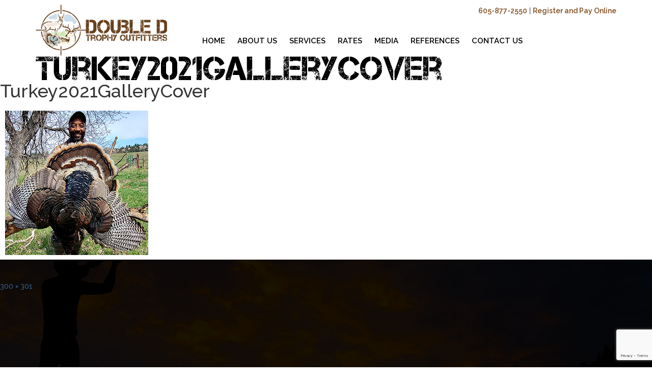

--- FILE ---
content_type: text/html; charset=UTF-8
request_url: https://www.doubledtrophyoutfitters.com/turkey2021gallerycover-2/
body_size: 43647
content:
<!doctype html>
<html dir="ltr" lang="en-US">
<head>
	<meta charset="UTF-8" />
	<meta name="viewport" content="width=device-width, initial-scale=1" />
	<link rel="profile" href="https://gmpg.org/xfn/11" />
	<link rel="icon" href="https://www.doubledtrophyoutfitters.com/wp-content/themes/doubledtrophyoutfitters-child/assets/images/favicon.ico" type="image/x-icon">
	<title>Turkey2021GalleryCover | Double D Trophy Outfitters</title>

		<!-- All in One SEO 4.9.3 - aioseo.com -->
	<meta name="robots" content="max-image-preview:large" />
	<meta name="author" content="Rory Smith"/>
	<link rel="canonical" href="https://www.doubledtrophyoutfitters.com/turkey2021gallerycover-2/" />
	<meta name="generator" content="All in One SEO (AIOSEO) 4.9.3" />
		<script type="application/ld+json" class="aioseo-schema">
			{"@context":"https:\/\/schema.org","@graph":[{"@type":"BreadcrumbList","@id":"https:\/\/www.doubledtrophyoutfitters.com\/turkey2021gallerycover-2\/#breadcrumblist","itemListElement":[{"@type":"ListItem","@id":"https:\/\/www.doubledtrophyoutfitters.com#listItem","position":1,"name":"Home","item":"https:\/\/www.doubledtrophyoutfitters.com","nextItem":{"@type":"ListItem","@id":"https:\/\/www.doubledtrophyoutfitters.com\/turkey2021gallerycover-2\/#listItem","name":"Turkey2021GalleryCover"}},{"@type":"ListItem","@id":"https:\/\/www.doubledtrophyoutfitters.com\/turkey2021gallerycover-2\/#listItem","position":2,"name":"Turkey2021GalleryCover","previousItem":{"@type":"ListItem","@id":"https:\/\/www.doubledtrophyoutfitters.com#listItem","name":"Home"}}]},{"@type":"ItemPage","@id":"https:\/\/www.doubledtrophyoutfitters.com\/turkey2021gallerycover-2\/#itempage","url":"https:\/\/www.doubledtrophyoutfitters.com\/turkey2021gallerycover-2\/","name":"Turkey2021GalleryCover | Double D Trophy Outfitters","inLanguage":"en-US","isPartOf":{"@id":"https:\/\/www.doubledtrophyoutfitters.com\/#website"},"breadcrumb":{"@id":"https:\/\/www.doubledtrophyoutfitters.com\/turkey2021gallerycover-2\/#breadcrumblist"},"author":{"@id":"https:\/\/www.doubledtrophyoutfitters.com\/author\/rory-smithdakotaq-com\/#author"},"creator":{"@id":"https:\/\/www.doubledtrophyoutfitters.com\/author\/rory-smithdakotaq-com\/#author"},"datePublished":"2021-09-14T09:41:08-07:00","dateModified":"2021-09-14T09:41:08-07:00"},{"@type":"Organization","@id":"https:\/\/www.doubledtrophyoutfitters.com\/#organization","name":"Double D Trophy Outfitters","url":"https:\/\/www.doubledtrophyoutfitters.com\/","logo":{"@type":"ImageObject","url":"https:\/\/www.doubledtrophyoutfitters.com\/wp-content\/uploads\/2020\/01\/logo-main.png","@id":"https:\/\/www.doubledtrophyoutfitters.com\/turkey2021gallerycover-2\/#organizationLogo","width":258,"height":100},"image":{"@id":"https:\/\/www.doubledtrophyoutfitters.com\/turkey2021gallerycover-2\/#organizationLogo"}},{"@type":"Person","@id":"https:\/\/www.doubledtrophyoutfitters.com\/author\/rory-smithdakotaq-com\/#author","url":"https:\/\/www.doubledtrophyoutfitters.com\/author\/rory-smithdakotaq-com\/","name":"Rory Smith","image":{"@type":"ImageObject","@id":"https:\/\/www.doubledtrophyoutfitters.com\/turkey2021gallerycover-2\/#authorImage","url":"https:\/\/secure.gravatar.com\/avatar\/5b4e15e3175f0f7beae59f866f20ac139788867dbf576db76d223813539a8a59?s=96&d=mm&r=g","width":96,"height":96,"caption":"Rory Smith"}},{"@type":"WebSite","@id":"https:\/\/www.doubledtrophyoutfitters.com\/#website","url":"https:\/\/www.doubledtrophyoutfitters.com\/","name":"Double D Trophy Outfitters","inLanguage":"en-US","publisher":{"@id":"https:\/\/www.doubledtrophyoutfitters.com\/#organization"}}]}
		</script>
		<!-- All in One SEO -->


            <script data-no-defer="1" data-ezscrex="false" data-cfasync="false" data-pagespeed-no-defer data-cookieconsent="ignore">
                var ctPublicFunctions = {"_ajax_nonce":"439e95540b","_rest_nonce":"8e032187c5","_ajax_url":"\/wp-admin\/admin-ajax.php","_rest_url":"https:\/\/www.doubledtrophyoutfitters.com\/wp-json\/","data__cookies_type":"none","data__ajax_type":"admin_ajax","data__bot_detector_enabled":"1","data__frontend_data_log_enabled":1,"cookiePrefix":"","wprocket_detected":false,"host_url":"www.doubledtrophyoutfitters.com","text__ee_click_to_select":"Click to select the whole data","text__ee_original_email":"The complete one is","text__ee_got_it":"Got it","text__ee_blocked":"Blocked","text__ee_cannot_connect":"Cannot connect","text__ee_cannot_decode":"Can not decode email. Unknown reason","text__ee_email_decoder":"CleanTalk email decoder","text__ee_wait_for_decoding":"The magic is on the way!","text__ee_decoding_process":"Please wait a few seconds while we decode the contact data."}
            </script>
        
            <script data-no-defer="1" data-ezscrex="false" data-cfasync="false" data-pagespeed-no-defer data-cookieconsent="ignore">
                var ctPublic = {"_ajax_nonce":"439e95540b","settings__forms__check_internal":"0","settings__forms__check_external":"0","settings__forms__force_protection":0,"settings__forms__search_test":"1","settings__forms__wc_add_to_cart":"0","settings__data__bot_detector_enabled":"1","settings__sfw__anti_crawler":0,"blog_home":"https:\/\/www.doubledtrophyoutfitters.com\/","pixel__setting":"3","pixel__enabled":false,"pixel__url":null,"data__email_check_before_post":"1","data__email_check_exist_post":0,"data__cookies_type":"none","data__key_is_ok":true,"data__visible_fields_required":true,"wl_brandname":"Anti-Spam by CleanTalk","wl_brandname_short":"CleanTalk","ct_checkjs_key":286352528,"emailEncoderPassKey":"ab686fcbbdb4bf091b5e734de62a8623","bot_detector_forms_excluded":"W10=","advancedCacheExists":false,"varnishCacheExists":false,"wc_ajax_add_to_cart":false,"theRealPerson":{"phrases":{"trpHeading":"The Real Person Badge!","trpContent1":"The commenter acts as a real person and verified as not a bot.","trpContent2":" Anti-Spam by CleanTalk","trpContentLearnMore":"Learn more"},"trpContentLink":"https:\/\/cleantalk.org\/help\/the-real-person?utm_id=&amp;utm_term=&amp;utm_source=admin_side&amp;utm_medium=trp_badge&amp;utm_content=trp_badge_link_click&amp;utm_campaign=apbct_links","imgPersonUrl":"https:\/\/www.doubledtrophyoutfitters.com\/wp-content\/plugins\/cleantalk-spam-protect\/css\/images\/real_user.svg","imgShieldUrl":"https:\/\/www.doubledtrophyoutfitters.com\/wp-content\/plugins\/cleantalk-spam-protect\/css\/images\/shield.svg"}}
            </script>
        <link rel='dns-prefetch' href='//fd.cleantalk.org' />
<link rel='dns-prefetch' href='//www.google.com' />
<link rel="alternate" type="application/rss+xml" title="Double D Trophy Outfitters &raquo; Feed" href="https://www.doubledtrophyoutfitters.com/feed/" />
<link rel="alternate" title="oEmbed (JSON)" type="application/json+oembed" href="https://www.doubledtrophyoutfitters.com/wp-json/oembed/1.0/embed?url=https%3A%2F%2Fwww.doubledtrophyoutfitters.com%2Fturkey2021gallerycover-2%2F" />
<link rel="alternate" title="oEmbed (XML)" type="text/xml+oembed" href="https://www.doubledtrophyoutfitters.com/wp-json/oembed/1.0/embed?url=https%3A%2F%2Fwww.doubledtrophyoutfitters.com%2Fturkey2021gallerycover-2%2F&#038;format=xml" />
<style id='wp-img-auto-sizes-contain-inline-css'>
img:is([sizes=auto i],[sizes^="auto," i]){contain-intrinsic-size:3000px 1500px}
/*# sourceURL=wp-img-auto-sizes-contain-inline-css */
</style>
<style id='wp-emoji-styles-inline-css'>

	img.wp-smiley, img.emoji {
		display: inline !important;
		border: none !important;
		box-shadow: none !important;
		height: 1em !important;
		width: 1em !important;
		margin: 0 0.07em !important;
		vertical-align: -0.1em !important;
		background: none !important;
		padding: 0 !important;
	}
/*# sourceURL=wp-emoji-styles-inline-css */
</style>
<style id='wp-block-library-inline-css'>
:root{--wp-block-synced-color:#7a00df;--wp-block-synced-color--rgb:122,0,223;--wp-bound-block-color:var(--wp-block-synced-color);--wp-editor-canvas-background:#ddd;--wp-admin-theme-color:#007cba;--wp-admin-theme-color--rgb:0,124,186;--wp-admin-theme-color-darker-10:#006ba1;--wp-admin-theme-color-darker-10--rgb:0,107,160.5;--wp-admin-theme-color-darker-20:#005a87;--wp-admin-theme-color-darker-20--rgb:0,90,135;--wp-admin-border-width-focus:2px}@media (min-resolution:192dpi){:root{--wp-admin-border-width-focus:1.5px}}.wp-element-button{cursor:pointer}:root .has-very-light-gray-background-color{background-color:#eee}:root .has-very-dark-gray-background-color{background-color:#313131}:root .has-very-light-gray-color{color:#eee}:root .has-very-dark-gray-color{color:#313131}:root .has-vivid-green-cyan-to-vivid-cyan-blue-gradient-background{background:linear-gradient(135deg,#00d084,#0693e3)}:root .has-purple-crush-gradient-background{background:linear-gradient(135deg,#34e2e4,#4721fb 50%,#ab1dfe)}:root .has-hazy-dawn-gradient-background{background:linear-gradient(135deg,#faaca8,#dad0ec)}:root .has-subdued-olive-gradient-background{background:linear-gradient(135deg,#fafae1,#67a671)}:root .has-atomic-cream-gradient-background{background:linear-gradient(135deg,#fdd79a,#004a59)}:root .has-nightshade-gradient-background{background:linear-gradient(135deg,#330968,#31cdcf)}:root .has-midnight-gradient-background{background:linear-gradient(135deg,#020381,#2874fc)}:root{--wp--preset--font-size--normal:16px;--wp--preset--font-size--huge:42px}.has-regular-font-size{font-size:1em}.has-larger-font-size{font-size:2.625em}.has-normal-font-size{font-size:var(--wp--preset--font-size--normal)}.has-huge-font-size{font-size:var(--wp--preset--font-size--huge)}.has-text-align-center{text-align:center}.has-text-align-left{text-align:left}.has-text-align-right{text-align:right}.has-fit-text{white-space:nowrap!important}#end-resizable-editor-section{display:none}.aligncenter{clear:both}.items-justified-left{justify-content:flex-start}.items-justified-center{justify-content:center}.items-justified-right{justify-content:flex-end}.items-justified-space-between{justify-content:space-between}.screen-reader-text{border:0;clip-path:inset(50%);height:1px;margin:-1px;overflow:hidden;padding:0;position:absolute;width:1px;word-wrap:normal!important}.screen-reader-text:focus{background-color:#ddd;clip-path:none;color:#444;display:block;font-size:1em;height:auto;left:5px;line-height:normal;padding:15px 23px 14px;text-decoration:none;top:5px;width:auto;z-index:100000}html :where(.has-border-color){border-style:solid}html :where([style*=border-top-color]){border-top-style:solid}html :where([style*=border-right-color]){border-right-style:solid}html :where([style*=border-bottom-color]){border-bottom-style:solid}html :where([style*=border-left-color]){border-left-style:solid}html :where([style*=border-width]){border-style:solid}html :where([style*=border-top-width]){border-top-style:solid}html :where([style*=border-right-width]){border-right-style:solid}html :where([style*=border-bottom-width]){border-bottom-style:solid}html :where([style*=border-left-width]){border-left-style:solid}html :where(img[class*=wp-image-]){height:auto;max-width:100%}:where(figure){margin:0 0 1em}html :where(.is-position-sticky){--wp-admin--admin-bar--position-offset:var(--wp-admin--admin-bar--height,0px)}@media screen and (max-width:600px){html :where(.is-position-sticky){--wp-admin--admin-bar--position-offset:0px}}

/*# sourceURL=wp-block-library-inline-css */
</style><style id='global-styles-inline-css'>
:root{--wp--preset--aspect-ratio--square: 1;--wp--preset--aspect-ratio--4-3: 4/3;--wp--preset--aspect-ratio--3-4: 3/4;--wp--preset--aspect-ratio--3-2: 3/2;--wp--preset--aspect-ratio--2-3: 2/3;--wp--preset--aspect-ratio--16-9: 16/9;--wp--preset--aspect-ratio--9-16: 9/16;--wp--preset--color--black: #000000;--wp--preset--color--cyan-bluish-gray: #abb8c3;--wp--preset--color--white: #FFF;--wp--preset--color--pale-pink: #f78da7;--wp--preset--color--vivid-red: #cf2e2e;--wp--preset--color--luminous-vivid-orange: #ff6900;--wp--preset--color--luminous-vivid-amber: #fcb900;--wp--preset--color--light-green-cyan: #7bdcb5;--wp--preset--color--vivid-green-cyan: #00d084;--wp--preset--color--pale-cyan-blue: #8ed1fc;--wp--preset--color--vivid-cyan-blue: #0693e3;--wp--preset--color--vivid-purple: #9b51e0;--wp--preset--color--primary: #0073a8;--wp--preset--color--secondary: #005075;--wp--preset--color--dark-gray: #111;--wp--preset--color--light-gray: #767676;--wp--preset--gradient--vivid-cyan-blue-to-vivid-purple: linear-gradient(135deg,rgb(6,147,227) 0%,rgb(155,81,224) 100%);--wp--preset--gradient--light-green-cyan-to-vivid-green-cyan: linear-gradient(135deg,rgb(122,220,180) 0%,rgb(0,208,130) 100%);--wp--preset--gradient--luminous-vivid-amber-to-luminous-vivid-orange: linear-gradient(135deg,rgb(252,185,0) 0%,rgb(255,105,0) 100%);--wp--preset--gradient--luminous-vivid-orange-to-vivid-red: linear-gradient(135deg,rgb(255,105,0) 0%,rgb(207,46,46) 100%);--wp--preset--gradient--very-light-gray-to-cyan-bluish-gray: linear-gradient(135deg,rgb(238,238,238) 0%,rgb(169,184,195) 100%);--wp--preset--gradient--cool-to-warm-spectrum: linear-gradient(135deg,rgb(74,234,220) 0%,rgb(151,120,209) 20%,rgb(207,42,186) 40%,rgb(238,44,130) 60%,rgb(251,105,98) 80%,rgb(254,248,76) 100%);--wp--preset--gradient--blush-light-purple: linear-gradient(135deg,rgb(255,206,236) 0%,rgb(152,150,240) 100%);--wp--preset--gradient--blush-bordeaux: linear-gradient(135deg,rgb(254,205,165) 0%,rgb(254,45,45) 50%,rgb(107,0,62) 100%);--wp--preset--gradient--luminous-dusk: linear-gradient(135deg,rgb(255,203,112) 0%,rgb(199,81,192) 50%,rgb(65,88,208) 100%);--wp--preset--gradient--pale-ocean: linear-gradient(135deg,rgb(255,245,203) 0%,rgb(182,227,212) 50%,rgb(51,167,181) 100%);--wp--preset--gradient--electric-grass: linear-gradient(135deg,rgb(202,248,128) 0%,rgb(113,206,126) 100%);--wp--preset--gradient--midnight: linear-gradient(135deg,rgb(2,3,129) 0%,rgb(40,116,252) 100%);--wp--preset--font-size--small: 19.5px;--wp--preset--font-size--medium: 20px;--wp--preset--font-size--large: 36.5px;--wp--preset--font-size--x-large: 42px;--wp--preset--font-size--normal: 22px;--wp--preset--font-size--huge: 49.5px;--wp--preset--spacing--20: 0.44rem;--wp--preset--spacing--30: 0.67rem;--wp--preset--spacing--40: 1rem;--wp--preset--spacing--50: 1.5rem;--wp--preset--spacing--60: 2.25rem;--wp--preset--spacing--70: 3.38rem;--wp--preset--spacing--80: 5.06rem;--wp--preset--shadow--natural: 6px 6px 9px rgba(0, 0, 0, 0.2);--wp--preset--shadow--deep: 12px 12px 50px rgba(0, 0, 0, 0.4);--wp--preset--shadow--sharp: 6px 6px 0px rgba(0, 0, 0, 0.2);--wp--preset--shadow--outlined: 6px 6px 0px -3px rgb(255, 255, 255), 6px 6px rgb(0, 0, 0);--wp--preset--shadow--crisp: 6px 6px 0px rgb(0, 0, 0);}:where(.is-layout-flex){gap: 0.5em;}:where(.is-layout-grid){gap: 0.5em;}body .is-layout-flex{display: flex;}.is-layout-flex{flex-wrap: wrap;align-items: center;}.is-layout-flex > :is(*, div){margin: 0;}body .is-layout-grid{display: grid;}.is-layout-grid > :is(*, div){margin: 0;}:where(.wp-block-columns.is-layout-flex){gap: 2em;}:where(.wp-block-columns.is-layout-grid){gap: 2em;}:where(.wp-block-post-template.is-layout-flex){gap: 1.25em;}:where(.wp-block-post-template.is-layout-grid){gap: 1.25em;}.has-black-color{color: var(--wp--preset--color--black) !important;}.has-cyan-bluish-gray-color{color: var(--wp--preset--color--cyan-bluish-gray) !important;}.has-white-color{color: var(--wp--preset--color--white) !important;}.has-pale-pink-color{color: var(--wp--preset--color--pale-pink) !important;}.has-vivid-red-color{color: var(--wp--preset--color--vivid-red) !important;}.has-luminous-vivid-orange-color{color: var(--wp--preset--color--luminous-vivid-orange) !important;}.has-luminous-vivid-amber-color{color: var(--wp--preset--color--luminous-vivid-amber) !important;}.has-light-green-cyan-color{color: var(--wp--preset--color--light-green-cyan) !important;}.has-vivid-green-cyan-color{color: var(--wp--preset--color--vivid-green-cyan) !important;}.has-pale-cyan-blue-color{color: var(--wp--preset--color--pale-cyan-blue) !important;}.has-vivid-cyan-blue-color{color: var(--wp--preset--color--vivid-cyan-blue) !important;}.has-vivid-purple-color{color: var(--wp--preset--color--vivid-purple) !important;}.has-black-background-color{background-color: var(--wp--preset--color--black) !important;}.has-cyan-bluish-gray-background-color{background-color: var(--wp--preset--color--cyan-bluish-gray) !important;}.has-white-background-color{background-color: var(--wp--preset--color--white) !important;}.has-pale-pink-background-color{background-color: var(--wp--preset--color--pale-pink) !important;}.has-vivid-red-background-color{background-color: var(--wp--preset--color--vivid-red) !important;}.has-luminous-vivid-orange-background-color{background-color: var(--wp--preset--color--luminous-vivid-orange) !important;}.has-luminous-vivid-amber-background-color{background-color: var(--wp--preset--color--luminous-vivid-amber) !important;}.has-light-green-cyan-background-color{background-color: var(--wp--preset--color--light-green-cyan) !important;}.has-vivid-green-cyan-background-color{background-color: var(--wp--preset--color--vivid-green-cyan) !important;}.has-pale-cyan-blue-background-color{background-color: var(--wp--preset--color--pale-cyan-blue) !important;}.has-vivid-cyan-blue-background-color{background-color: var(--wp--preset--color--vivid-cyan-blue) !important;}.has-vivid-purple-background-color{background-color: var(--wp--preset--color--vivid-purple) !important;}.has-black-border-color{border-color: var(--wp--preset--color--black) !important;}.has-cyan-bluish-gray-border-color{border-color: var(--wp--preset--color--cyan-bluish-gray) !important;}.has-white-border-color{border-color: var(--wp--preset--color--white) !important;}.has-pale-pink-border-color{border-color: var(--wp--preset--color--pale-pink) !important;}.has-vivid-red-border-color{border-color: var(--wp--preset--color--vivid-red) !important;}.has-luminous-vivid-orange-border-color{border-color: var(--wp--preset--color--luminous-vivid-orange) !important;}.has-luminous-vivid-amber-border-color{border-color: var(--wp--preset--color--luminous-vivid-amber) !important;}.has-light-green-cyan-border-color{border-color: var(--wp--preset--color--light-green-cyan) !important;}.has-vivid-green-cyan-border-color{border-color: var(--wp--preset--color--vivid-green-cyan) !important;}.has-pale-cyan-blue-border-color{border-color: var(--wp--preset--color--pale-cyan-blue) !important;}.has-vivid-cyan-blue-border-color{border-color: var(--wp--preset--color--vivid-cyan-blue) !important;}.has-vivid-purple-border-color{border-color: var(--wp--preset--color--vivid-purple) !important;}.has-vivid-cyan-blue-to-vivid-purple-gradient-background{background: var(--wp--preset--gradient--vivid-cyan-blue-to-vivid-purple) !important;}.has-light-green-cyan-to-vivid-green-cyan-gradient-background{background: var(--wp--preset--gradient--light-green-cyan-to-vivid-green-cyan) !important;}.has-luminous-vivid-amber-to-luminous-vivid-orange-gradient-background{background: var(--wp--preset--gradient--luminous-vivid-amber-to-luminous-vivid-orange) !important;}.has-luminous-vivid-orange-to-vivid-red-gradient-background{background: var(--wp--preset--gradient--luminous-vivid-orange-to-vivid-red) !important;}.has-very-light-gray-to-cyan-bluish-gray-gradient-background{background: var(--wp--preset--gradient--very-light-gray-to-cyan-bluish-gray) !important;}.has-cool-to-warm-spectrum-gradient-background{background: var(--wp--preset--gradient--cool-to-warm-spectrum) !important;}.has-blush-light-purple-gradient-background{background: var(--wp--preset--gradient--blush-light-purple) !important;}.has-blush-bordeaux-gradient-background{background: var(--wp--preset--gradient--blush-bordeaux) !important;}.has-luminous-dusk-gradient-background{background: var(--wp--preset--gradient--luminous-dusk) !important;}.has-pale-ocean-gradient-background{background: var(--wp--preset--gradient--pale-ocean) !important;}.has-electric-grass-gradient-background{background: var(--wp--preset--gradient--electric-grass) !important;}.has-midnight-gradient-background{background: var(--wp--preset--gradient--midnight) !important;}.has-small-font-size{font-size: var(--wp--preset--font-size--small) !important;}.has-medium-font-size{font-size: var(--wp--preset--font-size--medium) !important;}.has-large-font-size{font-size: var(--wp--preset--font-size--large) !important;}.has-x-large-font-size{font-size: var(--wp--preset--font-size--x-large) !important;}
/*# sourceURL=global-styles-inline-css */
</style>

<style id='classic-theme-styles-inline-css'>
/*! This file is auto-generated */
.wp-block-button__link{color:#fff;background-color:#32373c;border-radius:9999px;box-shadow:none;text-decoration:none;padding:calc(.667em + 2px) calc(1.333em + 2px);font-size:1.125em}.wp-block-file__button{background:#32373c;color:#fff;text-decoration:none}
/*# sourceURL=/wp-includes/css/classic-themes.min.css */
</style>
<link rel='stylesheet' id='cleantalk-public-css-css' href='https://www.doubledtrophyoutfitters.com/wp-content/plugins/cleantalk-spam-protect/css/cleantalk-public.min.css?ver=6.70.1_1767197806' media='all' />
<link rel='stylesheet' id='cleantalk-email-decoder-css-css' href='https://www.doubledtrophyoutfitters.com/wp-content/plugins/cleantalk-spam-protect/css/cleantalk-email-decoder.min.css?ver=6.70.1_1767197806' media='all' />
<link rel='stylesheet' id='cleantalk-trp-css-css' href='https://www.doubledtrophyoutfitters.com/wp-content/plugins/cleantalk-spam-protect/css/cleantalk-trp.min.css?ver=6.70.1_1767197806' media='all' />
<link rel='stylesheet' id='contact-form-7-css' href='https://www.doubledtrophyoutfitters.com/wp-content/plugins/contact-form-7/includes/css/styles.css?ver=6.1.4' media='all' />
<link rel='stylesheet' id='child-style-css' href='https://www.doubledtrophyoutfitters.com/wp-content/themes/doubledtrophyoutfitters-child/style.css?ver=6.9' media='all' />
<link rel='stylesheet' id='twentynineteen-print-style-css' href='https://www.doubledtrophyoutfitters.com/wp-content/themes/doubledtrophyoutfitters/print.css?ver=1.4' media='print' />
<script src="https://www.doubledtrophyoutfitters.com/wp-content/plugins/cleantalk-spam-protect/js/apbct-public-bundle.min.js?ver=6.70.1_1767197806" id="apbct-public-bundle.min-js-js"></script>
<script src="https://fd.cleantalk.org/ct-bot-detector-wrapper.js?ver=6.70.1" id="ct_bot_detector-js" defer data-wp-strategy="defer"></script>
<link rel="https://api.w.org/" href="https://www.doubledtrophyoutfitters.com/wp-json/" /><link rel="alternate" title="JSON" type="application/json" href="https://www.doubledtrophyoutfitters.com/wp-json/wp/v2/media/5038" /><link rel="EditURI" type="application/rsd+xml" title="RSD" href="https://www.doubledtrophyoutfitters.com/xmlrpc.php?rsd" />
<meta name="generator" content="WordPress 6.9" />
<link rel='shortlink' href='https://www.doubledtrophyoutfitters.com/?p=5038' />
	<link href="https://www.doubledtrophyoutfitters.com/wp-content/themes/doubledtrophyoutfitters-child/assets/css/bootstrap.min.css" rel="stylesheet" type="text/css">
	<!--font css -->
	<link href="https://www.doubledtrophyoutfitters.com/wp-content/themes/doubledtrophyoutfitters-child/assets/css/icofont.css" rel="stylesheet" type="text/css">
	<link href="https://www.doubledtrophyoutfitters.com/wp-content/themes/doubledtrophyoutfitters-child/assets/css/font-awesome.min.css" rel="stylesheet" type="text/css">
	<link href="https://fonts.googleapis.com/css?family=Raleway:300,300i,400,400i,500,500i,600,600i,700,700i,800,800i&display=swap" rel="stylesheet"> 

	<!--menu css -->
	<link href="https://www.doubledtrophyoutfitters.com/wp-content/themes/doubledtrophyoutfitters-child/assets/css/menu.css" rel="stylesheet" type="text/css">
	<!--back to top-->
	<link rel="stylesheet" href="https://www.doubledtrophyoutfitters.com/wp-content/themes/doubledtrophyoutfitters-child/assets/css/backtotop.css" type="text/css" />
	<!--responsive css  -->
	<link href="https://www.doubledtrophyoutfitters.com/wp-content/themes/doubledtrophyoutfitters-child/assets/css/responsive.css" rel="stylesheet" type="text/css">
	<!--responsive css  -->
	
</head>

<body class="attachment wp-singular attachment-template-default single single-attachment postid-5038 attachmentid-5038 attachment-png wp-custom-logo wp-embed-responsive wp-theme-doubledtrophyoutfitters wp-child-theme-doubledtrophyoutfitters-child singular image-filters-enabled">

<!--topsection-->
<div class="topsection">
  <div class="container">
    <div class="row">
       <div class="col-sm-3 col-md-3 col-xs-12 topsection-left">
		   			<div class="logo-section"><a href="https://www.doubledtrophyoutfitters.com/" class="custom-logo-link" rel="home"><img width="258" height="100" src="https://www.doubledtrophyoutfitters.com/wp-content/uploads/2020/01/logo-main.png" class="custom-logo" alt="Double D Trophy Outfitters" decoding="async" /></a></div>
		   	   </div>

       <div class="col-sm-9 col-md-9 col-xs-12 topsection-right">
		   <div class="topsection-right02">
                <a href="tel:605-877-2550">605-877-2550</a> | <a href="https://www.doubledtrophyoutfitters.com/online-payment/">Register and Pay Online</a>
		   </div>
          <div class="topsection-right01">
             <div id='cssmenu' class="align-center">
               <ul id="menu-primary-navigation" class=""><li id="menu-item-27" class="menu-item menu-item-type-post_type menu-item-object-page menu-item-home menu-item-27"><a href="https://www.doubledtrophyoutfitters.com/">Home</a></li>
<li id="menu-item-28" class="menu-item menu-item-type-post_type menu-item-object-page menu-item-has-children menu-item-28"><a href="https://www.doubledtrophyoutfitters.com/about-us/" aria-haspopup="true" aria-expanded="false">About Us</a>
<ul class="sub-menu">
	<li id="menu-item-134" class="menu-item menu-item-type-post_type menu-item-object-page menu-item-134"><a href="https://www.doubledtrophyoutfitters.com/lodging-facilities/">Lodging Facilities</a></li>
</ul>
</li>
<li id="menu-item-32" class="menu-item menu-item-type-post_type menu-item-object-page menu-item-has-children menu-item-32"><a href="https://www.doubledtrophyoutfitters.com/services/" aria-haspopup="true" aria-expanded="false">Services</a>
<ul class="sub-menu">
	<li id="menu-item-138" class="menu-item menu-item-type-post_type menu-item-object-page menu-item-138"><a href="https://www.doubledtrophyoutfitters.com/commissions/">Commissions</a></li>
	<li id="menu-item-141" class="menu-item menu-item-type-post_type menu-item-object-page menu-item-141"><a href="https://www.doubledtrophyoutfitters.com/nebraska-2020-season-dates/">Nebraska 2021 Season Dates</a></li>
</ul>
</li>
<li id="menu-item-250" class="menu-item menu-item-type-post_type menu-item-object-page menu-item-has-children menu-item-250"><a href="https://www.doubledtrophyoutfitters.com/deer/" aria-haspopup="true" aria-expanded="false">Rates</a>
<ul class="sub-menu">
	<li id="menu-item-158" class="menu-item menu-item-type-post_type menu-item-object-page menu-item-158"><a href="https://www.doubledtrophyoutfitters.com/deer/">Deer</a></li>
	<li id="menu-item-157" class="menu-item menu-item-type-post_type menu-item-object-page menu-item-157"><a href="https://www.doubledtrophyoutfitters.com/elk/">Elk</a></li>
	<li id="menu-item-156" class="menu-item menu-item-type-post_type menu-item-object-page menu-item-156"><a href="https://www.doubledtrophyoutfitters.com/antelope/">Antelope</a></li>
	<li id="menu-item-155" class="menu-item menu-item-type-post_type menu-item-object-page menu-item-155"><a href="https://www.doubledtrophyoutfitters.com/merriam-turkey/">Merriam Turkey</a></li>
	<li id="menu-item-154" class="menu-item menu-item-type-post_type menu-item-object-page menu-item-154"><a href="https://www.doubledtrophyoutfitters.com/fishing/">Fishing</a></li>
	<li id="menu-item-153" class="menu-item menu-item-type-post_type menu-item-object-page menu-item-153"><a href="https://www.doubledtrophyoutfitters.com/other/">Other</a></li>
	<li id="menu-item-163" class="menu-item menu-item-type-post_type menu-item-object-page menu-item-163"><a href="https://www.doubledtrophyoutfitters.com/online-payment/">Online Payment</a></li>
	<li id="menu-item-152" class="menu-item menu-item-type-post_type menu-item-object-page menu-item-152"><a href="https://www.doubledtrophyoutfitters.com/nebraska-2020-season-dates/">Nebraska 2020 Season Dates</a></li>
	<li id="menu-item-151" class="menu-item menu-item-type-post_type menu-item-object-page menu-item-151"><a href="https://www.doubledtrophyoutfitters.com/general-rates-and-policies/">General Rates and Policies</a></li>
</ul>
</li>
<li id="menu-item-249" class="menu-item menu-item-type-custom menu-item-object-custom menu-item-has-children menu-item-249"><a href="#" aria-haspopup="true" aria-expanded="false">Media</a>
<ul class="sub-menu">
	<li id="menu-item-181" class="menu-item menu-item-type-post_type menu-item-object-page menu-item-181"><a href="https://www.doubledtrophyoutfitters.com/photo/">Photo</a></li>
	<li id="menu-item-5095" class="menu-item menu-item-type-post_type menu-item-object-page menu-item-5095"><a href="https://www.doubledtrophyoutfitters.com/video/">Video</a></li>
</ul>
</li>
<li id="menu-item-170" class="menu-item menu-item-type-post_type menu-item-object-page menu-item-170"><a href="https://www.doubledtrophyoutfitters.com/references/">References</a></li>
<li id="menu-item-29" class="menu-item menu-item-type-post_type menu-item-object-page menu-item-29"><a href="https://www.doubledtrophyoutfitters.com/contact-us/">Contact Us</a></li>
</ul>            </div>
          </div>
		   

          
       </div>
    </div>
  </div>
</div>
<!--topsection-->

<!--innerbanner-section start-->
<div class="innerbanner-section">
  <img src="" alt="">
  <div class="innerbanner-section-text">
    <div class="container">
       <h1>Turkey2021GalleryCover</h1>
    </div>
  </div>
</div>
<!--/innerbanner-section start-->

	<div id="primary" class="content-area">
		<main id="main" class="site-main">

			
				<article id="post-5038" class="post-5038 attachment type-attachment status-inherit hentry entry">

					<header class="entry-header">
					<h1 class="entry-title">Turkey2021GalleryCover</h1>					</header><!-- .entry-header -->

					<div class="entry-content">

						<figure class="entry-attachment wp-block-image">
						<img width="300" height="301" src="https://www.doubledtrophyoutfitters.com/wp-content/uploads/2021/09/Turkey2021GalleryCover-1.png" class="attachment-full size-full" alt="" decoding="async" fetchpriority="high" srcset="https://www.doubledtrophyoutfitters.com/wp-content/uploads/2021/09/Turkey2021GalleryCover-1.png 300w, https://www.doubledtrophyoutfitters.com/wp-content/uploads/2021/09/Turkey2021GalleryCover-1-150x150.png 150w" sizes="(max-width: 300px) 100vw, 300px" />
							<figcaption class="wp-caption-text"></figcaption>

						</figure><!-- .entry-attachment -->

											</div><!-- .entry-content -->

					<footer class="entry-footer">
					<span class="full-size-link"><span class="screen-reader-text">Full size</span><a href="https://www.doubledtrophyoutfitters.com/wp-content/uploads/2021/09/Turkey2021GalleryCover-1.png">300 &times; 301</a></span>
						
					</footer><!-- .entry-footer -->
				</article><!-- #post-5038 -->

				
	<nav class="navigation post-navigation" aria-label="Posts">
		<h2 class="screen-reader-text">Post navigation</h2>
		<div class="nav-links"><div class="nav-previous"><a href="https://www.doubledtrophyoutfitters.com/turkey2021gallerycover-2/" rel="prev"><span class="meta-nav">Published in</span><br><span class="post-title">Turkey2021GalleryCover</span></a></div></div>
	</nav>
		</main><!-- .site-main -->
	</div><!-- .content-area -->

<!--footer start-->
<footer>
  <div class="container">

    <div class="row footer-top">
       <div class="col-sm-3 col-md-3 col-xs-12 footer-top01">
         <h2>Contact us</h2>

       <div class="footer-top01-box">
         <div class="imgsec"><img src="https://www.doubledtrophyoutfitters.com/wp-content/themes/doubledtrophyoutfitters-child/assets/images/footer-location-icon01.png" alt=""></div>
         <p>Double D Trophy Outfitters 6196 Timberline Road West Rapid City, SD 57702</p>
       </div>

       <div class="footer-top01-box">
         <div class="imgsec"><img src="https://www.doubledtrophyoutfitters.com/wp-content/themes/doubledtrophyoutfitters-child/assets/images/footer-location-icon02.png" alt=""></div>
         <p>(605) 877-2550</p>
       </div>

       <div class="footer-top01-box">
         <div class="imgsec"><img src="https://www.doubledtrophyoutfitters.com/wp-content/themes/doubledtrophyoutfitters-child/assets/images/footer-location-icon03.png" alt=""></div>
         <p><a href="mailto:doubledoutfitters@yahoo.com">doubledoutfitters@yahoo.com</a></p>
       </div>

       </div>


       <div class="col-sm-3 col-md-3 col-xs-12 footer-top02">
         <h2>Quick Launch</h2><div class="menu-quick-link-container"><ul id="menu-quick-link" class="menu"><li id="menu-item-244" class="menu-item menu-item-type-post_type menu-item-object-page menu-item-home menu-item-244"><a href="https://www.doubledtrophyoutfitters.com/">Home</a></li>
<li id="menu-item-248" class="menu-item menu-item-type-post_type menu-item-object-page menu-item-248"><a href="https://www.doubledtrophyoutfitters.com/services/">Services</a></li>
<li id="menu-item-245" class="menu-item menu-item-type-post_type menu-item-object-page menu-item-245"><a href="https://www.doubledtrophyoutfitters.com/about-us/">About Us</a></li>
<li id="menu-item-246" class="menu-item menu-item-type-post_type menu-item-object-page menu-item-246"><a href="https://www.doubledtrophyoutfitters.com/contact-us/">Contact Us</a></li>
<li id="menu-item-247" class="menu-item menu-item-type-post_type menu-item-object-page menu-item-247"><a href="https://www.doubledtrophyoutfitters.com/references/">References</a></li>
</ul></div>       </div>

       <div class="col-sm-3 col-md-3 col-xs-12 footer-top03">
        <h2>Hunts / Rates</h2><div class="menu-footer-menu-container"><ul id="menu-footer-menu" class="menu"><li id="menu-item-94" class="menu-item menu-item-type-post_type menu-item-object-page menu-item-94"><a href="https://www.doubledtrophyoutfitters.com/deer/">Deer</a></li>
<li id="menu-item-95" class="menu-item menu-item-type-post_type menu-item-object-page menu-item-95"><a href="https://www.doubledtrophyoutfitters.com/elk/">Elk</a></li>
<li id="menu-item-96" class="menu-item menu-item-type-post_type menu-item-object-page menu-item-96"><a href="https://www.doubledtrophyoutfitters.com/antelope/">Antelope</a></li>
<li id="menu-item-97" class="menu-item menu-item-type-post_type menu-item-object-page menu-item-97"><a href="https://www.doubledtrophyoutfitters.com/merriam-turkey/">Merriam Turkey</a></li>
<li id="menu-item-98" class="menu-item menu-item-type-post_type menu-item-object-page menu-item-98"><a href="https://www.doubledtrophyoutfitters.com/fishing/">Fishing</a></li>
<li id="menu-item-99" class="menu-item menu-item-type-post_type menu-item-object-page menu-item-99"><a href="https://www.doubledtrophyoutfitters.com/other/">Other</a></li>
</ul></div>       </div>


       <div class="col-sm-3 col-md-3 col-xs-12 footer-top04">
        <h2>Commissions</h2>			<div class="textwidget"><ul>
<li><a href="http://gfp.sd.gov/licenses/general-hunt-fish" target="_blank" rel="noopener">South Dakota Commissions</a></li>
<li><a href="http://outdoornebraska.ne.gov/" target="_blank" rel="noopener">Nebraska Commissions</a></li>
<li><a href="https://www.doubledtrophyoutfitters.com/commissions/">Purchasing Big Game Tags</a></li>
<li><a href="https://www.doubledtrophyoutfitters.com/contact-us/">Contact Us With Questions</a></li>
</ul>
</div>
		       </div>

    </div>

    <div class="row footer-bottom">
      <div class="col-sm-12 col-md-12 col-xs-12 footer-bottom01">
         <p>Copyright © 2020 DD Trophy Deer Outfitters - All rights reserved </p>
      </div>
    </div>

  </div>
</footer>
<!--footer start-->

<!-- <script src="https://www.doubledtrophyoutfitters.com/wp-content/themes/doubledtrophyoutfitters-child/assets/js/jquery.min.js" type="text/javascript"></script> -->

<!--js-->
<script src="https://www.doubledtrophyoutfitters.com/wp-content/themes/doubledtrophyoutfitters-child/assets/js/bootstrap.min.js"></script>
<!--menu js -->
<script src="https://www.doubledtrophyoutfitters.com/wp-content/themes/doubledtrophyoutfitters-child/assets/js/menu.js"></script>


<script type="speculationrules">
{"prefetch":[{"source":"document","where":{"and":[{"href_matches":"/*"},{"not":{"href_matches":["/wp-*.php","/wp-admin/*","/wp-content/uploads/*","/wp-content/*","/wp-content/plugins/*","/wp-content/themes/doubledtrophyoutfitters-child/*","/wp-content/themes/doubledtrophyoutfitters/*","/*\\?(.+)"]}},{"not":{"selector_matches":"a[rel~=\"nofollow\"]"}},{"not":{"selector_matches":".no-prefetch, .no-prefetch a"}}]},"eagerness":"conservative"}]}
</script>
	<script>
	/(trident|msie)/i.test(navigator.userAgent)&&document.getElementById&&window.addEventListener&&window.addEventListener("hashchange",function(){var t,e=location.hash.substring(1);/^[A-z0-9_-]+$/.test(e)&&(t=document.getElementById(e))&&(/^(?:a|select|input|button|textarea)$/i.test(t.tagName)||(t.tabIndex=-1),t.focus())},!1);
	</script>
	<script src="https://www.doubledtrophyoutfitters.com/wp-includes/js/dist/hooks.min.js?ver=dd5603f07f9220ed27f1" id="wp-hooks-js"></script>
<script src="https://www.doubledtrophyoutfitters.com/wp-includes/js/dist/i18n.min.js?ver=c26c3dc7bed366793375" id="wp-i18n-js"></script>
<script id="wp-i18n-js-after">
wp.i18n.setLocaleData( { 'text direction\u0004ltr': [ 'ltr' ] } );
//# sourceURL=wp-i18n-js-after
</script>
<script src="https://www.doubledtrophyoutfitters.com/wp-content/plugins/contact-form-7/includes/swv/js/index.js?ver=6.1.4" id="swv-js"></script>
<script id="contact-form-7-js-before">
var wpcf7 = {
    "api": {
        "root": "https:\/\/www.doubledtrophyoutfitters.com\/wp-json\/",
        "namespace": "contact-form-7\/v1"
    }
};
//# sourceURL=contact-form-7-js-before
</script>
<script src="https://www.doubledtrophyoutfitters.com/wp-content/plugins/contact-form-7/includes/js/index.js?ver=6.1.4" id="contact-form-7-js"></script>
<script src="https://www.doubledtrophyoutfitters.com/wp-content/themes/doubledtrophyoutfitters/js/priority-menu.js?ver=20181214" id="twentynineteen-priority-menu-js"></script>
<script id="gforms_recaptcha_recaptcha-js-extra">
var gforms_recaptcha_recaptcha_strings = {"nonce":"b1735e832e","disconnect":"Disconnecting","change_connection_type":"Resetting","spinner":"https://www.doubledtrophyoutfitters.com/wp-content/plugins/gravityforms/images/spinner.svg","connection_type":"classic","disable_badge":"","change_connection_type_title":"Change Connection Type","change_connection_type_message":"Changing the connection type will delete your current settings.  Do you want to proceed?","disconnect_title":"Disconnect","disconnect_message":"Disconnecting from reCAPTCHA will delete your current settings.  Do you want to proceed?","site_key":"6LdU40UhAAAAAI8bRWx_ykWLox9Lz4H38vThm-Vm"};
//# sourceURL=gforms_recaptcha_recaptcha-js-extra
</script>
<script src="https://www.google.com/recaptcha/api.js?render=6LdU40UhAAAAAI8bRWx_ykWLox9Lz4H38vThm-Vm&amp;ver=2.1.0" id="gforms_recaptcha_recaptcha-js" defer data-wp-strategy="defer"></script>
<script src="https://www.doubledtrophyoutfitters.com/wp-content/plugins/gravityformsrecaptcha/js/frontend.min.js?ver=2.1.0" id="gforms_recaptcha_frontend-js" defer data-wp-strategy="defer"></script>
<script src="https://www.google.com/recaptcha/api.js?render=6LesBgEdAAAAAOGKrLu6oYtp3RJTomB_8KmpNpYo&amp;ver=3.0" id="google-recaptcha-js"></script>
<script src="https://www.doubledtrophyoutfitters.com/wp-includes/js/dist/vendor/wp-polyfill.min.js?ver=3.15.0" id="wp-polyfill-js"></script>
<script id="wpcf7-recaptcha-js-before">
var wpcf7_recaptcha = {
    "sitekey": "6LesBgEdAAAAAOGKrLu6oYtp3RJTomB_8KmpNpYo",
    "actions": {
        "homepage": "homepage",
        "contactform": "contactform"
    }
};
//# sourceURL=wpcf7-recaptcha-js-before
</script>
<script src="https://www.doubledtrophyoutfitters.com/wp-content/plugins/contact-form-7/modules/recaptcha/index.js?ver=6.1.4" id="wpcf7-recaptcha-js"></script>
<script id="wp-emoji-settings" type="application/json">
{"baseUrl":"https://s.w.org/images/core/emoji/17.0.2/72x72/","ext":".png","svgUrl":"https://s.w.org/images/core/emoji/17.0.2/svg/","svgExt":".svg","source":{"concatemoji":"https://www.doubledtrophyoutfitters.com/wp-includes/js/wp-emoji-release.min.js?ver=6.9"}}
</script>
<script type="module">
/*! This file is auto-generated */
const a=JSON.parse(document.getElementById("wp-emoji-settings").textContent),o=(window._wpemojiSettings=a,"wpEmojiSettingsSupports"),s=["flag","emoji"];function i(e){try{var t={supportTests:e,timestamp:(new Date).valueOf()};sessionStorage.setItem(o,JSON.stringify(t))}catch(e){}}function c(e,t,n){e.clearRect(0,0,e.canvas.width,e.canvas.height),e.fillText(t,0,0);t=new Uint32Array(e.getImageData(0,0,e.canvas.width,e.canvas.height).data);e.clearRect(0,0,e.canvas.width,e.canvas.height),e.fillText(n,0,0);const a=new Uint32Array(e.getImageData(0,0,e.canvas.width,e.canvas.height).data);return t.every((e,t)=>e===a[t])}function p(e,t){e.clearRect(0,0,e.canvas.width,e.canvas.height),e.fillText(t,0,0);var n=e.getImageData(16,16,1,1);for(let e=0;e<n.data.length;e++)if(0!==n.data[e])return!1;return!0}function u(e,t,n,a){switch(t){case"flag":return n(e,"\ud83c\udff3\ufe0f\u200d\u26a7\ufe0f","\ud83c\udff3\ufe0f\u200b\u26a7\ufe0f")?!1:!n(e,"\ud83c\udde8\ud83c\uddf6","\ud83c\udde8\u200b\ud83c\uddf6")&&!n(e,"\ud83c\udff4\udb40\udc67\udb40\udc62\udb40\udc65\udb40\udc6e\udb40\udc67\udb40\udc7f","\ud83c\udff4\u200b\udb40\udc67\u200b\udb40\udc62\u200b\udb40\udc65\u200b\udb40\udc6e\u200b\udb40\udc67\u200b\udb40\udc7f");case"emoji":return!a(e,"\ud83e\u1fac8")}return!1}function f(e,t,n,a){let r;const o=(r="undefined"!=typeof WorkerGlobalScope&&self instanceof WorkerGlobalScope?new OffscreenCanvas(300,150):document.createElement("canvas")).getContext("2d",{willReadFrequently:!0}),s=(o.textBaseline="top",o.font="600 32px Arial",{});return e.forEach(e=>{s[e]=t(o,e,n,a)}),s}function r(e){var t=document.createElement("script");t.src=e,t.defer=!0,document.head.appendChild(t)}a.supports={everything:!0,everythingExceptFlag:!0},new Promise(t=>{let n=function(){try{var e=JSON.parse(sessionStorage.getItem(o));if("object"==typeof e&&"number"==typeof e.timestamp&&(new Date).valueOf()<e.timestamp+604800&&"object"==typeof e.supportTests)return e.supportTests}catch(e){}return null}();if(!n){if("undefined"!=typeof Worker&&"undefined"!=typeof OffscreenCanvas&&"undefined"!=typeof URL&&URL.createObjectURL&&"undefined"!=typeof Blob)try{var e="postMessage("+f.toString()+"("+[JSON.stringify(s),u.toString(),c.toString(),p.toString()].join(",")+"));",a=new Blob([e],{type:"text/javascript"});const r=new Worker(URL.createObjectURL(a),{name:"wpTestEmojiSupports"});return void(r.onmessage=e=>{i(n=e.data),r.terminate(),t(n)})}catch(e){}i(n=f(s,u,c,p))}t(n)}).then(e=>{for(const n in e)a.supports[n]=e[n],a.supports.everything=a.supports.everything&&a.supports[n],"flag"!==n&&(a.supports.everythingExceptFlag=a.supports.everythingExceptFlag&&a.supports[n]);var t;a.supports.everythingExceptFlag=a.supports.everythingExceptFlag&&!a.supports.flag,a.supports.everything||((t=a.source||{}).concatemoji?r(t.concatemoji):t.wpemoji&&t.twemoji&&(r(t.twemoji),r(t.wpemoji)))});
//# sourceURL=https://www.doubledtrophyoutfitters.com/wp-includes/js/wp-emoji-loader.min.js
</script>

</body>
</html>


--- FILE ---
content_type: text/html; charset=utf-8
request_url: https://www.google.com/recaptcha/api2/anchor?ar=1&k=6LesBgEdAAAAAOGKrLu6oYtp3RJTomB_8KmpNpYo&co=aHR0cHM6Ly93d3cuZG91YmxlZHRyb3BoeW91dGZpdHRlcnMuY29tOjQ0Mw..&hl=en&v=PoyoqOPhxBO7pBk68S4YbpHZ&size=invisible&anchor-ms=20000&execute-ms=30000&cb=xpnpbptu71mh
body_size: 48617
content:
<!DOCTYPE HTML><html dir="ltr" lang="en"><head><meta http-equiv="Content-Type" content="text/html; charset=UTF-8">
<meta http-equiv="X-UA-Compatible" content="IE=edge">
<title>reCAPTCHA</title>
<style type="text/css">
/* cyrillic-ext */
@font-face {
  font-family: 'Roboto';
  font-style: normal;
  font-weight: 400;
  font-stretch: 100%;
  src: url(//fonts.gstatic.com/s/roboto/v48/KFO7CnqEu92Fr1ME7kSn66aGLdTylUAMa3GUBHMdazTgWw.woff2) format('woff2');
  unicode-range: U+0460-052F, U+1C80-1C8A, U+20B4, U+2DE0-2DFF, U+A640-A69F, U+FE2E-FE2F;
}
/* cyrillic */
@font-face {
  font-family: 'Roboto';
  font-style: normal;
  font-weight: 400;
  font-stretch: 100%;
  src: url(//fonts.gstatic.com/s/roboto/v48/KFO7CnqEu92Fr1ME7kSn66aGLdTylUAMa3iUBHMdazTgWw.woff2) format('woff2');
  unicode-range: U+0301, U+0400-045F, U+0490-0491, U+04B0-04B1, U+2116;
}
/* greek-ext */
@font-face {
  font-family: 'Roboto';
  font-style: normal;
  font-weight: 400;
  font-stretch: 100%;
  src: url(//fonts.gstatic.com/s/roboto/v48/KFO7CnqEu92Fr1ME7kSn66aGLdTylUAMa3CUBHMdazTgWw.woff2) format('woff2');
  unicode-range: U+1F00-1FFF;
}
/* greek */
@font-face {
  font-family: 'Roboto';
  font-style: normal;
  font-weight: 400;
  font-stretch: 100%;
  src: url(//fonts.gstatic.com/s/roboto/v48/KFO7CnqEu92Fr1ME7kSn66aGLdTylUAMa3-UBHMdazTgWw.woff2) format('woff2');
  unicode-range: U+0370-0377, U+037A-037F, U+0384-038A, U+038C, U+038E-03A1, U+03A3-03FF;
}
/* math */
@font-face {
  font-family: 'Roboto';
  font-style: normal;
  font-weight: 400;
  font-stretch: 100%;
  src: url(//fonts.gstatic.com/s/roboto/v48/KFO7CnqEu92Fr1ME7kSn66aGLdTylUAMawCUBHMdazTgWw.woff2) format('woff2');
  unicode-range: U+0302-0303, U+0305, U+0307-0308, U+0310, U+0312, U+0315, U+031A, U+0326-0327, U+032C, U+032F-0330, U+0332-0333, U+0338, U+033A, U+0346, U+034D, U+0391-03A1, U+03A3-03A9, U+03B1-03C9, U+03D1, U+03D5-03D6, U+03F0-03F1, U+03F4-03F5, U+2016-2017, U+2034-2038, U+203C, U+2040, U+2043, U+2047, U+2050, U+2057, U+205F, U+2070-2071, U+2074-208E, U+2090-209C, U+20D0-20DC, U+20E1, U+20E5-20EF, U+2100-2112, U+2114-2115, U+2117-2121, U+2123-214F, U+2190, U+2192, U+2194-21AE, U+21B0-21E5, U+21F1-21F2, U+21F4-2211, U+2213-2214, U+2216-22FF, U+2308-230B, U+2310, U+2319, U+231C-2321, U+2336-237A, U+237C, U+2395, U+239B-23B7, U+23D0, U+23DC-23E1, U+2474-2475, U+25AF, U+25B3, U+25B7, U+25BD, U+25C1, U+25CA, U+25CC, U+25FB, U+266D-266F, U+27C0-27FF, U+2900-2AFF, U+2B0E-2B11, U+2B30-2B4C, U+2BFE, U+3030, U+FF5B, U+FF5D, U+1D400-1D7FF, U+1EE00-1EEFF;
}
/* symbols */
@font-face {
  font-family: 'Roboto';
  font-style: normal;
  font-weight: 400;
  font-stretch: 100%;
  src: url(//fonts.gstatic.com/s/roboto/v48/KFO7CnqEu92Fr1ME7kSn66aGLdTylUAMaxKUBHMdazTgWw.woff2) format('woff2');
  unicode-range: U+0001-000C, U+000E-001F, U+007F-009F, U+20DD-20E0, U+20E2-20E4, U+2150-218F, U+2190, U+2192, U+2194-2199, U+21AF, U+21E6-21F0, U+21F3, U+2218-2219, U+2299, U+22C4-22C6, U+2300-243F, U+2440-244A, U+2460-24FF, U+25A0-27BF, U+2800-28FF, U+2921-2922, U+2981, U+29BF, U+29EB, U+2B00-2BFF, U+4DC0-4DFF, U+FFF9-FFFB, U+10140-1018E, U+10190-1019C, U+101A0, U+101D0-101FD, U+102E0-102FB, U+10E60-10E7E, U+1D2C0-1D2D3, U+1D2E0-1D37F, U+1F000-1F0FF, U+1F100-1F1AD, U+1F1E6-1F1FF, U+1F30D-1F30F, U+1F315, U+1F31C, U+1F31E, U+1F320-1F32C, U+1F336, U+1F378, U+1F37D, U+1F382, U+1F393-1F39F, U+1F3A7-1F3A8, U+1F3AC-1F3AF, U+1F3C2, U+1F3C4-1F3C6, U+1F3CA-1F3CE, U+1F3D4-1F3E0, U+1F3ED, U+1F3F1-1F3F3, U+1F3F5-1F3F7, U+1F408, U+1F415, U+1F41F, U+1F426, U+1F43F, U+1F441-1F442, U+1F444, U+1F446-1F449, U+1F44C-1F44E, U+1F453, U+1F46A, U+1F47D, U+1F4A3, U+1F4B0, U+1F4B3, U+1F4B9, U+1F4BB, U+1F4BF, U+1F4C8-1F4CB, U+1F4D6, U+1F4DA, U+1F4DF, U+1F4E3-1F4E6, U+1F4EA-1F4ED, U+1F4F7, U+1F4F9-1F4FB, U+1F4FD-1F4FE, U+1F503, U+1F507-1F50B, U+1F50D, U+1F512-1F513, U+1F53E-1F54A, U+1F54F-1F5FA, U+1F610, U+1F650-1F67F, U+1F687, U+1F68D, U+1F691, U+1F694, U+1F698, U+1F6AD, U+1F6B2, U+1F6B9-1F6BA, U+1F6BC, U+1F6C6-1F6CF, U+1F6D3-1F6D7, U+1F6E0-1F6EA, U+1F6F0-1F6F3, U+1F6F7-1F6FC, U+1F700-1F7FF, U+1F800-1F80B, U+1F810-1F847, U+1F850-1F859, U+1F860-1F887, U+1F890-1F8AD, U+1F8B0-1F8BB, U+1F8C0-1F8C1, U+1F900-1F90B, U+1F93B, U+1F946, U+1F984, U+1F996, U+1F9E9, U+1FA00-1FA6F, U+1FA70-1FA7C, U+1FA80-1FA89, U+1FA8F-1FAC6, U+1FACE-1FADC, U+1FADF-1FAE9, U+1FAF0-1FAF8, U+1FB00-1FBFF;
}
/* vietnamese */
@font-face {
  font-family: 'Roboto';
  font-style: normal;
  font-weight: 400;
  font-stretch: 100%;
  src: url(//fonts.gstatic.com/s/roboto/v48/KFO7CnqEu92Fr1ME7kSn66aGLdTylUAMa3OUBHMdazTgWw.woff2) format('woff2');
  unicode-range: U+0102-0103, U+0110-0111, U+0128-0129, U+0168-0169, U+01A0-01A1, U+01AF-01B0, U+0300-0301, U+0303-0304, U+0308-0309, U+0323, U+0329, U+1EA0-1EF9, U+20AB;
}
/* latin-ext */
@font-face {
  font-family: 'Roboto';
  font-style: normal;
  font-weight: 400;
  font-stretch: 100%;
  src: url(//fonts.gstatic.com/s/roboto/v48/KFO7CnqEu92Fr1ME7kSn66aGLdTylUAMa3KUBHMdazTgWw.woff2) format('woff2');
  unicode-range: U+0100-02BA, U+02BD-02C5, U+02C7-02CC, U+02CE-02D7, U+02DD-02FF, U+0304, U+0308, U+0329, U+1D00-1DBF, U+1E00-1E9F, U+1EF2-1EFF, U+2020, U+20A0-20AB, U+20AD-20C0, U+2113, U+2C60-2C7F, U+A720-A7FF;
}
/* latin */
@font-face {
  font-family: 'Roboto';
  font-style: normal;
  font-weight: 400;
  font-stretch: 100%;
  src: url(//fonts.gstatic.com/s/roboto/v48/KFO7CnqEu92Fr1ME7kSn66aGLdTylUAMa3yUBHMdazQ.woff2) format('woff2');
  unicode-range: U+0000-00FF, U+0131, U+0152-0153, U+02BB-02BC, U+02C6, U+02DA, U+02DC, U+0304, U+0308, U+0329, U+2000-206F, U+20AC, U+2122, U+2191, U+2193, U+2212, U+2215, U+FEFF, U+FFFD;
}
/* cyrillic-ext */
@font-face {
  font-family: 'Roboto';
  font-style: normal;
  font-weight: 500;
  font-stretch: 100%;
  src: url(//fonts.gstatic.com/s/roboto/v48/KFO7CnqEu92Fr1ME7kSn66aGLdTylUAMa3GUBHMdazTgWw.woff2) format('woff2');
  unicode-range: U+0460-052F, U+1C80-1C8A, U+20B4, U+2DE0-2DFF, U+A640-A69F, U+FE2E-FE2F;
}
/* cyrillic */
@font-face {
  font-family: 'Roboto';
  font-style: normal;
  font-weight: 500;
  font-stretch: 100%;
  src: url(//fonts.gstatic.com/s/roboto/v48/KFO7CnqEu92Fr1ME7kSn66aGLdTylUAMa3iUBHMdazTgWw.woff2) format('woff2');
  unicode-range: U+0301, U+0400-045F, U+0490-0491, U+04B0-04B1, U+2116;
}
/* greek-ext */
@font-face {
  font-family: 'Roboto';
  font-style: normal;
  font-weight: 500;
  font-stretch: 100%;
  src: url(//fonts.gstatic.com/s/roboto/v48/KFO7CnqEu92Fr1ME7kSn66aGLdTylUAMa3CUBHMdazTgWw.woff2) format('woff2');
  unicode-range: U+1F00-1FFF;
}
/* greek */
@font-face {
  font-family: 'Roboto';
  font-style: normal;
  font-weight: 500;
  font-stretch: 100%;
  src: url(//fonts.gstatic.com/s/roboto/v48/KFO7CnqEu92Fr1ME7kSn66aGLdTylUAMa3-UBHMdazTgWw.woff2) format('woff2');
  unicode-range: U+0370-0377, U+037A-037F, U+0384-038A, U+038C, U+038E-03A1, U+03A3-03FF;
}
/* math */
@font-face {
  font-family: 'Roboto';
  font-style: normal;
  font-weight: 500;
  font-stretch: 100%;
  src: url(//fonts.gstatic.com/s/roboto/v48/KFO7CnqEu92Fr1ME7kSn66aGLdTylUAMawCUBHMdazTgWw.woff2) format('woff2');
  unicode-range: U+0302-0303, U+0305, U+0307-0308, U+0310, U+0312, U+0315, U+031A, U+0326-0327, U+032C, U+032F-0330, U+0332-0333, U+0338, U+033A, U+0346, U+034D, U+0391-03A1, U+03A3-03A9, U+03B1-03C9, U+03D1, U+03D5-03D6, U+03F0-03F1, U+03F4-03F5, U+2016-2017, U+2034-2038, U+203C, U+2040, U+2043, U+2047, U+2050, U+2057, U+205F, U+2070-2071, U+2074-208E, U+2090-209C, U+20D0-20DC, U+20E1, U+20E5-20EF, U+2100-2112, U+2114-2115, U+2117-2121, U+2123-214F, U+2190, U+2192, U+2194-21AE, U+21B0-21E5, U+21F1-21F2, U+21F4-2211, U+2213-2214, U+2216-22FF, U+2308-230B, U+2310, U+2319, U+231C-2321, U+2336-237A, U+237C, U+2395, U+239B-23B7, U+23D0, U+23DC-23E1, U+2474-2475, U+25AF, U+25B3, U+25B7, U+25BD, U+25C1, U+25CA, U+25CC, U+25FB, U+266D-266F, U+27C0-27FF, U+2900-2AFF, U+2B0E-2B11, U+2B30-2B4C, U+2BFE, U+3030, U+FF5B, U+FF5D, U+1D400-1D7FF, U+1EE00-1EEFF;
}
/* symbols */
@font-face {
  font-family: 'Roboto';
  font-style: normal;
  font-weight: 500;
  font-stretch: 100%;
  src: url(//fonts.gstatic.com/s/roboto/v48/KFO7CnqEu92Fr1ME7kSn66aGLdTylUAMaxKUBHMdazTgWw.woff2) format('woff2');
  unicode-range: U+0001-000C, U+000E-001F, U+007F-009F, U+20DD-20E0, U+20E2-20E4, U+2150-218F, U+2190, U+2192, U+2194-2199, U+21AF, U+21E6-21F0, U+21F3, U+2218-2219, U+2299, U+22C4-22C6, U+2300-243F, U+2440-244A, U+2460-24FF, U+25A0-27BF, U+2800-28FF, U+2921-2922, U+2981, U+29BF, U+29EB, U+2B00-2BFF, U+4DC0-4DFF, U+FFF9-FFFB, U+10140-1018E, U+10190-1019C, U+101A0, U+101D0-101FD, U+102E0-102FB, U+10E60-10E7E, U+1D2C0-1D2D3, U+1D2E0-1D37F, U+1F000-1F0FF, U+1F100-1F1AD, U+1F1E6-1F1FF, U+1F30D-1F30F, U+1F315, U+1F31C, U+1F31E, U+1F320-1F32C, U+1F336, U+1F378, U+1F37D, U+1F382, U+1F393-1F39F, U+1F3A7-1F3A8, U+1F3AC-1F3AF, U+1F3C2, U+1F3C4-1F3C6, U+1F3CA-1F3CE, U+1F3D4-1F3E0, U+1F3ED, U+1F3F1-1F3F3, U+1F3F5-1F3F7, U+1F408, U+1F415, U+1F41F, U+1F426, U+1F43F, U+1F441-1F442, U+1F444, U+1F446-1F449, U+1F44C-1F44E, U+1F453, U+1F46A, U+1F47D, U+1F4A3, U+1F4B0, U+1F4B3, U+1F4B9, U+1F4BB, U+1F4BF, U+1F4C8-1F4CB, U+1F4D6, U+1F4DA, U+1F4DF, U+1F4E3-1F4E6, U+1F4EA-1F4ED, U+1F4F7, U+1F4F9-1F4FB, U+1F4FD-1F4FE, U+1F503, U+1F507-1F50B, U+1F50D, U+1F512-1F513, U+1F53E-1F54A, U+1F54F-1F5FA, U+1F610, U+1F650-1F67F, U+1F687, U+1F68D, U+1F691, U+1F694, U+1F698, U+1F6AD, U+1F6B2, U+1F6B9-1F6BA, U+1F6BC, U+1F6C6-1F6CF, U+1F6D3-1F6D7, U+1F6E0-1F6EA, U+1F6F0-1F6F3, U+1F6F7-1F6FC, U+1F700-1F7FF, U+1F800-1F80B, U+1F810-1F847, U+1F850-1F859, U+1F860-1F887, U+1F890-1F8AD, U+1F8B0-1F8BB, U+1F8C0-1F8C1, U+1F900-1F90B, U+1F93B, U+1F946, U+1F984, U+1F996, U+1F9E9, U+1FA00-1FA6F, U+1FA70-1FA7C, U+1FA80-1FA89, U+1FA8F-1FAC6, U+1FACE-1FADC, U+1FADF-1FAE9, U+1FAF0-1FAF8, U+1FB00-1FBFF;
}
/* vietnamese */
@font-face {
  font-family: 'Roboto';
  font-style: normal;
  font-weight: 500;
  font-stretch: 100%;
  src: url(//fonts.gstatic.com/s/roboto/v48/KFO7CnqEu92Fr1ME7kSn66aGLdTylUAMa3OUBHMdazTgWw.woff2) format('woff2');
  unicode-range: U+0102-0103, U+0110-0111, U+0128-0129, U+0168-0169, U+01A0-01A1, U+01AF-01B0, U+0300-0301, U+0303-0304, U+0308-0309, U+0323, U+0329, U+1EA0-1EF9, U+20AB;
}
/* latin-ext */
@font-face {
  font-family: 'Roboto';
  font-style: normal;
  font-weight: 500;
  font-stretch: 100%;
  src: url(//fonts.gstatic.com/s/roboto/v48/KFO7CnqEu92Fr1ME7kSn66aGLdTylUAMa3KUBHMdazTgWw.woff2) format('woff2');
  unicode-range: U+0100-02BA, U+02BD-02C5, U+02C7-02CC, U+02CE-02D7, U+02DD-02FF, U+0304, U+0308, U+0329, U+1D00-1DBF, U+1E00-1E9F, U+1EF2-1EFF, U+2020, U+20A0-20AB, U+20AD-20C0, U+2113, U+2C60-2C7F, U+A720-A7FF;
}
/* latin */
@font-face {
  font-family: 'Roboto';
  font-style: normal;
  font-weight: 500;
  font-stretch: 100%;
  src: url(//fonts.gstatic.com/s/roboto/v48/KFO7CnqEu92Fr1ME7kSn66aGLdTylUAMa3yUBHMdazQ.woff2) format('woff2');
  unicode-range: U+0000-00FF, U+0131, U+0152-0153, U+02BB-02BC, U+02C6, U+02DA, U+02DC, U+0304, U+0308, U+0329, U+2000-206F, U+20AC, U+2122, U+2191, U+2193, U+2212, U+2215, U+FEFF, U+FFFD;
}
/* cyrillic-ext */
@font-face {
  font-family: 'Roboto';
  font-style: normal;
  font-weight: 900;
  font-stretch: 100%;
  src: url(//fonts.gstatic.com/s/roboto/v48/KFO7CnqEu92Fr1ME7kSn66aGLdTylUAMa3GUBHMdazTgWw.woff2) format('woff2');
  unicode-range: U+0460-052F, U+1C80-1C8A, U+20B4, U+2DE0-2DFF, U+A640-A69F, U+FE2E-FE2F;
}
/* cyrillic */
@font-face {
  font-family: 'Roboto';
  font-style: normal;
  font-weight: 900;
  font-stretch: 100%;
  src: url(//fonts.gstatic.com/s/roboto/v48/KFO7CnqEu92Fr1ME7kSn66aGLdTylUAMa3iUBHMdazTgWw.woff2) format('woff2');
  unicode-range: U+0301, U+0400-045F, U+0490-0491, U+04B0-04B1, U+2116;
}
/* greek-ext */
@font-face {
  font-family: 'Roboto';
  font-style: normal;
  font-weight: 900;
  font-stretch: 100%;
  src: url(//fonts.gstatic.com/s/roboto/v48/KFO7CnqEu92Fr1ME7kSn66aGLdTylUAMa3CUBHMdazTgWw.woff2) format('woff2');
  unicode-range: U+1F00-1FFF;
}
/* greek */
@font-face {
  font-family: 'Roboto';
  font-style: normal;
  font-weight: 900;
  font-stretch: 100%;
  src: url(//fonts.gstatic.com/s/roboto/v48/KFO7CnqEu92Fr1ME7kSn66aGLdTylUAMa3-UBHMdazTgWw.woff2) format('woff2');
  unicode-range: U+0370-0377, U+037A-037F, U+0384-038A, U+038C, U+038E-03A1, U+03A3-03FF;
}
/* math */
@font-face {
  font-family: 'Roboto';
  font-style: normal;
  font-weight: 900;
  font-stretch: 100%;
  src: url(//fonts.gstatic.com/s/roboto/v48/KFO7CnqEu92Fr1ME7kSn66aGLdTylUAMawCUBHMdazTgWw.woff2) format('woff2');
  unicode-range: U+0302-0303, U+0305, U+0307-0308, U+0310, U+0312, U+0315, U+031A, U+0326-0327, U+032C, U+032F-0330, U+0332-0333, U+0338, U+033A, U+0346, U+034D, U+0391-03A1, U+03A3-03A9, U+03B1-03C9, U+03D1, U+03D5-03D6, U+03F0-03F1, U+03F4-03F5, U+2016-2017, U+2034-2038, U+203C, U+2040, U+2043, U+2047, U+2050, U+2057, U+205F, U+2070-2071, U+2074-208E, U+2090-209C, U+20D0-20DC, U+20E1, U+20E5-20EF, U+2100-2112, U+2114-2115, U+2117-2121, U+2123-214F, U+2190, U+2192, U+2194-21AE, U+21B0-21E5, U+21F1-21F2, U+21F4-2211, U+2213-2214, U+2216-22FF, U+2308-230B, U+2310, U+2319, U+231C-2321, U+2336-237A, U+237C, U+2395, U+239B-23B7, U+23D0, U+23DC-23E1, U+2474-2475, U+25AF, U+25B3, U+25B7, U+25BD, U+25C1, U+25CA, U+25CC, U+25FB, U+266D-266F, U+27C0-27FF, U+2900-2AFF, U+2B0E-2B11, U+2B30-2B4C, U+2BFE, U+3030, U+FF5B, U+FF5D, U+1D400-1D7FF, U+1EE00-1EEFF;
}
/* symbols */
@font-face {
  font-family: 'Roboto';
  font-style: normal;
  font-weight: 900;
  font-stretch: 100%;
  src: url(//fonts.gstatic.com/s/roboto/v48/KFO7CnqEu92Fr1ME7kSn66aGLdTylUAMaxKUBHMdazTgWw.woff2) format('woff2');
  unicode-range: U+0001-000C, U+000E-001F, U+007F-009F, U+20DD-20E0, U+20E2-20E4, U+2150-218F, U+2190, U+2192, U+2194-2199, U+21AF, U+21E6-21F0, U+21F3, U+2218-2219, U+2299, U+22C4-22C6, U+2300-243F, U+2440-244A, U+2460-24FF, U+25A0-27BF, U+2800-28FF, U+2921-2922, U+2981, U+29BF, U+29EB, U+2B00-2BFF, U+4DC0-4DFF, U+FFF9-FFFB, U+10140-1018E, U+10190-1019C, U+101A0, U+101D0-101FD, U+102E0-102FB, U+10E60-10E7E, U+1D2C0-1D2D3, U+1D2E0-1D37F, U+1F000-1F0FF, U+1F100-1F1AD, U+1F1E6-1F1FF, U+1F30D-1F30F, U+1F315, U+1F31C, U+1F31E, U+1F320-1F32C, U+1F336, U+1F378, U+1F37D, U+1F382, U+1F393-1F39F, U+1F3A7-1F3A8, U+1F3AC-1F3AF, U+1F3C2, U+1F3C4-1F3C6, U+1F3CA-1F3CE, U+1F3D4-1F3E0, U+1F3ED, U+1F3F1-1F3F3, U+1F3F5-1F3F7, U+1F408, U+1F415, U+1F41F, U+1F426, U+1F43F, U+1F441-1F442, U+1F444, U+1F446-1F449, U+1F44C-1F44E, U+1F453, U+1F46A, U+1F47D, U+1F4A3, U+1F4B0, U+1F4B3, U+1F4B9, U+1F4BB, U+1F4BF, U+1F4C8-1F4CB, U+1F4D6, U+1F4DA, U+1F4DF, U+1F4E3-1F4E6, U+1F4EA-1F4ED, U+1F4F7, U+1F4F9-1F4FB, U+1F4FD-1F4FE, U+1F503, U+1F507-1F50B, U+1F50D, U+1F512-1F513, U+1F53E-1F54A, U+1F54F-1F5FA, U+1F610, U+1F650-1F67F, U+1F687, U+1F68D, U+1F691, U+1F694, U+1F698, U+1F6AD, U+1F6B2, U+1F6B9-1F6BA, U+1F6BC, U+1F6C6-1F6CF, U+1F6D3-1F6D7, U+1F6E0-1F6EA, U+1F6F0-1F6F3, U+1F6F7-1F6FC, U+1F700-1F7FF, U+1F800-1F80B, U+1F810-1F847, U+1F850-1F859, U+1F860-1F887, U+1F890-1F8AD, U+1F8B0-1F8BB, U+1F8C0-1F8C1, U+1F900-1F90B, U+1F93B, U+1F946, U+1F984, U+1F996, U+1F9E9, U+1FA00-1FA6F, U+1FA70-1FA7C, U+1FA80-1FA89, U+1FA8F-1FAC6, U+1FACE-1FADC, U+1FADF-1FAE9, U+1FAF0-1FAF8, U+1FB00-1FBFF;
}
/* vietnamese */
@font-face {
  font-family: 'Roboto';
  font-style: normal;
  font-weight: 900;
  font-stretch: 100%;
  src: url(//fonts.gstatic.com/s/roboto/v48/KFO7CnqEu92Fr1ME7kSn66aGLdTylUAMa3OUBHMdazTgWw.woff2) format('woff2');
  unicode-range: U+0102-0103, U+0110-0111, U+0128-0129, U+0168-0169, U+01A0-01A1, U+01AF-01B0, U+0300-0301, U+0303-0304, U+0308-0309, U+0323, U+0329, U+1EA0-1EF9, U+20AB;
}
/* latin-ext */
@font-face {
  font-family: 'Roboto';
  font-style: normal;
  font-weight: 900;
  font-stretch: 100%;
  src: url(//fonts.gstatic.com/s/roboto/v48/KFO7CnqEu92Fr1ME7kSn66aGLdTylUAMa3KUBHMdazTgWw.woff2) format('woff2');
  unicode-range: U+0100-02BA, U+02BD-02C5, U+02C7-02CC, U+02CE-02D7, U+02DD-02FF, U+0304, U+0308, U+0329, U+1D00-1DBF, U+1E00-1E9F, U+1EF2-1EFF, U+2020, U+20A0-20AB, U+20AD-20C0, U+2113, U+2C60-2C7F, U+A720-A7FF;
}
/* latin */
@font-face {
  font-family: 'Roboto';
  font-style: normal;
  font-weight: 900;
  font-stretch: 100%;
  src: url(//fonts.gstatic.com/s/roboto/v48/KFO7CnqEu92Fr1ME7kSn66aGLdTylUAMa3yUBHMdazQ.woff2) format('woff2');
  unicode-range: U+0000-00FF, U+0131, U+0152-0153, U+02BB-02BC, U+02C6, U+02DA, U+02DC, U+0304, U+0308, U+0329, U+2000-206F, U+20AC, U+2122, U+2191, U+2193, U+2212, U+2215, U+FEFF, U+FFFD;
}

</style>
<link rel="stylesheet" type="text/css" href="https://www.gstatic.com/recaptcha/releases/PoyoqOPhxBO7pBk68S4YbpHZ/styles__ltr.css">
<script nonce="xPzPWBTOToDYgWRCB_Hxxg" type="text/javascript">window['__recaptcha_api'] = 'https://www.google.com/recaptcha/api2/';</script>
<script type="text/javascript" src="https://www.gstatic.com/recaptcha/releases/PoyoqOPhxBO7pBk68S4YbpHZ/recaptcha__en.js" nonce="xPzPWBTOToDYgWRCB_Hxxg">
      
    </script></head>
<body><div id="rc-anchor-alert" class="rc-anchor-alert"></div>
<input type="hidden" id="recaptcha-token" value="[base64]">
<script type="text/javascript" nonce="xPzPWBTOToDYgWRCB_Hxxg">
      recaptcha.anchor.Main.init("[\x22ainput\x22,[\x22bgdata\x22,\x22\x22,\[base64]/[base64]/[base64]/bmV3IHJbeF0oY1swXSk6RT09Mj9uZXcgclt4XShjWzBdLGNbMV0pOkU9PTM/bmV3IHJbeF0oY1swXSxjWzFdLGNbMl0pOkU9PTQ/[base64]/[base64]/[base64]/[base64]/[base64]/[base64]/[base64]/[base64]\x22,\[base64]\\u003d\x22,\x22w5ZuMhVYLMKpDg7ChsObwqDDrUrCvxQccH8IBMKiUMO2wpjDjzhWZl3CqMOrK8OvQE5QGxt9w47Ck1QDHl4Yw47Dj8OSw4dbwqrDlWQQfz0Rw73DmDsGwrHDvsOew4wIw4wEMHDCjcOYa8OGw5gyOMKiw6VGcSHDhsOHYcOtfsOtYxnCrm3CngrDl1/CpMKqDsKsM8OBMU/DpTDDrArDkcOOwq3CrsKDw7AlV8O9w75LNh/[base64]/H2MKTxBlwrXCqsOzwrRRZ8OkwqIGw7MJw7HCkcOzCCdNFEDCn8OOw6XCkUzDkcO6UMK9LMO+QRLCkMK1f8OXEcKvWQrDrwQ7eWTChMOaO8KEw63DgsK2I8Oiw5QAw6McwqTDgztVfw/Dmn/CqjJ0KMOkecK3UcOOP8KULsK+wrsbw4bDiybCr8OQXsOFwoHCmW3CgcOvw6gQckc0w5k/[base64]/CxvCvsOlwqPDoMKfw5ovCcKfwoNGa8KwKsOSZsOew77Du8KDPWrCvhtCDVg/wqM/[base64]/wrjDnxk8w4Zsw6XCpsODL8KIw64lXMKEw4LDuzrCoE5RdWJlM8KZa2jCu8KLw6dXeB/Cr8KwI8OMEhEjwqkDantOEDIQw7NYZ2oaw6tww6NmacOpw6hDQ8O7worCknZVacKiwofCtsOGdsK5VcOMQGbDj8K8woYHw6xiwohhaMO7w5dOw6fChcKcB8K3OmDCksKYwqrDqcKjMMOZGcOQw7QEwpwjCHANwoHDvcOAwqjCrQHDsMKww5dQw7/DnFbDkwZ7KcOgwqrDlQcND27CkncfNMKeDMKBAcK8OVrDoCNOwo/[base64]/w4ltwoIYwok0JQXCkWwGWikPa8K3e3rDlcOLPEvCu00wOXQxw5MIwpfCnBYHwrxWBAPCt29Nw5HDh29Kw5jDkwvDryweLMOHw77DvnYxwpjCqXp5w5kYIMKNbMO5dsOeA8OdJsKJGThQw610wrvDrwsjSydBwpfDq8KvchgAwrjDizNew6ozwoTDjSXChxrDtx/CmMOSF8K9w4N7w5FOw5gcfMOvwqfCtQ4yVsOHKkHDoEnDjcOfKxHDsApgal9LacKaMzMnw5AtwqPCs3sQwrjDhcKAwpvCtw8RVcK/wqzCkMKOwrF/wq5YPnwUMDvCuizCpBzDtW/[base64]/CksK4NydZEsKuSsOCXAbDoR7Dg8O4CWlaXXMNwrzDinLDhlDCvDbDkcOZBsKPIMKqwrTCjcOaPCB2wpPCv8ONMQNzwqHDrsOzwpXDk8OCeMK5a3x0w6AHwos5wpfDv8O/wqcKC1TDoMKXwqVabS8Tw4B5A8KbSjDChWRnWUh2w49mHsOUQ8K9wrUqw6F8UMK5fS9owpFnwoDDjsKobkpjw5DCvsKIwrjCvcOyPF/DmHI9wo3DiEMBfcKhNlAYMkfDqyTCsTFAw78fP3dNwrpKRMOXZj1Pw7DDhgDDnsKcw6huwoXDjsOfw6bCvyErCMK/[base64]/ClRYjLw5aTsK/GcKBw6QWcirDksKxw6XCi8KbFU/DnTfCh8O3JMOeIUrCpcKRw5gEw404wqvDlkRQwrTCnT/ClsKAwoNcEjhRw5QmwqzDhsOIfSLDnTjCtcKrdMOJUHJxwrrDnjHCnQ4AWMO2w4oIXsOmVH1ow4cwUsO7csKzUMOxMGQwwqwmw7rDtcOVwrDDocOgw7V1woLDrsKQS8KPZ8OUCUrCvGXDrVPCv14YwqDDgsO7w6QHw6rChcKHIcOPwqktw7jCkcKgwq3DlcKHwpvDlE/CkTLCgXJHKMOAUsOabVYPwopXw5g/wqDDocO/IWLDr19FLMKUFiPDhxkSJsOCwofCisOjwoXDj8OVFQfCusKnw4cWwpPDmUbDiGwuw6bDsSwKwpPCisK6UcKpwo7DucKkIwwfwqrCgE0fNsO/wpMJHMOpw5IbaFxwOcKXVMKxSUnDiwtxwp5aw4LDt8OIwpoAUcKnw7HCg8OfwrfDknDDu2hzwpTCmsKDwprDiMODU8KJwqgNOV9DWcO3w7rCnQIFCxjCu8KkTndfw7DDph5bwplnR8KjbcKaZsOYfEgJNsORw6/Cv0xjwqITKMO/woUraFzCusKowoXCssKZQsKYbE7DhHVQw6YCwpFVZgrDnMK2D8OZwoYYRMOSN37CmsO8wqLCrg8qw71SBsKWwrIZU8KwcmwHw6A8wobCqcOZwoE/wqEzw4ouWl/ClMKvwr7CksOcwqsndsOAw7vDjXMmwrDDu8OpwqvDuVkUEsKXwrENFRxmCMOfw4fDm8KJwrFGEixyw4NBw4fCnybCgxwjXcOlw7PDplXCnMKUd8OEYMOzwpRKwpVLHnsqwoXCgD/CkMOfMMOZw4lGw4RFPcOMwqQ6wpjDtyAYEhQOSEp+w5RxUMKbw6VJw5fDjMOaw6tOw5rDliDCpsOZwp/DlxTDoC0xw5sEM2fDgX5dw7XDhhHChg3ClMO7woTCm8K8MsKGw6ZpwoY8e1ldRFtow6Rrw4HDrHXDoMOhwqTCvsKaw47DsMKwc3F2SideBW1gGTjCgsOSwpxUw4MIDcO9fcKVw5/DqsOFC8Olw6/CjHQ9CMOIFjPCtl8jwqXDnS3CnVwbScOYw5tVw7HCgglBPRrDhcKCw4JGCMKyw6bCosOFEsONw6cjcxrDqxXDohNvwo7Cjn1QQsOcPiPDlS9/w6pLRcK8JMKZPMKBQ08NwrAqwq8vw6o7w6pGw5zDjBUtXl4AFMKjw55nGMO+wrPCncOQFcKGwqDDgyBfH8OGMsK5XVTCiCY+wqgaw7bCoUh6YD1Kw6jCl38KwrBYAcOjJMOgXwxWNyRgwrrDulxTwpjDpmzCtWXDk8KQf0/CmE9gFcOHw5VTw5cRG8OkEU0dS8O0bMKew6lQw4oUZgZNU8OZw6LClsOILcK1ZSnCtMK9fMKiwpvDl8KowoUSw6DCm8Oxwp53US9gwrXCgcO/B0HCqMO5T8O9w6J3VsOdCn5cYSnCmMKqVcKRwpnCv8OUf0HChCnDj0TCujJvH8OBMcOawp7Dp8OIwqhcwopMY3pCJ8OGwp85PcOmWS/CpMK0bG7Dji4/eFhGN3DCiMKkw44PJiHCm8KiJEfDnCfCpcKLw5FVIsORwrzCv8KRdsOPNUXDlcKcwrEhwq/[base64]/CiMO3Kk/CmcKPw5gNw556w4cdIsKAwqNvw7tfLh7DuwvCtMKUw6Igw4A+w4vCuMKHI8KZcwvDosOSNMOeD0HCnsKKIA/DslRxbzPCoRnDuXVQQMOHOcKYwrnDoMKQYcKsw6AXwrEEakERwogZw7DCoMOrcsKpw7kUwoUxNMKywrvCo8OSw6oEMcKQwrlawrXCpB/CrsOdw6nDhsKqw5pIacKZd8KYwrnCrADChsKvwrYOGSM1W37CmcKjbEAJCMKkCmfCn8O/w6fDpDsuw5LDhwfCol7CmwBYL8KAwozCt3R5woPCsCxEwpfCkzzDicKMPl9mwp3Do8OMwo7DlkDCk8OJIMO8QR4HKDFzYcOGwofCk1tAEwfDssOmwpjDr8K5VMKgw6RQQRTCmsO4awM0wrzCqcO7w695w5YCw4bCisObbUQRVcKQAcOFw7/Ck8O7d8KQw4cDEcKywoDCjTx7LMOONcOLXsKnCsKhJHfCs8O9VAZdZh0SwpNtGhgHA8KswpMFWjRCw404w4/[base64]/ccOrLAh6w4o5J8OxVT1FSEdaw67ClMO/w5vCgE4SdsOEwqNwP1LDq0QwQ8OnVsKmwpMEwpVnw69fwrzDk8OIEcO7fcOkwojDnEfDkycxwoXCvMKOI8ODS8Off8K6TsKOCMKHWMO8AQVBRcOBHwMvPkQrwrNGMcObw5vCm8OTwpvCk1rDum/DlcO9UMObP1dhwoUePzBxHcKqw70LWcOMw6rCqsKmGl4+R8K+wpzCvwhXwrjCmAvCmw4nw7BPKzw8w63Dt2lNXD7CrhRPw77CtG7Co1gOw7hKUMKKw4/[base64]/CosKhw7fDjMOkwrg/B8OVw4ZGJcKYPAMswqnDn3YdHWh9I2TCn1vDpRlreSLCr8O0w6Y3QMKeDiVkw7FAd8Omwo1Yw5XChS0YW8O8wrZjTsKRw74CfU9Sw6ozwog6wpjDlMKaw4/DuSA6w6hcwpbDoF9oS8OJwoAsbMKlPBXCmg7DhBwzTMKBRVnCmSdCJsKcLMKtw5zChzHDhmFawpRXwrJJw5M3w4fDqsOqwrzDkMKdZUTDkjgzAH1ZM0EBwq4ZwpZww41gw5E6Lh3CowLCscKbwpwRw4F/w4nCu25Bw43CtwnDlMKJw4nDug7Dtk3Cu8OCBGFcLMOTw49ywrbCp8KgwooywqVhw7osSMOkwrbDu8KSDnHCj8Ouw64Uw4TDkCknw7rDicK8A1s5RwjCoCQRa8OYVjzDncKAwrnClnXCi8OOw6vCusK2wpwwS8KvccKUI8OMwr/DnGhzwp1CwrnCsDoYLMK6MsKrRTbCvXskOcKcwofDicO1CSUZIkTDt2TCoGLCgUk5NMO0TcO7XEnCmXvDugHDqH/[base64]/CmAkvwqwkDm/CssKcwq7DncKiW8KdUw/DiMKnSQPDuh3CuMKlw4RsBMOAw4XDgE3CisKEZVsHPsKTccOVw73Ds8K5wpk3wq7DpkAcw4zDsMKlwqpeG8OkeMKfSmzCtcOzDMKSwqElK2MIRsKpw75EwqFgIMK9KMK6w4nCugjCucKPJsO/dFHCs8Ole8KYD8OZw4F6wonCgMOQcxU7c8OmdRwNw6FLw6ZzYQwtZsOmTTNidsOWPQbDkH7CjsKzw7A2wq7Cu8KBwoHDicK0UkBwwop4McO0GyHDlcOYwqBgQRVVwqvCkxXDlQUPBMOrwrVpwoNHHsKgR8OdwqLDmEgHfClNSnfDmELCoHXCuMObwovDr8K/[base64]/w6pBw67DgMOTw5/[base64]/WcOJQRHDhsKnYMKIw6d/AyNTwpJMJMOkAcKxQcOEw4JywqFRFsO2wq09YcKzw7s8woxYacKpBcOvIMOdTjstwpTDtmPDiMKSw6rDg8Kof8KDdEQqDmgwN3pSwogeGiDDqsO1wpYLKhsfwqg3IVzCsMOvw4LColjDlcOhf8OFKcKawpU/VcOgWmMwWFc9dDHCgijDmsKAIcK+w4XDrMO7dAvCvsO9SS/Do8OPGAMmEsOoa8ORwrzCvwrDrsKsw4/DlcOLwrnDlHttBBQiwo8cPhzDt8KZw64Xw5U8w444wpbDrcK5ADgnw4ZRwqvCq0DDrsKHN8OlIsOgwqfCgcKmY11/[base64]/Cv8OjfFcJw5zCrMKfw7Ifwps/[base64]/Cv8KRPmLCrgnDsgV9wpYHwoLCvsO7QXfDnB/Cp8OLEnbCn8OxwogEKMOlw4Z8w7IZFE18ZMKQL1fCo8O+w7tfw6/CjcKgw6kiPS7DplrDozZ3w7w6wq07agU+w4dxdy/Dr1MPw6XDm8K+Xw9KwqA8w5YOwrzDlgHCmhrCrMOAw6/DssKnMBNqdsK3wpHDqzfDpDI2KMOcF8O3wo5XHsK6woHDjMKCw6PDnsKyTRVOND/DqQnDq8OOwrDChRNKwp7CgMOGGi/[base64]/[base64]/[base64]/Cp8O/[base64]/[base64]/DhlgcI00lX8OTwpAUS8KCw7wCWHHCkcKBW0bDpMOqw4hzw5XDv8Knw5pTZCUGwrnDoS5Xw6U1e3gJwp/Ds8KVw6zDuMOwwqkywpjCqjMfwqPCmcOKLcOuw6RCWsOCHDHCp3jCscKQw5jCu3ZvTsOZw7wKPV49RGPCsMOYa0/[base64]/DqwDDjcOiwot+w7vChC5gworChgPDmMKKw5LCjkIvwrwJw5Ziw7rDvl3Dr07DuwvDs8ONDTvDqMKJwq/[base64]/Cv1XDtcKXwqkeXUZfP14zwrzDvsOoZivDoQ4YTcKxw5pMw4Y9w4B1PG/Cn8O3HVXCvMKVbMOcw6nDqBJDw6DCpiVAwrhyw43DggjDgcO/wpRZF8K7w5vDssORw7zCscK/woB/GBrDvxJvdcO0wq/CssKnw7HDg8K1w7XCi8KdCMO3QnPCnsORwo46O3NcJ8OrPl3ClMK8wqTCg8OSW8OmwrXCik3DksKLwrHDtEplw5nCoMKeYcObDMOvckJcLsOxcxF5CCbCn2Uuw7UFHxdbPcOXw5vDsWjDpUPCi8O8BsOKVcO/[base64]/CgnBWwpxLwqhJNVxjcX/CkMOswpBQVxp+w43CgVLDvxDDj0s4FW1mLAkDwqxUw4rCqMOwwpLCisKpQ8OCw4JfwoUlwqcSwovDt8Kaw4/DmsKgacKnLysiYTBVUsOcw6JAw700wrAlwr/DkBkvZUB6TcKFJsOvWA/[base64]/[base64]/CkMO9b1U8w5nCmGLCr8Khw5XDmWrClE3ClcKPF31SGMOKw6cIB2LDm8KIwogXMifCuMKfaMKuJF0CKsK/[base64]/w6klw4o7V0JwRFvDvjlkIsKqwrNxYzPDlsOdRGpuw4hSC8OlKcOsVA0lw4w/M8O/w6XCmMKcKifCrMODFlwZw442fyRdQMKCw6jCvlRRGcO+w4/[base64]/CgcKww5NJw60ww7jDnUzCqDHCqycJcMOdw4tzw7XDnxfDpzDCujwxdGPDsV/[base64]/[base64]/CmQUEyDDt8OMNsOKw5AALxZ0ZkjDhcO7BxxsRGVxQMOfW8OVcA53BD/[base64]/Dk8K0w6PCihN/wrnCvcOvw6caw5HDgcOZwoTDq8KLDMOpdFoWF8OkwrgDGELCgMONwobCuUTDpsOMwpPCrcKKS2t3WQ/DoRTDnMKNAQTDgD/CjSrCrMOMw5J+wpZqw4HCsMKRwprCjcOncD/DhcKew7UECgY7w5gDYcODb8KSLcKHwoh1wqrDmcOEw6dAVMK7w7jDliAvwo7DisORW8KEwrE1b8OMasKRA8O/[base64]/w6Vhw5jCm8OPwprDgMKxHDFiw6Ewc2vCvWjCsXbCvBvDtVrCqsO/QRI7w53CrXTDk18qcxbCksOnEMODwrrCscKjJcOcw47DvsO9w7xMcmseaVY+YQcyw5XDvcOswrDCtkgXRUo7w5/ChTlqXMK9XHpCG8OKHUtsdADCu8K8wrQhNivDsULDpSXDpsOhWsOxw7pLesOAw5jDmWDCiALCnhvDusKeIh0nwrtJwqbCulbDtwMcw4dhICk/XcKzKcONw6zCscK4dV/DjMOrWMKGwqJSeMKKw7syw4rCjRkYZsKCeQ0fUsO8wpFuw4jCjjrCtEktKnLDtMK8wpgnwoDCukDCkcOxwrQPw7hoP3HCt2ZIw5LCpcKEEMKqw4JZw4hXX8O2d2kKw43CkxnDpsOCw4UvCGcSfGPClFrCrQs3wpzCnAXCj8KRHF/Ci8KWDH/[base64]/Cq03Cripaw73ClsK0BsO5QHQWwrZlwqjDuQ02aBsZfStJw4fDkMKlD8OvwoTCnsKqLxwHDTNMFnnCpwrDg8ObRFbChMO9JcKnZ8Ogw4smw74UwobCsFc+B8OXwod0dMKBw4HDgMOKDMK/AjTDscOmdDjCnMOoR8KJw4TDrBvCmMO1wofClULCvy/DvXXCszQrw6tUw5kgR8O0wrYoBxV+wrnClRrDrsOKOsKVLnLDh8KDw7/[base64]/ClkHCjG5FJcKnR8O+BcKiVcKGKsOYwoMWwpgKwrfDgMKwOj1IdsKPw6zCkkjDvVVfMcKeNh85VX7DhXBEFk3ChH3Cv8KVw5nDlG9mwprDuB5WWAxLSMOywqoOw6Niw7h0I2HCjXIJwpMdQk/CiQXClBTDqsOlw7rCuCxuB8K6wo/DisKJXX8WT3Y3wo14TcOIwoDDhXtWwop3bzEXw7d4wpnCgiMsPS9Iw7prXsOXLMKkwqrDgsK/w7lXw7/CviLDvsOwwrc1fMKUwo4wwrpFAlcKw6QqUsKFIDLDj8O5IMO0dMKbGcO6HcKteDrDssK/[base64]/[base64]/DsMO7w5bCnMKBw4HDknDDp8KRAUjCmcO6w5DDlsK5w7dsDl8nw45GAMKfwpA/w64wMMK6PTHDpsKMw7XDoMOHwpfDsAx4w5wMY8Oqw73DjQDDh8OTM8Oew69Nw4Uhw6l7wqJyQQDDrGZYw4wTY8O8w7hSBMKufMO1OBN/w77DsVHChEPChAvDj2LCtDHDl1oCDy7CvlrCsxIeVMKrwoxJw5gqwp03wqUTw4ZjTMKlMWPCixN5I8KRwr4udSQZwo5JKsO1w41rw6DCncOYwol+HMOjwpEIO8KpwoHDkMOYwrTDtglpwpPCoHJlJsKYKsKvGsKdw7VHwq4Hw6p/VnvDvsOUEVHCscKtBn9zw6rDqA4iVivCosOSw4gPwpowChZbacOOwpDDuF7DncOeSsOJVsK+K8OeZSHDvcKxw53DjwAZw73DmcK3wpLDgxh9wqzDlsKSwqJGwpFtw7vCoxopD1/[base64]/[base64]/Chg4Cwo/Dt8OiBcONWcOYw5h9wonCn8O1w74iwqLCncKdwr7CtwTDk3dEUsORwos+HFDCv8OMwpTCvcOnw7HCjAjCp8KCw73DuDTCuMKGwrDCksOgwrBOP1xQOMOEwrhBwrd7KsOKXB4eYsKEIUDDnMKpIMKnw7LCuS/CjhdaGHxbwovDvDcdeUvCtsK6GiXDk8Olw7VRPW/CijLDk8Oew7Qfw7rDp8O6eR3DmcOww5YMVcKmw6jDt8O9EiomWlrDoHECwrwQOsKeDMOgwrgkwowywr/Cv8O1EMOuw5pQwrXDjsOUwroMwpjCt0/DscKSAEduw7LCmHNmdcK7QcOWw5/CrMOPw7fCrHLCt8KcUT4jw4TDo3XClWPDqCrCr8KhwpcJwpHClcO1woZUZS1tH8ODVFUjwp/CsgNVbB1ZZMO6QcOUw47Co3E7wp/DrU9Xw4rDpMOcwqd+wqvCqXHCjnHCq8O3ecKJK8KNw7MlwrhGwrTCiMO9RXtjcnnCqcKAw5BAw7HCpww/w5FdNMKFwrbDl8OVLsKjw7TClcKCw5YTw41yOXd9wpMxIQ/ChXDDhsOkCn3DkU3DizcYJcOvwozDrmUdwq3Cj8K8ZXN2w7/DiMOuZcKLCwHDswPDljJTwo51TCDCgsKvw6QMZVzDiQPDosOyHxPDssKiKhN3KcKbNAVAwpXCh8ObXUMiw599bBwUw7oaDlHDhcKdwrlRC8Orw4jCnMO4OAnCjMORwrfDrQjDkMO/w7YTw6o9GVjCk8KzBsOmUyvCr8KVMUfClMO5wqloVQMGwrQYEEdbXcOIwoZbwqbCncOAw5d0cnnCrzsZwqh4w7sJw5MlwrkIw5XCiMOpw5AAW8OWEDzDoMKdwqEqwqXCmnPCmMOhw7c5YjZNw5TDg8Kmw51SV217w5/CtFTCgsOedcKCw5zCjVMLwrRlw5g/wo7CqMKaw5VMaHbDpCPDtx3CucKIUcKkwqk7w4/DgsOlDivCr1/Cg03Dl3LCgcO4esOLc8K9MXfDh8Ktw5fCpcOrUsKmw5nCosO+XcK5TcKiO8Oqw6FEVMOqBMOqw6LCv8KQwrwswokUwqUSw78pw7HDl8K9w7HCo8KsbBt2JDNET2ZUwo1bwr/DlsOBwqjCtH/[base64]/DsynCjMKVwqrCmlAKdystwrknwqPCl3vDrUrChQtMworChUTDplbCngHCv8Oiw5I9w7peC3HDhcKpwotEw64KOMKSw4/Dq8OEwrfCvBl6wpjCpcKhIMO5wpbDn8OCw75Cw5DChsKCw60cwrfCkMO2w718w4LCrG8RwrHCpcKBw7JZwoEgw509AMOmUBHDlkPDjcKowokYwo/CtMOXch7CocK4wrPDj2hcOMOZw5xvwqXDtcKte8KaRAzChzLCsV/DmkU4M8KmUCbCv8O+wqVAwpwgbsK9wrPCgzbCr8OnblbDrFo0WcOkaMKOIj/DnAPClCPCmndKbcKRwoPDrTxFTGFdTUBhRk5Fw4l/CgfDnU3DrsO6w5jCslkzYnHDoh8EAHvChsOkw6l6d8KPUV8Pwr9KVVN+w5/CicKWw4nCjTgnwoBcXTsmwqR5w7zChidgwoJIOsKBwpjCtMOKw4Bnw7ZPKMOOwqvDusKRBsO/woTDjmDDrg/Cj8OowrrDqzE4HyBDwrnDkAnDssKGIXzCtSZAwqXDtCzDvXIOw5Jrw4fCg8KkwqVswoDChArDp8OTwo8XOy8/wpkAKcKxw7LCq0PDokPCjSTCicOgw7xbwrjDnsK7wpHCtD9wQcKRwqLDkMKvwroxBn3Dg8O2wpQWRsKxw4fCgcOCw6bDtsO1w6PDjQnDtcKAwo17w7NEw50CPsO2fsKXwrhmE8OEw7vCq8K2wrQNVSFoYQDCrxbCmHXCl1jDjk4pT8KHYsO6YMKGcxdEw6UdJT/CiXHCk8OIAsKiw4/[base64]/DqcOnWsOFC8K+bsKcRsK/wpQ0JMOmUFYvJMKDw6nCusO1w6XCosKdw5XCn8OfAVx5IlDDlsKvFm9SSRIhQwF4w4zClMKnNCbCk8ObHUfCmWFKwrcCw5/CqcK7w7V6B8OlwrApQUfCn8Otw4gCKB/[base64]/[base64]/J2Vcf2xLw6XCkk8MFgAIbFrDmizDuAnCqXk9wofDjwwMw6bCoSTCg8OAw5QEWRM9OsKEIULDpcKcwoYqeC7CiXIkwp3ClcO+BsKsFnfDkSkNwqQTwpB/ccK/C8Okw43CqsOnwqM4ARBSX3TDrCDCvC3CtMOkwoZ6cMOlw5vDqndvYGPDumfCm8KewqDDiG8Cw5XCgMOyBsOyFksOw6DChk8rwoBKE8OZwqbCr2LDucKLwpxAPsKGw4/[base64]/DmVTDvgg3w6vDoQfDlAwiU0LCj1tOw4XDmMOCw7HDgwAIwoXDmMOiw57DqSM0HcKPw6FFwr1OCcOEPSjCjcO0JcOmMAHCosKlwqdVwq06eMOawrXClzgyw5LDjsOKNizDtxo/w6pHw5TDv8OHw7o+wpjDgFY0wphnwoMXMUHCrsOFVsO3fsOVHcK9UcKOIktaYiB2bXnCt8OCw5/Cs2Vkwp9hwonCp8OEcsKkwqnCriofwo8kX2XCmwPDrlsQw5A4cDbCqQhJwqhFw6YPD8KeQVZuw4MVY8OeZkwAw5xKw7vDjX8Uw4JBwqBlw4jDhC9wLAtNf8O1F8KrF8KtbnNTXMOmwpzCjsO8w4E1MMK7IcOMw7/Ds8OrCcOGw5XDjHl4AcKFZzA3WMO0wrt0eXTDt8KqwqNLfm5Uw7FVb8OYw5dyTsOcwpzDmEcHdl81w6wzwpQTETdvW8OcdcK9JAjCmMOQwqTChX1/MMKtR1orwrfDhcKIMsK8XcOawoZqwrTCpz4Bwo8bUVPCpksZw4U1Nz3CsMKucmlWXnTDicOmZATCihfDmT5DAS5+wpvCpmXDvWYOwo/CgxNrwqMow6FrAsOqw75PNWDDn8KFw60vCSMZEsO3w73DhFMLNxnCjhHCpsObwqp0w7rDh2/DisORUcKXwqnCnMOCw6Rbw5h+w77DjMOYwoFTwrp2wqPCm8ODIsO+eMKtSF1JEMO+w5HCm8O7GMKSw7PCrXLDpcKrTCjCnsOYVCRwwpdWUMOVeMOwDcOUFMKVwoXCswZ4wqtrw4gcwrMxw6/Cg8KWwrHCiVzCi17DiEMNe8OCSsKDwqlOw5/DiRHDvcOmVcOUwpwCbz8xw4opwpIVR8KGw7ofPiklw6PDgXgoacKYf0XCqSxtw7QUSCrDp8OzVsOQw7fCu1UfwpPChcKZawDDoWJew7M+GcKDCsOWQVZzCsKtw43DtcOVPgR8bhM9wpDCtQbCqGTDn8OJd2Q/BcKdOsObwpFdN8OPw67CuSHDsw/ChjjCmHtZw59EdFNUw4zCiMKpTDrDjsO3w7TCnT9uwosAw7PDhxPCjcK+E8Obwo7DssKew7jCv2fDn8Olwp1kGRTDv8KfwpPCkhxdw5dHKBPDnnhaacOPw4TDv1xEwrhzJ1LCpMO5fXpeW3QZw7PCvcOvWGPDji5zw68/w7PClMOfbcOWKcK9w4NOwrZ+FcK+w6nCkcKsS1HClVPDgEIbworCn2NPOcKAFSlIDRFFwrvDqsO2e0wIREzCscKrwotjw4fCjsOlIsOyRsKow6rClwBaaWDDrSESwqMww5LCjMO3WS53wrHCnE8zw63Cr8OjCMOSScKafCpXw7LDkRLCuFzDuF1/RcKqw4J9VQ0bwqZ8YCLCoC4YWsKQwrbCrTlFw4rCkh/Cq8OEwqrDqC3DocOtHMKUw7LCsCXDnMKJwrfCjlvDojlOw4piwpI6OkTDoMO0w6PDtMOeDsOdGx/DiMOXaWUUw7Eoex/DlynCjlEQMsOkSFnDrwLDp8KKwovCu8KgdnQkwpfDsMKhw50yw40sw6vDhEvCocK/[base64]/GXXCvTpLPCnCpsKqasOywr4jw5V0w7RZw4vCsMKPwop4w7XCgMKGw6Ngw7PDnsOUwoBnFMOoKcKnU8OQGl5UWhrDjMODJsK9w5XDisKyw7bCszokw5DCrlwUa33CkW3Ch1vChMKIB03CosKRSi0Dw4PDjcK3wpFVD8OXw7QpwpkKwr8xSiBkN8Oxwq0Iwp3DmX/[base64]/w7ZTwqV5w7zDncK+HsKKwqhBNSYjSMKcw70jCRUaNBAlw4/DpsOTEMK5MMOGDCvCtCzCo8OiXcKELh9Gw7vDrcO4G8O2wpw/EcKNLUrCjMOcwoDCkEHCiGtAw5vCjMKNw7o8fQ5uFcKjfgzCgifDh1A1wp/ClMOww4XDgxnDoyJfeyhFQ8OSwoZ8GMKcw7thwocOL8Kdw4HCksO3w7E7w5TChFpOD0jCisOmw4UBDcKhw6XDucKWw7PChA0Uwo1lZ3UmQnxWw4Fxw4p6w6tbaMKzEMK7w6TCuH0aPsORw7vCiMO/[base64]/CscKVw5TDp2lQIcOIw6HCmD9SwptSGE8owoh5LmDDniA1w7RTcXBxw53DhgcZwrAYGMK9U0fCvkfCpcKOw6fDksK3KMK1wpE6w6LCpcKzwqYlG8Ocw6fDm8KRNcKtJhXDjMOwECLDuEh4KsKowpjCm8OEcMKOdsKHwrHCgkLDgR/DixzCuy7DjcOXFWsowpZfw5XDocOhFVvDuSTCsRQuw77Cr8K1M8KXw4I/w7xnw5DCvsOTSsKzKXPCkcKGw77DkwHDo0LDp8Kiw59AX8OCbXkfU8K4F8OEFMKpHUklWMKUwqcoOmPCscKYX8OKw7EBwpZWM085w69DwozDmcKQKsKUwoI8w6zDvMK9wofDoBs9fsKtw7TDt13DisKaw5ENw55tw4rDjcOVw7DCthNnw61DwqJTw5/DvBvDkWFMRXtcN8KOwq0QWsO7w7PDiEPDmcOFw7cXecOAS2nCm8KGXWEcQFwkwodmw4ZLV0nCvsOuchzCqcKZFGN7wqBLVsKTw6/[base64]/wqDDqFzCvhk8FX7DhSwrLMKawonCtj7DiMOMDyDCjT1Df0tHZsK7QH/Cn8O8wpBvwqYhw6ZUJ8O5wp/[base64]/DkAjDn1vCgMORInDDrEI/Oh7CmjIyw7HDjMOnfyzDuBoEw6bCgcKaw4/Cs8K/el5keU00IsKYwpVREsOYOFxGw5Ikw47Cix3DksO2w5sAY0wDwoRxw6BWw7bDhTTCqMO0w6ocw6wzw6LDuVpCJkjDhDzCkUZQFSwuaMKGwqFrTsO7w7zCvcKAFsOkwo/Dm8O1MTV2HDXDpcOUw6hXRRjDo2IIeX8NAMOsUTnDlsOzw5wmbgEeRSvDqMKhEMKqHMKPwrbDssO/HEHDkGDDhRAkw6HDhMOAU0/[base64]/Dmml3T2HDqzZYTsOUwpxfLRtpUn9sbnlVHn3Cu2jCosKwCxXDoAjDgDzChx3DpB3DrTrCuijDv8OeEMOKO3HCqcO3S1UTGCp3UgbCtmgaWAtlScKDw5zDosOBRMOFY8OVKMKsejRVWnB+w5HCtMOvP2Biw4PCoH7CsMKkwoDDrkTDpWojw75/w64dM8KnwrnDo1Yiw5fDlj/CusOdLsOuw7h8JsK/EHVrIMKkwrlSwr3DuEzDnsOLw63CksKSwoARwprChmjCocOnBMOwwpXCpcOuwrbClDfCmldvQ3XClCR1w5tJw4LDuDjDtsKzwonDuxEFaMOcw7bClMO3IsOHwr9Ew7DCrsOhwq3DusOKwofCrcOZbwN4QTBRwqx3EsK/c8ONUywBVSdOw4LDg8Otwrh+woDDrT8QwpA9wqLCvnPDlg99w5LDmA/Cg8O+BC9ee0TCvMK9L8Oiwqo9VcO6wq/CsRLCkMKnG8OaRD7Dilc5wpTCugPCpTg1d8KLwq/DqSHDpsOzIMOYWXMfAMOvw6gwWx3ChiXDslFhIcOYQsOPwr/Dmw/Du8OpUzvDlgjCg2I4YMKhwpvCngHDmTPCi1TCj2rDrHrCqTRvHifCq8O3GsOpwq/[base64]/w7XCvWfCjMKXwqkiSizDpcO9Mn7CgsOgIW09UcKsaMOyw4JjaXTDksOFw57DuwjCrsOVRsKkVMKgWMOcZykvJsK2wrfDrXd1woMKJljDtAjDkwnCp8OSIQ8bwpPCj8O+w63CucOcwodlwrQxw5dcw580woYwwr/[base64]/wpLDvcOkesK4wqAeEcKsw7A/w6bDlyQTwoFrw7LDkh/Csis3AMOZCsOTSCRtwpIPacKHE8OCfD51TFbDhwXCjGjCthDDocOMasOTw5fDjhBnwpEFbcKJSy/Cm8ONw4Z8XVVzw54Zw55eTMOfwooMLDLCih8kwrQywogyWDw8w7fClMKRalvCrXrCvcK2eMKyGcKlPQZDXsO6w47Co8KLwo5oScKww51BEBlCZGHDu8KGwq9DwoE0McK8w4ggB1twdQnDgTV/[base64]/AcO+AT8UXsOIN8OCUAzCkxISKT1HJBRoLMKxwo5xw44FwpnDr8OkL8K5LcO9w7jChMObXGLDl8Kmw7XClV09woRpwrzCrcKmMsOzU8OgbSBcwodWCsOpQXk0wqLDlzvCqUEjwrA9KQDDjMOEHmd9XzjDkcOVwrk7HcKjw73CoMOPw6fDoxw9WE/CjsKAwpnDmUIDwoHDosOlwrQWwrjDrsKZwoPCt8K+aTgvwrDCulDDuF4Qwo7Cq8K/wpYcAsKcw7lSHMKmwo8qNcOBwpzCrcKsasOYIMK2w5XCrX7Dr8K7w5YJZMKVFsKwY8OYw5HCgMKKSsOnbRHDkAwsw7hGw43DqMOmZsOfH8O/HcOLEHcjZgLCs1zCq8KtH3RuwrMow7/DpX1mKSrCmx4yVsOkKMOdw7nDgcOLwrXCiCbCklLDun1ow4vCih/CrMOUwqHDhhnDucKZw4VHw7Vfw6AYw4wSFiTCrjvCoH8hw7XChDxSKcOpwpcYwo5GJsKFw7jCksOqLMKVwpzDuh7DizTDhBvDucK9MRkNwqloQX8Dwr/Dp0IRAVnClsKFFcKPPE/[base64]/CvMOiwrQ0w4diwpzCt8KGw6jDr0NwXQdew7NZFV97cHbDpsKswpt1VHRQYxQpwqvCvhPDoUzDv23ClQvDisOqSDAHwpbDlzkEw5fCrcOqNGTDi8OTfsKTwrZJQ8Ovw4hxFUPDpVbDqSHCl2IJw655w7kpAsKcw7cgw41XaB4Fw7PCoCfCn1M9w546Yy/[base64]/Cn8OaexTChifCm0LCrsOEHATCnMKtw7rDv2XCpcO2wp/DqTd3w4LCnsObNBd9wowPw4QdHzPCpF5xe8Ofw6V5wpHCp0hzw5IAJMKSFcKjw6XCicObwpLDpCgYwqEMwofDkcOkw4HDqHDChsK7S8KVw6bDvDQXFhAZLg/DlMKbwoNBwp1qwrM/b8KbLsKOw5XDhFTDjVs8w65VSFHCvMKFwrhaKER2E8KAwpQNf8OaTU57w6U9wphjKw/CnMOTw6vCs8O7ESBXw6HCi8KqwojDoyrDvEjDvX3CmcOjw5ZGw4wXw63DozDCritSwr13NR7DuMKxYBXDkMKtaD/ClMOKUMOCCRPDtMOyw5rCglNkJsO5w4vCkV80w5sEwpvDjw4jw7U8VwYofcO7wotWw58iwqkMA0Fyw4AxwoBJd2crcsK7w47Ch3tIw6cdTlJLMW7DpsKJwrBndcOsdMOuJ8KAeMKnw7DCt2lww63Cv8OILMKVw6sQE8K5QQkPCUNVwoZPwrxaGcOAKV3CqAEKKcO9w6/Du8KSw4QPHQXDlcOXcEtRB8K9wqDDtMKPw6PDhsOgwqXDpsOaw5zDn2wwdsKdwpFoYHkXwr/DvRzDmcKEworDrMOiFcOvwqLCuMOgwpnCgzo5wpolccKMwotkwqwewoTDkMO4Ck3ChFXChRlrwpsICMO+wpXDp8K1I8Omw5DCssKVw7BBI3XDjsK/w4vCrcOQYELDi1xvwrjDnSwkw47CpXDCtkJSfkd1RcOTPQZSVErDu1HCv8O+w7HCjMOhE2nCtxTCuQ8WUzfCqsOww4RAw511wqBswrN8KgjCr07DkcObUsOUKcKpSyUmwpfDv1IKw4LCsULCr8OeHsKiXVrCrMOXw6/CjcKpw4gVwpLCvMOIwpXDq1A6wpYuLEnDjMKSw5HCosKQbhEwOThBwpImZ8KUwoZDIsOwwo3DrsO6wp/DjcKTw4Zvw5LDmMOhw4JNwphQwpLCo1ICS8KPWkh2wozDpMOPwqx7w7pdw5zDgRsPT8KNT8OZd2w7D1dWBG8jdxbCqj7DtQLDvMK6wr0Fw4LDtMOvVjE/Yy0Awo5rHMK+wrXDgMKgw6VEW8KSw6VzY8OLwoIZZ8OzOk/CtcKlaQ7ClcO0NnIFFsOfwqdceQlOCUzDjMOPZktXcR7DgxIGw6PCkVZTwrXDnUTDmC1fw4bClMOWeB3CgMOxZsKdw7ZDZsOgwqJ/w4hEwobCt8Oawoh3WwvDnsOzK3YawpDCnQhqZMOGHh7DsUQ+bBDDl8KkdlbCi8KQw45dwo3CgcKaDMOBWj7DksOkJnRpNHNCfcOobCA6w6ggWMOzw7LCpwtHAT3Drh7CqExVCcKMw7sPYhVGMjrCscK3wq8JNsO3JMOiQwQTw6tgwrDCm27Cp8KZw5/Ch8Kew5rDmRYMwrTCtW4/wo3DqcKhHMKJw57CtcKxfkvDtsKQTcK0CMKIw5N/AsONaVvCsMK3BSXDscKgwq/DgMKHPMKnw5TDumjCmcOEdcO5wrsqGgLDm8OLLsOOwqt6woY5w6s2N8OrbGpQwrZVw7MgPsKSw5nDk0YEZ8OsZnJDwr/DgcOBwoQ5w4gAw6I/[base64]\\u003d\x22],null,[\x22conf\x22,null,\x226LesBgEdAAAAAOGKrLu6oYtp3RJTomB_8KmpNpYo\x22,0,null,null,null,0,[21,125,63,73,95,87,41,43,42,83,102,105,109,121],[1017145,971],0,null,null,null,null,0,null,0,null,700,1,null,0,\[base64]/76lBhnEnQkZnOKMAhmv8xEZ\x22,0,0,null,null,1,null,0,1,null,null,null,0],\x22https://www.doubledtrophyoutfitters.com:443\x22,null,[3,1,1],null,null,null,1,3600,[\x22https://www.google.com/intl/en/policies/privacy/\x22,\x22https://www.google.com/intl/en/policies/terms/\x22],\x228D1DIU8FLb/DAGXKUG/pM/+8hrCazXT6ccpP71KDtX8\\u003d\x22,1,0,null,1,1769377144131,0,0,[167,67,120,65,188],null,[66],\x22RC-jOT19qqtyJYKkw\x22,null,null,null,null,null,\x220dAFcWeA7OvIGFIhNdywp75a1YC9vdhauA7Eijtw2lyFpjPae7WNhgtGryh2hSe5zaBv8HYstJCjzCJ_l_K_5tKu3ub5w6UW_nJA\x22,1769459944203]");
    </script></body></html>

--- FILE ---
content_type: text/html; charset=utf-8
request_url: https://www.google.com/recaptcha/api2/anchor?ar=1&k=6LdU40UhAAAAAI8bRWx_ykWLox9Lz4H38vThm-Vm&co=aHR0cHM6Ly93d3cuZG91YmxlZHRyb3BoeW91dGZpdHRlcnMuY29tOjQ0Mw..&hl=en&v=PoyoqOPhxBO7pBk68S4YbpHZ&size=invisible&anchor-ms=20000&execute-ms=30000&cb=wp0fh1ssdpzj
body_size: 48549
content:
<!DOCTYPE HTML><html dir="ltr" lang="en"><head><meta http-equiv="Content-Type" content="text/html; charset=UTF-8">
<meta http-equiv="X-UA-Compatible" content="IE=edge">
<title>reCAPTCHA</title>
<style type="text/css">
/* cyrillic-ext */
@font-face {
  font-family: 'Roboto';
  font-style: normal;
  font-weight: 400;
  font-stretch: 100%;
  src: url(//fonts.gstatic.com/s/roboto/v48/KFO7CnqEu92Fr1ME7kSn66aGLdTylUAMa3GUBHMdazTgWw.woff2) format('woff2');
  unicode-range: U+0460-052F, U+1C80-1C8A, U+20B4, U+2DE0-2DFF, U+A640-A69F, U+FE2E-FE2F;
}
/* cyrillic */
@font-face {
  font-family: 'Roboto';
  font-style: normal;
  font-weight: 400;
  font-stretch: 100%;
  src: url(//fonts.gstatic.com/s/roboto/v48/KFO7CnqEu92Fr1ME7kSn66aGLdTylUAMa3iUBHMdazTgWw.woff2) format('woff2');
  unicode-range: U+0301, U+0400-045F, U+0490-0491, U+04B0-04B1, U+2116;
}
/* greek-ext */
@font-face {
  font-family: 'Roboto';
  font-style: normal;
  font-weight: 400;
  font-stretch: 100%;
  src: url(//fonts.gstatic.com/s/roboto/v48/KFO7CnqEu92Fr1ME7kSn66aGLdTylUAMa3CUBHMdazTgWw.woff2) format('woff2');
  unicode-range: U+1F00-1FFF;
}
/* greek */
@font-face {
  font-family: 'Roboto';
  font-style: normal;
  font-weight: 400;
  font-stretch: 100%;
  src: url(//fonts.gstatic.com/s/roboto/v48/KFO7CnqEu92Fr1ME7kSn66aGLdTylUAMa3-UBHMdazTgWw.woff2) format('woff2');
  unicode-range: U+0370-0377, U+037A-037F, U+0384-038A, U+038C, U+038E-03A1, U+03A3-03FF;
}
/* math */
@font-face {
  font-family: 'Roboto';
  font-style: normal;
  font-weight: 400;
  font-stretch: 100%;
  src: url(//fonts.gstatic.com/s/roboto/v48/KFO7CnqEu92Fr1ME7kSn66aGLdTylUAMawCUBHMdazTgWw.woff2) format('woff2');
  unicode-range: U+0302-0303, U+0305, U+0307-0308, U+0310, U+0312, U+0315, U+031A, U+0326-0327, U+032C, U+032F-0330, U+0332-0333, U+0338, U+033A, U+0346, U+034D, U+0391-03A1, U+03A3-03A9, U+03B1-03C9, U+03D1, U+03D5-03D6, U+03F0-03F1, U+03F4-03F5, U+2016-2017, U+2034-2038, U+203C, U+2040, U+2043, U+2047, U+2050, U+2057, U+205F, U+2070-2071, U+2074-208E, U+2090-209C, U+20D0-20DC, U+20E1, U+20E5-20EF, U+2100-2112, U+2114-2115, U+2117-2121, U+2123-214F, U+2190, U+2192, U+2194-21AE, U+21B0-21E5, U+21F1-21F2, U+21F4-2211, U+2213-2214, U+2216-22FF, U+2308-230B, U+2310, U+2319, U+231C-2321, U+2336-237A, U+237C, U+2395, U+239B-23B7, U+23D0, U+23DC-23E1, U+2474-2475, U+25AF, U+25B3, U+25B7, U+25BD, U+25C1, U+25CA, U+25CC, U+25FB, U+266D-266F, U+27C0-27FF, U+2900-2AFF, U+2B0E-2B11, U+2B30-2B4C, U+2BFE, U+3030, U+FF5B, U+FF5D, U+1D400-1D7FF, U+1EE00-1EEFF;
}
/* symbols */
@font-face {
  font-family: 'Roboto';
  font-style: normal;
  font-weight: 400;
  font-stretch: 100%;
  src: url(//fonts.gstatic.com/s/roboto/v48/KFO7CnqEu92Fr1ME7kSn66aGLdTylUAMaxKUBHMdazTgWw.woff2) format('woff2');
  unicode-range: U+0001-000C, U+000E-001F, U+007F-009F, U+20DD-20E0, U+20E2-20E4, U+2150-218F, U+2190, U+2192, U+2194-2199, U+21AF, U+21E6-21F0, U+21F3, U+2218-2219, U+2299, U+22C4-22C6, U+2300-243F, U+2440-244A, U+2460-24FF, U+25A0-27BF, U+2800-28FF, U+2921-2922, U+2981, U+29BF, U+29EB, U+2B00-2BFF, U+4DC0-4DFF, U+FFF9-FFFB, U+10140-1018E, U+10190-1019C, U+101A0, U+101D0-101FD, U+102E0-102FB, U+10E60-10E7E, U+1D2C0-1D2D3, U+1D2E0-1D37F, U+1F000-1F0FF, U+1F100-1F1AD, U+1F1E6-1F1FF, U+1F30D-1F30F, U+1F315, U+1F31C, U+1F31E, U+1F320-1F32C, U+1F336, U+1F378, U+1F37D, U+1F382, U+1F393-1F39F, U+1F3A7-1F3A8, U+1F3AC-1F3AF, U+1F3C2, U+1F3C4-1F3C6, U+1F3CA-1F3CE, U+1F3D4-1F3E0, U+1F3ED, U+1F3F1-1F3F3, U+1F3F5-1F3F7, U+1F408, U+1F415, U+1F41F, U+1F426, U+1F43F, U+1F441-1F442, U+1F444, U+1F446-1F449, U+1F44C-1F44E, U+1F453, U+1F46A, U+1F47D, U+1F4A3, U+1F4B0, U+1F4B3, U+1F4B9, U+1F4BB, U+1F4BF, U+1F4C8-1F4CB, U+1F4D6, U+1F4DA, U+1F4DF, U+1F4E3-1F4E6, U+1F4EA-1F4ED, U+1F4F7, U+1F4F9-1F4FB, U+1F4FD-1F4FE, U+1F503, U+1F507-1F50B, U+1F50D, U+1F512-1F513, U+1F53E-1F54A, U+1F54F-1F5FA, U+1F610, U+1F650-1F67F, U+1F687, U+1F68D, U+1F691, U+1F694, U+1F698, U+1F6AD, U+1F6B2, U+1F6B9-1F6BA, U+1F6BC, U+1F6C6-1F6CF, U+1F6D3-1F6D7, U+1F6E0-1F6EA, U+1F6F0-1F6F3, U+1F6F7-1F6FC, U+1F700-1F7FF, U+1F800-1F80B, U+1F810-1F847, U+1F850-1F859, U+1F860-1F887, U+1F890-1F8AD, U+1F8B0-1F8BB, U+1F8C0-1F8C1, U+1F900-1F90B, U+1F93B, U+1F946, U+1F984, U+1F996, U+1F9E9, U+1FA00-1FA6F, U+1FA70-1FA7C, U+1FA80-1FA89, U+1FA8F-1FAC6, U+1FACE-1FADC, U+1FADF-1FAE9, U+1FAF0-1FAF8, U+1FB00-1FBFF;
}
/* vietnamese */
@font-face {
  font-family: 'Roboto';
  font-style: normal;
  font-weight: 400;
  font-stretch: 100%;
  src: url(//fonts.gstatic.com/s/roboto/v48/KFO7CnqEu92Fr1ME7kSn66aGLdTylUAMa3OUBHMdazTgWw.woff2) format('woff2');
  unicode-range: U+0102-0103, U+0110-0111, U+0128-0129, U+0168-0169, U+01A0-01A1, U+01AF-01B0, U+0300-0301, U+0303-0304, U+0308-0309, U+0323, U+0329, U+1EA0-1EF9, U+20AB;
}
/* latin-ext */
@font-face {
  font-family: 'Roboto';
  font-style: normal;
  font-weight: 400;
  font-stretch: 100%;
  src: url(//fonts.gstatic.com/s/roboto/v48/KFO7CnqEu92Fr1ME7kSn66aGLdTylUAMa3KUBHMdazTgWw.woff2) format('woff2');
  unicode-range: U+0100-02BA, U+02BD-02C5, U+02C7-02CC, U+02CE-02D7, U+02DD-02FF, U+0304, U+0308, U+0329, U+1D00-1DBF, U+1E00-1E9F, U+1EF2-1EFF, U+2020, U+20A0-20AB, U+20AD-20C0, U+2113, U+2C60-2C7F, U+A720-A7FF;
}
/* latin */
@font-face {
  font-family: 'Roboto';
  font-style: normal;
  font-weight: 400;
  font-stretch: 100%;
  src: url(//fonts.gstatic.com/s/roboto/v48/KFO7CnqEu92Fr1ME7kSn66aGLdTylUAMa3yUBHMdazQ.woff2) format('woff2');
  unicode-range: U+0000-00FF, U+0131, U+0152-0153, U+02BB-02BC, U+02C6, U+02DA, U+02DC, U+0304, U+0308, U+0329, U+2000-206F, U+20AC, U+2122, U+2191, U+2193, U+2212, U+2215, U+FEFF, U+FFFD;
}
/* cyrillic-ext */
@font-face {
  font-family: 'Roboto';
  font-style: normal;
  font-weight: 500;
  font-stretch: 100%;
  src: url(//fonts.gstatic.com/s/roboto/v48/KFO7CnqEu92Fr1ME7kSn66aGLdTylUAMa3GUBHMdazTgWw.woff2) format('woff2');
  unicode-range: U+0460-052F, U+1C80-1C8A, U+20B4, U+2DE0-2DFF, U+A640-A69F, U+FE2E-FE2F;
}
/* cyrillic */
@font-face {
  font-family: 'Roboto';
  font-style: normal;
  font-weight: 500;
  font-stretch: 100%;
  src: url(//fonts.gstatic.com/s/roboto/v48/KFO7CnqEu92Fr1ME7kSn66aGLdTylUAMa3iUBHMdazTgWw.woff2) format('woff2');
  unicode-range: U+0301, U+0400-045F, U+0490-0491, U+04B0-04B1, U+2116;
}
/* greek-ext */
@font-face {
  font-family: 'Roboto';
  font-style: normal;
  font-weight: 500;
  font-stretch: 100%;
  src: url(//fonts.gstatic.com/s/roboto/v48/KFO7CnqEu92Fr1ME7kSn66aGLdTylUAMa3CUBHMdazTgWw.woff2) format('woff2');
  unicode-range: U+1F00-1FFF;
}
/* greek */
@font-face {
  font-family: 'Roboto';
  font-style: normal;
  font-weight: 500;
  font-stretch: 100%;
  src: url(//fonts.gstatic.com/s/roboto/v48/KFO7CnqEu92Fr1ME7kSn66aGLdTylUAMa3-UBHMdazTgWw.woff2) format('woff2');
  unicode-range: U+0370-0377, U+037A-037F, U+0384-038A, U+038C, U+038E-03A1, U+03A3-03FF;
}
/* math */
@font-face {
  font-family: 'Roboto';
  font-style: normal;
  font-weight: 500;
  font-stretch: 100%;
  src: url(//fonts.gstatic.com/s/roboto/v48/KFO7CnqEu92Fr1ME7kSn66aGLdTylUAMawCUBHMdazTgWw.woff2) format('woff2');
  unicode-range: U+0302-0303, U+0305, U+0307-0308, U+0310, U+0312, U+0315, U+031A, U+0326-0327, U+032C, U+032F-0330, U+0332-0333, U+0338, U+033A, U+0346, U+034D, U+0391-03A1, U+03A3-03A9, U+03B1-03C9, U+03D1, U+03D5-03D6, U+03F0-03F1, U+03F4-03F5, U+2016-2017, U+2034-2038, U+203C, U+2040, U+2043, U+2047, U+2050, U+2057, U+205F, U+2070-2071, U+2074-208E, U+2090-209C, U+20D0-20DC, U+20E1, U+20E5-20EF, U+2100-2112, U+2114-2115, U+2117-2121, U+2123-214F, U+2190, U+2192, U+2194-21AE, U+21B0-21E5, U+21F1-21F2, U+21F4-2211, U+2213-2214, U+2216-22FF, U+2308-230B, U+2310, U+2319, U+231C-2321, U+2336-237A, U+237C, U+2395, U+239B-23B7, U+23D0, U+23DC-23E1, U+2474-2475, U+25AF, U+25B3, U+25B7, U+25BD, U+25C1, U+25CA, U+25CC, U+25FB, U+266D-266F, U+27C0-27FF, U+2900-2AFF, U+2B0E-2B11, U+2B30-2B4C, U+2BFE, U+3030, U+FF5B, U+FF5D, U+1D400-1D7FF, U+1EE00-1EEFF;
}
/* symbols */
@font-face {
  font-family: 'Roboto';
  font-style: normal;
  font-weight: 500;
  font-stretch: 100%;
  src: url(//fonts.gstatic.com/s/roboto/v48/KFO7CnqEu92Fr1ME7kSn66aGLdTylUAMaxKUBHMdazTgWw.woff2) format('woff2');
  unicode-range: U+0001-000C, U+000E-001F, U+007F-009F, U+20DD-20E0, U+20E2-20E4, U+2150-218F, U+2190, U+2192, U+2194-2199, U+21AF, U+21E6-21F0, U+21F3, U+2218-2219, U+2299, U+22C4-22C6, U+2300-243F, U+2440-244A, U+2460-24FF, U+25A0-27BF, U+2800-28FF, U+2921-2922, U+2981, U+29BF, U+29EB, U+2B00-2BFF, U+4DC0-4DFF, U+FFF9-FFFB, U+10140-1018E, U+10190-1019C, U+101A0, U+101D0-101FD, U+102E0-102FB, U+10E60-10E7E, U+1D2C0-1D2D3, U+1D2E0-1D37F, U+1F000-1F0FF, U+1F100-1F1AD, U+1F1E6-1F1FF, U+1F30D-1F30F, U+1F315, U+1F31C, U+1F31E, U+1F320-1F32C, U+1F336, U+1F378, U+1F37D, U+1F382, U+1F393-1F39F, U+1F3A7-1F3A8, U+1F3AC-1F3AF, U+1F3C2, U+1F3C4-1F3C6, U+1F3CA-1F3CE, U+1F3D4-1F3E0, U+1F3ED, U+1F3F1-1F3F3, U+1F3F5-1F3F7, U+1F408, U+1F415, U+1F41F, U+1F426, U+1F43F, U+1F441-1F442, U+1F444, U+1F446-1F449, U+1F44C-1F44E, U+1F453, U+1F46A, U+1F47D, U+1F4A3, U+1F4B0, U+1F4B3, U+1F4B9, U+1F4BB, U+1F4BF, U+1F4C8-1F4CB, U+1F4D6, U+1F4DA, U+1F4DF, U+1F4E3-1F4E6, U+1F4EA-1F4ED, U+1F4F7, U+1F4F9-1F4FB, U+1F4FD-1F4FE, U+1F503, U+1F507-1F50B, U+1F50D, U+1F512-1F513, U+1F53E-1F54A, U+1F54F-1F5FA, U+1F610, U+1F650-1F67F, U+1F687, U+1F68D, U+1F691, U+1F694, U+1F698, U+1F6AD, U+1F6B2, U+1F6B9-1F6BA, U+1F6BC, U+1F6C6-1F6CF, U+1F6D3-1F6D7, U+1F6E0-1F6EA, U+1F6F0-1F6F3, U+1F6F7-1F6FC, U+1F700-1F7FF, U+1F800-1F80B, U+1F810-1F847, U+1F850-1F859, U+1F860-1F887, U+1F890-1F8AD, U+1F8B0-1F8BB, U+1F8C0-1F8C1, U+1F900-1F90B, U+1F93B, U+1F946, U+1F984, U+1F996, U+1F9E9, U+1FA00-1FA6F, U+1FA70-1FA7C, U+1FA80-1FA89, U+1FA8F-1FAC6, U+1FACE-1FADC, U+1FADF-1FAE9, U+1FAF0-1FAF8, U+1FB00-1FBFF;
}
/* vietnamese */
@font-face {
  font-family: 'Roboto';
  font-style: normal;
  font-weight: 500;
  font-stretch: 100%;
  src: url(//fonts.gstatic.com/s/roboto/v48/KFO7CnqEu92Fr1ME7kSn66aGLdTylUAMa3OUBHMdazTgWw.woff2) format('woff2');
  unicode-range: U+0102-0103, U+0110-0111, U+0128-0129, U+0168-0169, U+01A0-01A1, U+01AF-01B0, U+0300-0301, U+0303-0304, U+0308-0309, U+0323, U+0329, U+1EA0-1EF9, U+20AB;
}
/* latin-ext */
@font-face {
  font-family: 'Roboto';
  font-style: normal;
  font-weight: 500;
  font-stretch: 100%;
  src: url(//fonts.gstatic.com/s/roboto/v48/KFO7CnqEu92Fr1ME7kSn66aGLdTylUAMa3KUBHMdazTgWw.woff2) format('woff2');
  unicode-range: U+0100-02BA, U+02BD-02C5, U+02C7-02CC, U+02CE-02D7, U+02DD-02FF, U+0304, U+0308, U+0329, U+1D00-1DBF, U+1E00-1E9F, U+1EF2-1EFF, U+2020, U+20A0-20AB, U+20AD-20C0, U+2113, U+2C60-2C7F, U+A720-A7FF;
}
/* latin */
@font-face {
  font-family: 'Roboto';
  font-style: normal;
  font-weight: 500;
  font-stretch: 100%;
  src: url(//fonts.gstatic.com/s/roboto/v48/KFO7CnqEu92Fr1ME7kSn66aGLdTylUAMa3yUBHMdazQ.woff2) format('woff2');
  unicode-range: U+0000-00FF, U+0131, U+0152-0153, U+02BB-02BC, U+02C6, U+02DA, U+02DC, U+0304, U+0308, U+0329, U+2000-206F, U+20AC, U+2122, U+2191, U+2193, U+2212, U+2215, U+FEFF, U+FFFD;
}
/* cyrillic-ext */
@font-face {
  font-family: 'Roboto';
  font-style: normal;
  font-weight: 900;
  font-stretch: 100%;
  src: url(//fonts.gstatic.com/s/roboto/v48/KFO7CnqEu92Fr1ME7kSn66aGLdTylUAMa3GUBHMdazTgWw.woff2) format('woff2');
  unicode-range: U+0460-052F, U+1C80-1C8A, U+20B4, U+2DE0-2DFF, U+A640-A69F, U+FE2E-FE2F;
}
/* cyrillic */
@font-face {
  font-family: 'Roboto';
  font-style: normal;
  font-weight: 900;
  font-stretch: 100%;
  src: url(//fonts.gstatic.com/s/roboto/v48/KFO7CnqEu92Fr1ME7kSn66aGLdTylUAMa3iUBHMdazTgWw.woff2) format('woff2');
  unicode-range: U+0301, U+0400-045F, U+0490-0491, U+04B0-04B1, U+2116;
}
/* greek-ext */
@font-face {
  font-family: 'Roboto';
  font-style: normal;
  font-weight: 900;
  font-stretch: 100%;
  src: url(//fonts.gstatic.com/s/roboto/v48/KFO7CnqEu92Fr1ME7kSn66aGLdTylUAMa3CUBHMdazTgWw.woff2) format('woff2');
  unicode-range: U+1F00-1FFF;
}
/* greek */
@font-face {
  font-family: 'Roboto';
  font-style: normal;
  font-weight: 900;
  font-stretch: 100%;
  src: url(//fonts.gstatic.com/s/roboto/v48/KFO7CnqEu92Fr1ME7kSn66aGLdTylUAMa3-UBHMdazTgWw.woff2) format('woff2');
  unicode-range: U+0370-0377, U+037A-037F, U+0384-038A, U+038C, U+038E-03A1, U+03A3-03FF;
}
/* math */
@font-face {
  font-family: 'Roboto';
  font-style: normal;
  font-weight: 900;
  font-stretch: 100%;
  src: url(//fonts.gstatic.com/s/roboto/v48/KFO7CnqEu92Fr1ME7kSn66aGLdTylUAMawCUBHMdazTgWw.woff2) format('woff2');
  unicode-range: U+0302-0303, U+0305, U+0307-0308, U+0310, U+0312, U+0315, U+031A, U+0326-0327, U+032C, U+032F-0330, U+0332-0333, U+0338, U+033A, U+0346, U+034D, U+0391-03A1, U+03A3-03A9, U+03B1-03C9, U+03D1, U+03D5-03D6, U+03F0-03F1, U+03F4-03F5, U+2016-2017, U+2034-2038, U+203C, U+2040, U+2043, U+2047, U+2050, U+2057, U+205F, U+2070-2071, U+2074-208E, U+2090-209C, U+20D0-20DC, U+20E1, U+20E5-20EF, U+2100-2112, U+2114-2115, U+2117-2121, U+2123-214F, U+2190, U+2192, U+2194-21AE, U+21B0-21E5, U+21F1-21F2, U+21F4-2211, U+2213-2214, U+2216-22FF, U+2308-230B, U+2310, U+2319, U+231C-2321, U+2336-237A, U+237C, U+2395, U+239B-23B7, U+23D0, U+23DC-23E1, U+2474-2475, U+25AF, U+25B3, U+25B7, U+25BD, U+25C1, U+25CA, U+25CC, U+25FB, U+266D-266F, U+27C0-27FF, U+2900-2AFF, U+2B0E-2B11, U+2B30-2B4C, U+2BFE, U+3030, U+FF5B, U+FF5D, U+1D400-1D7FF, U+1EE00-1EEFF;
}
/* symbols */
@font-face {
  font-family: 'Roboto';
  font-style: normal;
  font-weight: 900;
  font-stretch: 100%;
  src: url(//fonts.gstatic.com/s/roboto/v48/KFO7CnqEu92Fr1ME7kSn66aGLdTylUAMaxKUBHMdazTgWw.woff2) format('woff2');
  unicode-range: U+0001-000C, U+000E-001F, U+007F-009F, U+20DD-20E0, U+20E2-20E4, U+2150-218F, U+2190, U+2192, U+2194-2199, U+21AF, U+21E6-21F0, U+21F3, U+2218-2219, U+2299, U+22C4-22C6, U+2300-243F, U+2440-244A, U+2460-24FF, U+25A0-27BF, U+2800-28FF, U+2921-2922, U+2981, U+29BF, U+29EB, U+2B00-2BFF, U+4DC0-4DFF, U+FFF9-FFFB, U+10140-1018E, U+10190-1019C, U+101A0, U+101D0-101FD, U+102E0-102FB, U+10E60-10E7E, U+1D2C0-1D2D3, U+1D2E0-1D37F, U+1F000-1F0FF, U+1F100-1F1AD, U+1F1E6-1F1FF, U+1F30D-1F30F, U+1F315, U+1F31C, U+1F31E, U+1F320-1F32C, U+1F336, U+1F378, U+1F37D, U+1F382, U+1F393-1F39F, U+1F3A7-1F3A8, U+1F3AC-1F3AF, U+1F3C2, U+1F3C4-1F3C6, U+1F3CA-1F3CE, U+1F3D4-1F3E0, U+1F3ED, U+1F3F1-1F3F3, U+1F3F5-1F3F7, U+1F408, U+1F415, U+1F41F, U+1F426, U+1F43F, U+1F441-1F442, U+1F444, U+1F446-1F449, U+1F44C-1F44E, U+1F453, U+1F46A, U+1F47D, U+1F4A3, U+1F4B0, U+1F4B3, U+1F4B9, U+1F4BB, U+1F4BF, U+1F4C8-1F4CB, U+1F4D6, U+1F4DA, U+1F4DF, U+1F4E3-1F4E6, U+1F4EA-1F4ED, U+1F4F7, U+1F4F9-1F4FB, U+1F4FD-1F4FE, U+1F503, U+1F507-1F50B, U+1F50D, U+1F512-1F513, U+1F53E-1F54A, U+1F54F-1F5FA, U+1F610, U+1F650-1F67F, U+1F687, U+1F68D, U+1F691, U+1F694, U+1F698, U+1F6AD, U+1F6B2, U+1F6B9-1F6BA, U+1F6BC, U+1F6C6-1F6CF, U+1F6D3-1F6D7, U+1F6E0-1F6EA, U+1F6F0-1F6F3, U+1F6F7-1F6FC, U+1F700-1F7FF, U+1F800-1F80B, U+1F810-1F847, U+1F850-1F859, U+1F860-1F887, U+1F890-1F8AD, U+1F8B0-1F8BB, U+1F8C0-1F8C1, U+1F900-1F90B, U+1F93B, U+1F946, U+1F984, U+1F996, U+1F9E9, U+1FA00-1FA6F, U+1FA70-1FA7C, U+1FA80-1FA89, U+1FA8F-1FAC6, U+1FACE-1FADC, U+1FADF-1FAE9, U+1FAF0-1FAF8, U+1FB00-1FBFF;
}
/* vietnamese */
@font-face {
  font-family: 'Roboto';
  font-style: normal;
  font-weight: 900;
  font-stretch: 100%;
  src: url(//fonts.gstatic.com/s/roboto/v48/KFO7CnqEu92Fr1ME7kSn66aGLdTylUAMa3OUBHMdazTgWw.woff2) format('woff2');
  unicode-range: U+0102-0103, U+0110-0111, U+0128-0129, U+0168-0169, U+01A0-01A1, U+01AF-01B0, U+0300-0301, U+0303-0304, U+0308-0309, U+0323, U+0329, U+1EA0-1EF9, U+20AB;
}
/* latin-ext */
@font-face {
  font-family: 'Roboto';
  font-style: normal;
  font-weight: 900;
  font-stretch: 100%;
  src: url(//fonts.gstatic.com/s/roboto/v48/KFO7CnqEu92Fr1ME7kSn66aGLdTylUAMa3KUBHMdazTgWw.woff2) format('woff2');
  unicode-range: U+0100-02BA, U+02BD-02C5, U+02C7-02CC, U+02CE-02D7, U+02DD-02FF, U+0304, U+0308, U+0329, U+1D00-1DBF, U+1E00-1E9F, U+1EF2-1EFF, U+2020, U+20A0-20AB, U+20AD-20C0, U+2113, U+2C60-2C7F, U+A720-A7FF;
}
/* latin */
@font-face {
  font-family: 'Roboto';
  font-style: normal;
  font-weight: 900;
  font-stretch: 100%;
  src: url(//fonts.gstatic.com/s/roboto/v48/KFO7CnqEu92Fr1ME7kSn66aGLdTylUAMa3yUBHMdazQ.woff2) format('woff2');
  unicode-range: U+0000-00FF, U+0131, U+0152-0153, U+02BB-02BC, U+02C6, U+02DA, U+02DC, U+0304, U+0308, U+0329, U+2000-206F, U+20AC, U+2122, U+2191, U+2193, U+2212, U+2215, U+FEFF, U+FFFD;
}

</style>
<link rel="stylesheet" type="text/css" href="https://www.gstatic.com/recaptcha/releases/PoyoqOPhxBO7pBk68S4YbpHZ/styles__ltr.css">
<script nonce="NlVShSP_wPKdYVmn8lcswg" type="text/javascript">window['__recaptcha_api'] = 'https://www.google.com/recaptcha/api2/';</script>
<script type="text/javascript" src="https://www.gstatic.com/recaptcha/releases/PoyoqOPhxBO7pBk68S4YbpHZ/recaptcha__en.js" nonce="NlVShSP_wPKdYVmn8lcswg">
      
    </script></head>
<body><div id="rc-anchor-alert" class="rc-anchor-alert"></div>
<input type="hidden" id="recaptcha-token" value="[base64]">
<script type="text/javascript" nonce="NlVShSP_wPKdYVmn8lcswg">
      recaptcha.anchor.Main.init("[\x22ainput\x22,[\x22bgdata\x22,\x22\x22,\[base64]/[base64]/[base64]/bmV3IHJbeF0oY1swXSk6RT09Mj9uZXcgclt4XShjWzBdLGNbMV0pOkU9PTM/bmV3IHJbeF0oY1swXSxjWzFdLGNbMl0pOkU9PTQ/[base64]/[base64]/[base64]/[base64]/[base64]/[base64]/[base64]/[base64]\x22,\[base64]\x22,\x22K8ONZiwwWwXDk8KXwrXCgn/CqcOLw4ZRK8KAPMKswqwHw63DisK/RsKXw6stw50Gw5h8cmTDrh9Uwo4Aw7Qhwq/DusOcP8O8wpHDhzQ9w6AeaMOiTGzCiw1Gw4EzOEthw6/[base64]/CpMOqfybDlRbCl1syScOKw4vCi8KnBgRqwrwRwr/CpTkFYU7CjRcFwo9Ywpl5eEc/KcO+wpHCncKJwpNDw4DDtcKCEQnCocOtwrZGwoTCn2TCh8OfFhLCncKvw7N3w6gCwprCgsKgwp8Vw5LCsF3DqMOYwqNxOCfCtMKFb1HDgkA/VlPCqMO6IcKGWsOtw69rGsKWw5B2W2dxDzLCoQooABhnw71CXG8RTDQUOno1w7kyw68BwqYawqrCsAsyw5Ytw5BJX8OBw5IXEsKXO8Oow455w4lre1prwoxwAMK0w4R6w7XDoE9+w61hVsKocg9HwoDCvsOBacOFwqwDBBoLLsKXLV/[base64]/CunhxwrEYwoFQw5PDjDPCpMK7DQ4qwpIwwrzDm8KTwoLCkcOowo9gwrDDgsK4w6fDk8KmworDjAHCh0JOOzgOwqvDg8OLw4MmUFQtdgbDjAUKJcK/[base64]/[base64]/[base64]/CvMK9wr7DiSZcw7jCpMKbdcKhccKQVMKHGUrCikXDosO8J8OBQigawp1/wp7CimDDhUA8LMKNEE7Cr2sKwqUqK0jDiQ/Ck3nCt3nDuMOuw7zDrsOowo7CoWbCjELDicOmwrd2F8Kaw7o1w4nCm0NRwrIMGBDDhkXDicKOwpEdOlDCmAPDo8K2ZGbDh34wA0YswqImEsKkw4jCs8OaR8KKBiNFYBk5wodPw7/CmcOEJ0VZYMK1w6sjw4pdQ04EBHbCrMKlShBNRTvDgMOlw6DDqFTCqsOVfRxiKTDCrsKmbyvCmMKyw6DCjx/DowQrZ8K1w5RKwpXDhy52w7HDn0o/[base64]/Dn3XDmcKZw61Xw6gNGMK0w7p5UsOifzjCpsKvNgTCmFDDqTtPVsO8YGHDnXLCghHCs1HCslTCr0gvY8KDaMKawqvDu8KHwqjDqj7DqWPCiGXCnsKWw6cNHgLDgwTCri3CscK0IMO+w4NpwqUGeMKlXkRdw6VofHRawonChMOSOsKgISTDnkPCsMOjwqDCtyhowqTDn1/DmWUEOCfDmG8PXBfDmsO5J8Ojw6gsw5kDw48JRSN/JU/Ct8K8w4bClkhHw7LChC/DuTzDm8Kaw7U9BUwKccK/w4vDu8KPasOXw7xlwpszw6luN8KVwrNMw7kUwqlWLMOzOB0zQMKkw4wdwrPDjcO3wpwWw6TDoSLDj0HCmMOjDFthKcOaQ8KfFHA4w4xcwpxXw70Rwr4CwrHCnRLDqsOtHsKOw6BIw6PCrMKTWMKrw5jDviVQaCLDqx/CgcKXA8KBFsOpOTNrwpEzwozDvE0DwrvCo05KSMOzTGnCq8OMGMORfHFVFcOGw7kaw5QVw4bDsTPDtChgw54XYmfCgMO4w6bDgMKtwoU+VSQcwrtxwpHDpsOiw7MrwrVhw5TCgl8dw4Ntw5FWw4g/[base64]/wp3Dk8Okw4IuwpDCv8KBw4MjbitJAQR5wpNuw7jDvMOtYcKyHynCicKDwofCg8ODMsKnAsOIIMKEIcO9YQXDuFrChAPDiEvCqsOXLjfDsW3DlcKvw6Uiwo/DnQFWw7LDnsOBdsOYUARwTEoow6o4VMKbwqTCkWB7MMOUwq41w6F/CnrCqgBHZXoTJhnCklRIYjDDuy/Cg1lMwp3DlGd5w53Ch8KVSUhMwrPCu8Orw75Pw6c+w7l1U8OxwrnCqjDDpwPCo35aw5PDkGTClMKSwpwSwrwZb8KUwovCusOPwrVjwpYHw7XDkjfCgAFqZCvClMOXw7HChMKVC8Ojw6DDuibDicObRsK5MnwKw6DCrcKLH1ImbcKEeW0Ywq9/wpIHwpsMT8O6DEnCnsKiw6ANbcKgbxdfw68/wp/CnDJMOcOYLk/CicKhCULCk8OgIQV0w6B0wr88ZcKpwqvCoMOLJ8KEUSFewq/DlsOxw69QPsKgwpx8w7rCsSJoVMO5XgTDtcOHfiTDjE3Cq3jCrcKZwrLCvMK/[base64]/w6rDpMOccDDCosOvfk3DiFw0wp1SwodMwpsZwqMMwpE5Rm3DvXfDvsOgBiQNBx3CuMKww603LgHCgsOBbw/CmT/DlcKKacKffsKhGsKaw7hpwoDDvXzCrEjDuAc4w7vCpcKiWzNvw51DWcONUsO/[base64]/[base64]/[base64]/[base64]/wpLCmsOyw4YPLxzCrMKHTyYPw5/CjDxyw6/DuyVwU18lw69Twp5GRMKiHFDCqQ/CnMOxwpvCilxuw5jCmMOQwpvCvMOzLcOdfXPCvcKswrbCpcOVw6BUwrHCqSUiVRJWw7LDp8KvOwg6GMK/w4ZuXnzChcOLPkHChkJkw7sfwo19w7plFQkWw4PCrMK4CBPDsgkswo/Ctgt9fMK7w5TCosOyw65Pw5lMecOhNFnClmHDhGw5EMKiwpACw5/DuRVjw7MwXsKrw7jCq8KNNSHDhFlfwo/DpUtsw601TALCvQTChcKUwoTCrULCkWjDkBJ5cMKkw47Cl8KZw7zDniAow4DDgcOTdxfCsMO4w6nCjMOsVhAuwrrClRVQNFYFw5fCm8OTwo3CkWFILG3DuhjDjsKEMMKCHCMhw6zDtcOmOcKQwohUw79tw6/ChG3CsW8GBgHDkMKgQsKzw4QDw6TDq37DuEIWw47Dv0PCucOVFn0xHFMaaUDDhlJywrbDkmjDtsOjwqjDjxfDgMKmXcKxwobCi8OlJcOYJx/DsysKXcOLXmTDg8OrTMOTGcKpwpzChMOIwoJTwpHDuW7DhQJVWyhJSWTCkkzDmcOzBMOsw4/ClcOjw6fCpMOyw4YoV3pIDDwXG2BYfMOJwpTCpgzDgwofwrpnw7jDisKww709w7LCssKIKA05w4YTTcKsXz7DksOjAcK/ezddwqjDiA3Dq8O9XmIsBsO+wqnDjD4BwpDDoMOZw61qw6jCpwpeSsOvDMO9QWTClcKnBnlfwqBFeMO3HRjDsndSw6Bgwqokw5JTRCzDrS7Cq2rCtgbDikfDt8O1IR9JXT06woXDsG00w7vDg8KHw4MTwo/DhsOqYkglw4tvwpxBRMOSeFDDlR7DhMOkRkIQQUzDk8KaXyPCr1c4w4Ekw4EcJQ0RE0fCtMOjUEjCs8K1ZcKeR8OcwphzWcKOS1g3w4PDhSzDiSQiw5wKVyRWw7ZVwqrDiX3DsDsYJEp/w7vDisKBw40KwoEeE8KpwqI9wrDCm8OrwrHDthLDh8KCw4LCp1UQFgfCq8OQw5tDd8O7w45ow4HCkCxWwrprYVc/OMOkwrVNw5DCnMKfw5RDXMKMIsO3ZMKpJVdsw4ASwp3CgcOPw6nCt0fCqlpuX2M0w6TCqh4Uw4JoDcKHwp5zT8OYFDRbfHwoUcK/wofCry8WecONwoJnd8ObAMKHwqvDvHMww43CksK7wohiw7kARMOvwrDCsw/Dh8Kxwq/DjsO2csKGTQ/DpVXCjhvDpcOUwprCi8OZw4xUw6Eew4rDsFLClMO+wrfCiXrDvcKnOWotwoYJw6ZUVMKRwp4sfMKZw4TDrXfDmlvCkmsCw69xw43Dq0/[base64]/[base64]/[base64]/CtigJw53CtiDDgMKyw67CvGFNfcKMbDARbMKpBsOvwqfDkMKAw4Q2wrrCjMO3dHXDmUFrwq/Di2xbesK+woF6wrrCtC3CrUtdVBtow6LCg8OiwoZxwqUOw4TDgMOyOC/DrMOswoAxw4saTMORcS/Cl8O4wqXCiMOkwqHDpUADw4bDjAUSwpU7fx7CqcOIOw4aBQUoBsKbQsO0MjdnMcKcwqfDmzdJw6gWIHXDn3Jlw6HCt3PDusKHMitCw7fCg1pBwrvCpCdKYnnDthfCgRjClMOawqfDj8OdR3DDkgnDmcOHAhZ7w5TChlIGwrQ/F8KFMMOsQktRwql4UcOHJ0Ebw6oEwoDDiMKlBcK6UAbCvDrCjF/DtUjDnMOjw6nCpcO5wox7XcO7Fil7SEkKWCXCrVzCoCfCqAXDpXoXXcK+NMKVw7fCjkbDjSHDgcKFXUPDqsKrcsKYwo/CgMKFCcO8E8KUw5MdHkYuw7nDj3nCqcKZw47CuhvCg1PClAFHwrbCtcObw4o1esKJwq3CnR3DgcOxGlvDtsOdwpQnWiF9HsKzMW9Pw5VJSMOjwojCrsKwKsKDwpLDoMOMwrXCgj5FwqZQw4ktw6nCocO4QlfDgnnCpcKrRAw1wp9PwqdDN8KYeSYnwpfCgsO/w7ZUCyktT8KIHsK5PMKldz4ow5Jiw6tAUMKre8OHDMONZ8Olw6F7w4HCjsKAw7zCsisPPcOfw6w4w7vCksKlwro4wqJ7dldoEcOiw7MUw7chVyjCrG7DjcO3OBbDmsOOwqzCkRjDiiJ6OjdEIA7ChXPCucKRfDllwo/DtsKvAgU/IsOmI05Kwqx8w5NZF8Ogw7TCvj4AwqUudl3DhW3ClcOMwokAF8OdFMOFw4kgOwjDvsKIwqnDrcK9w5jCtcK/UzTCk8K/O8KswpRGQngee07Dk8OKw6zDtsKWw4HDvzVJXU59e1XChsKFdcK1TcK+w73CiMOBw7RPK8OEZ8K/[base64]/DqVg3w6dRwr9CUcKIwo0ywpzDvBwNX3pZwovDp27ChFA+wpkWworDp8KRG8KGw7FQwqU3XsKyw7lJw7prw6XDt1LDjMKFw5BTSxZ/[base64]/wrzCmzfDsmjDvcKkTCZawqUPcybChFPDmRnDucKpACxIwrDDoUnCqsKDw7rDlcKOIisWKcKZwpTChTnDrMKILUdpw78GwojDlFzDqA5EN8Onw5/ChMOKEmbDmcK3bDnCtsONYADCjMODREvCvWssFMKRfMOGwrnCosKdwp/CjHvDssKrwqBLcMOVwoh2wrnCuz/[base64]/[base64]/O8KVDyDCp0UTw58Kw4zCqMKyQ11Gw47DpsKBPkrDscOQw7DCpEDDiMKRw5smGcKRw4dpZT/CsMK5wonDiyPCuy/DicOUJlrCjcKafyLDv8Kbw60YwprCpgVZwrzCu3jDkzDCncOyw6bDj3AMw5vDvMK4wo/Dt3fCocKNw4DCn8KKb8K4YC8dQcKYX0BxbUUlwp8iw5nCqTrDh2TDk8OUCQ/CuRXCj8KYNcKgwpPCm8OSw6cCw4/[base64]/DrsO7wq3DklBfH8OZZcKuHV3DtSTCthU6HAXDu3tRC8O1HCfDn8OEwp1yFwjCjn7DuQXCm8OuBcKNH8KLwoLDncOrwrtvIVxywr3CmcKVNMK/CCg6wpY/w77DkABdw7vCiMKIwrPCuMOswrNJJnZSN8ObcsKJw5DCm8KrBUjDgcKSwp8Ge8Kawoxmw7wjwpfCh8OIMMKQCUJxXsKEQjbCtMKgB091w7MXwotMVsOvQ8KvRxNRw588wrvCkMOaQA7DmMK/[base64]/Dli/CpEjDkG7Cg8OYw5PCsMKwMMKAw7hADMObw7Q5wo94dcODGQLClSAFw53DgsOaw6zCrDjCn1nDjREHFcK1VcKKDyXDt8Ovw7d7w7wKUQvCgAPCksO1wq7CrsKYw7vDgMKjwr/DnETDggFdMA/CoXFww6/[base64]/[base64]/DpcK6cVrDmcKXwo4Gw7UfLMK5d8KwPWXDm2nCgjwjw6NyWizCrMK7w5nCssOtw57CoMKEw4kBwqA7wpvCqMKLw4LCmMOLwpl1wofDn0rCqVBWw6/CrsKVw47Dj8OUwqvDuMKrVE/CtMKWJH0AFcO3KcO5XFbCl8Khwqscw4rCo8Ozw4zDnxdaFcKWFcK5w6/CiMKBD0rCuA0CwrLDm8OjwpXCnMKEwrdzwoAdwoTDkcKRw7PClMOBWcKzRD/DucKhI8K0CEvDtcK2NHTCtMOZGlnCoMOvccO9W8OPwpIdw6c6wqBnwpnCvzHDnsOlaMKrw5XDmFbDhUAYMxLCq3FUcFXDiiPClkTDnBbDn8OZw4cww4LChMO4w5kuw6oLGGshwqIdE8OrRMOGO8KdwqMpw4c0wq/CvD/Dq8KCTsKNw6zClcKFw68gaknCsSLCn8OWw6XDjy8mNXsEwpxYNsK/w4I6XMOCwq9lwr53bcKAKC1Hw4jDhMOeJcKgw51BXUTCngPCiAfCmHYCVSHCoHPDhcOBNnMuw7RLwpfCrX51HxkCb8KaQCzCsMOkPsOiwqF4GsO0w5wPwr/CjsOXw7Fewo4pw5cJT8Kjw60oc1/DlCVFwr48w7TDmcOpOxcsXcOLE3nDonPCllpFBS4fwqh3wpnDmwnDoinCiUV9wpHDqUbDnHNLwo8gwrXCrwTDjcKSw5U/[base64]/wpPCv8O7DMOnZcOrDmPCgkwEc8Kfw6DDhsOxwp/Dq8Kjw51Owrt9w7DDk8KiAsK2wrHCmQrCisKIZE3DscORwpAkYSfCjMKmHMO1OsK/w5/CrMK8bTPCgg3CocOaw4R4wrZLwognXAEhLhVUwrHCjxLDkiJ5Q28Uwpc2czd+OsOvJCALw4ogTQVZwplyUMOAcMOZXCfDgzzDpMKFw57CqkzCo8OxYAw4PjrCocKhw4DCscKWacKSfMKPw5DDuRjDgcKWBRbCvcO5AcKuwr/DkMKKajrCthPDi3fDmsOUccOkSMOiBsOhwq8tSMOxw7rDncKsXS3DjHMpw63Cqgw4woBRwo7DqMKCw7BycsORwqLDm0DDlm/DgMK0AG5RQMKqw7vDm8KZN2tlw6rCr8Kxwpw2C8OUw7rDtntSw7PDqRY0wq3CiAI5wqoKIcKTwpofw6pdfsOaY2jChSodecKawo/CvsOww67CmMOFw6RmQBPCqsOWwpHCtyhPXsOmwrY9VcOhw7VaVcO0w5/Dnjpfw4JpwpHCti9YLcOswpjDhcODAMKhwrfDr8K9W8OUwpPCry9WBDEDUTHCnMO1w7M5KcO7AUFxw6zDrTrDixDDvVciaMKEw6dDXsKtwpYCw6zDrcOqEmLDosO/[base64]/[base64]/Cl8Ouw5LCnMOMwo1Ow5PDojHChCrCvhnCrcOsw4fCv8O0wqB0wrkxPiFvVwlIw7DDoxnCowHCjCHCnsKsMjlRfVdrwqU4wqFLFsKgw71wJFjCjsK+w5XCisK/bcOVRcKvw4PCtcKkwrHDozDDjsORw7HDssKeD3IQwr7Dt8Oqw6XDtnNowrPDu8Kxw5vDigUhw79YDMK4VDHCrsKhwod+TsOmIV7Dn3B/L2ZcTsKxw7B7BQzDj1nCvSdfPkp/SDXDnMOmw5zCvn/CqCAtdiN0wqEiJU8ywrbDgcORwqZbw65Dw5/DvMKBwoEXw6gdwrjDiz3CpBzChcKuw63Dgh7CnkLDvMKGwpgLwqN+woR/GMOvwpPDsg0vVcOow6A2c8OtGsKzcMKrWAxoLcKPKsOAZX0rTVFrw6Jyw6HCk2tkc8KlOh8BwqQqZVzCvSLCtcO/w7kSwq/CqcKdwoDDvSHDvUQmwocyYcOww6dIw7nDlMOkJsKFw6LCpjcHw7AnM8KPw64DZX8QwrPCvsKGGMOhw5UZRHzChsOlb8K+w6DCo8O8w5BeCcOUwqvCrcKhccOlZQHDocOBwoTCnDLDtT7CqcKhwq/CmsKtXsOWwrHClsOfVFXDqmDCrxHCm8KpwrJMwprCjHcqw74MwocWD8OfworCjArCpMK7PcKaaSVcNMONKxPCjcKTTj9Vc8KXA8K3w5B1wqjCkQtSJcO4wqcSTivDtsK9w5rDh8K+wqZcw6/[base64]/ClcOvw58JwoHCtcONwqPDkBpew63CkErDnMKGGRvDrSTDmU/Cvjd7VsKALV3CrBYxw681w6N9w5DCs38lwoFdwq3DqcKOw4ZmwqbDq8KrCCRzJsO1cMOEAMOTwpjCnlTCmhHCniQzwpbCrFTDvRcdVcKTw7HCvMK9w4LCisObw5jCicO6a8Kaw7fDplHDqQTDncOXT8KdLMKAPj01w7vDikrDlsO/PsOYRsKsFiotfMOwRcOQdBDDiwdYTsKvwq/DsMOxw4zClmwew5M4w6o+w4Rswr3ClyHDlRMVw73DqC7CrcOTYjAOw40Fw6Yzw68iNcK3w6I7B8OowrLDn8KQB8Kvbyt1w5bCuMKjJTRSCl7CnMKVw6/DnT/ClEfCoMKuITbDk8O9w6nCqQkcTsOpwqoFbysQcsOLwo7DkBzDgVw7wqkMTMKsTiJNwp/DsMO7EmEYYVvDsMKIMVnClCDCoMK+d8KeeWQ6w4R2CMKAwrHCpyE5fMO/N8KzOG/Cv8Ohwrdow4rDgGDDicKHwqwCQi8Ew4vDnsK6wrh3w6hoPMO1RDt2wpnDhsKROWHDkSzCphhgTcOUw713EsO9fFl2w4rDiT1pU8KQdsOIwqLDqsO1E8Kywp/Dj0nCrMOOIEQuST06eW/[base64]/DlcKRTClSw7RAIU3CtcOUFsOZwo7DqMK/[base64]/Cj8KrJsKXag0nJMORwr/ChRvCgsKbXMKUwqDCoV7DimAlMMKCM3XCh8KCwqw8wonCu0XDplJaw7ldVgTDlsKFJsOXwoDDgjd6QTdea8KYZ8KSDh3Cq8KFN8OSw44Fe8KFwop3SsKEwpwTfGPDpMO0w7/CsMOmw7YKXR1Wwq3DlUooeUXCvWcKw4h2wpjDjF59wosAPCdEw5URwrjDv8KWw7PDrS9MwpAKG8Kgw5YrXMKOwobCoMKgRcKfw7wJdGkJw6PDlsK0KE3Do8Khw6huw4vDpEIYwo9DRcKjwozCm8O4PMK6A2zChzF+CA7CksKOJ1/DqmfDlsKlwqfDrsORw7wgbSHCk0HCmV4Fwo9kS8KgM8KiWFjDk8Kjw58hwo4yKXjCl2DDvsKSHSg1OjwJd2DCoMOcw5Mvw77CssOOwqAuA3odLWw+RcOXNcOTw6tHf8Krw402wqAWw6zDjwHCpxLCiMKfGmU6w6LCvgpzw5/[base64]/DlsO4ZREfWSNQwq/CshDCkADDqFMlasKOWyjClh18Q8KhDcOTPMOvwqXDuMKXMUgvwrrCi8OGw7VHWEFpADLCjQZ3wqPCoMKneCHCk0VZSh/Du1fCncOfOyc/[base64]/DrFZiw6ovb19jwq7DiRLDtsKbUABDDBPDiUDCtsKqMnnCn8O6woRDLBwawqkeTsKbCcKCwoNaw44TS8O2QcK6wpVCwpXCi07CiMKOwq83aMKfw4NNJEXDvXFMFsOPSsKeIsOYR8O1S3fDrCrDvwrDj3/Dhj7DgsOnw5xDwrhawqbCqsKbw7vCoCt/[base64]/CkhPDgGJ/wqclPMOOVnQIwoXDgHFfV0/CgmpvwpjCkFfCkcKzw4bCpBtRw7HCoCgtwq/CmcK2wpzDmMKgFVHCvsKjayUnwoF3wrd9wrrClkrCjHHCmndsA8O4w6VWUMOQwo0ATAXDpMOua1l+bsKjwo/CuVjDrAEpJkkuw7LClsOeQ8OQw6Jxw5BQwqZfwqRHdMKvwrPDhcO/L3zCscO9wqfDh8OCLlfDrcKuwrHCiRfCkTvDosOkYgEmRMK0w5RGw5LDjl7Dn8OCL8KdURzCp3fDjsKzYsOjK04Xwrs2WMOwwr0JI8O6ABkBwovClMOBwqNuwok5b2vDmVM/[base64]/DvWXDucK8FsK6wqgtwq3CsMOdw7PDjkwUPSjDtGkowoPCkMKLR8KCwqfDoj3CusKGwrnDrcKmOEXCjsOtJUcnw6RtB3/CncKXw6PDq8KKElx6w4IEw5fDmX8Kw4IoKn3CiiZsw4LDmV/CgzfDnsKAexLDvMO3wqfDlsKdw4woZC4Tw6QzFsOoTcKAB0TDpMKQwoPCrcKgGMO1wqJjIcOywpnCg8KewqtyLcKgWsKfXz3CmcOOw7sCwpBGwqPDr0/CicOIw7HCmyDDh8KBwrnCoMKBYcO3Ym5sw5TCkCM9ccKOwrHDgsKEw67DssKYVsKpwoHDlsKXIcOewpvDrcKRwrzDq043BHQow4XCjBrCkmZyw6sEKgZSwqgeS8OswrEqwq/Dh8KUK8KAOWBDe1HCjsO8CQt1esKrwpYwCsO2w6nDlG4dUcK9PMOPw57Dph7CssOnw4w8NMOvwoLCpFFvwpPDq8OKwpdvKR16TMKBWz7CmnsxwpgZwrPCkybCj17Du8Kuw6FSwrXDnmLDlcK2w5/Co33DoMK3RcKpw5ZQAy/[base64]/eSjCjMKTwqUYaHPCvcOEwp1kwocPMMOMR8K8Tw7ClGlIbsKJw43CkE5ZXMO2QcKjw6Y9asOVwpIwR34vwr0cJEbCjsKHw6l/[base64]/CcKJX8KYRcK/d8KQw4JCw4tawrEoUcOPwoXDqcKlw5B2wozDkcOkw4F/wrEDwpsFw7XDhmVkw6sww4LDsMK/wrXCugjCq2XCvSzDjhHDrsOkwrfDkcKzwrVDIwwMA0pMQ3TCnx3DnsO3w6nDlcKlT8K3w5ZRNzXCo1QtTBXDhlFQFsO/M8KsEjzCuVLDjifCiVnDhB/[base64]/CmcOFZjYwVjQzwr1pG1gBwoJYwpZmAMKgFMOPwqkxG03CiyDDqF7CpcKaw6lVZTV0wo3DtMK4CcO5KcKnwqzCn8KbegtWLAnDoXnCjcKdW8OBR8OyUETCqsKuQcO1T8KiJMOrw7jDlSLDr0dRUcODwqrDkCTDpj1Nw7DDicOPw5fCm8OjA1vCn8KnwoAhw5PCtsOXw7/DuUDDj8K6wo/DpwXDtcK+w4TDszbDqsOsb1fCiMOFwojCrlHDgQ7DkyAiw7R1PMO7XMOUwpnCpDfCjcOVw7d2B8KYwrjCssKeb0w1wpjDslzCtcKOwogrwrBdHcK/LMKELsO6byk1wqJmTsK2w7HCjErCmAMzwq3CgMKWasOQw6FxGMKCZGMgwoFfwqZ8SsKHF8KRfsOmWzNnw5PCn8KwJRVOP3ZQMz15ezjCk3s/BMOTdsOlwrfCrsKpag8wVMKnHH99bcKQwrjDsB1Qw5JRUB7DoVFsdVfDvcO4w7/CpsKdMwLCo058NkXCoWTDpsObDxTCmxQzwrPCqMOnw7zDuCjCqhVxwp3DtcOiwrk/wqLCm8OHJcKZPsOaw4fDjMOPSAMZNm7CucKUO8OfwoIhIcKOHhXCpcOgBcKgDy/[base64]/wpUowojDnMKvVyhEwr0UwoccUsKVR8O6e8OKd1ZHaMK0LRHDncOzZ8KKbQ5sw4/DgcO2wpvDpsKjH1URw5kRFjbDrl/CqcOGA8Ktw7HChTTDn8OCw5J5w70RwpRJwqEXwrDCjRJiw4wXZ2NxwpvDrMKFw7rCusK9wq3Dq8KKw4UAdmcsasKQw7EQZUtfNAFxD3TDh8Kqwoo/C8KDw4Arb8KsWkvDjzvDtcKpwovDplsFw7jCtg9YKsKQw5fDkEckO8ObXFHDkMKIw5XDi8KZMMKHY8Opw4TDizjDoA1aNAvDr8KWWMKmwpDCtmzCkcOkwqtCw4DDqEfCjFPDp8OpdcOEwpYvRMKRwo3CkcOHw7QCw7TDmXnDqRl/WmA7DSNAQcOXdCDClHvCrMKTwpXDu8OGw7YIw4vCsBRywoVcwqHDisOEagkhEcKgecOWWcOQwrzDkcO5w6TCi2bDpCZTIcOYMsKTRMKYMcORw4/DmHAXw6jDk2B8w5Elw5Qew5HDs8KXwpLDol/CgWfDmcO1Nx7DrAfCu8OWaVQhw6M1w6HCo8KOwpgcQ2TCscOaQRAlPWVgCsOTwqR+wpxOFjZyw41UwqzCvsOrw7zDm8OHwodncsOZw4lew63DhsO7w4dgYcObVyrDvsOkwqJrCMK/w5PCqsOaS8KZw4Bqw5h4w69jwrDCnsKZw6gKw5nCklnDsns9w6LDhh3CszBDCXHCuFLDisORwonCjnXCm8KlwpXCpEPDvMOWe8OUw6LCmcOsew9cwqXDkMOwdEXDqWxww5jDmQI/wq0OM23DnzBfw50VPRbDvBbDhmzCm15tH3ISA8K4w5xdAMK4HC/Do8OpwqrDrMOyHsOpQMKDwqXDqSrDnsOPe3Ffw6rDrQTChcOJNMOmR8O7w4LDm8KvLcK4w5/ChMOtS8OBw7jCv8K8worCocOrfC1ew7bDqQrDvcKZw7Raa8KOw45Vf8OSJMOTGA/CgsOtGMOQScOwwp4YRMKJwoLDl3F4wosOPTA/L8KqcTbChH8VHMKTQsK4wrXDkCnDhx3Dp0U5woDCvH88w7rCknt/[base64]/UADDgsOKwq95w44nDMO/IhPDpTLDkSI2w78JwonDgMKOwpDDhnoTKgdoYMOHR8OqIcOVw4zDowt2wrnCrsKgfxYtW8O7HcO1wpDCoMKlOj/[base64]/Cv2bDlMO/[base64]/CoE8keWkBwoN5wp0mGMOGw47Cl8KlcGoGwpl4BxfCscOiwokuwq9Uwq/Cq1LDscKVMQXCmRJSTsOGSl3CmSU6OcKWw7tqbU1qYcKsw4UIcMOfMMOFLiICUm/CosOnTcKZal/[base64]/ClGoXfMO6wq3CuMOuH3/DjWkMPcOYdkc3w4jDiMOSAFTCoEt6YcObwo8uelwpJyPDn8K9wrJoG8Oucl/Cuy3CpsKbwphQw5E2wobDognDoHQkw6TCv8O3wqAUFMKITMK2GTjCsMOGDX4Pw6RDIlFgfwrCoMOmw7Z8Mg9SO8K2w7bCiBfDvsOdw4FZwosbwrLDhsKWXRspBMKwA1DCn2zDhMOYw5cFLF3CvcOAUjTDhcOyw4I/w7ouw5hKNy7DksKJFcOOQcKeYS1Cwo7DlgthASbCjnFFJsK9PiV0wpTCt8KAH27DlMK7OcKfwpjCl8OsNcOhwocywpbDksKxMsKRwojDjcONG8OhOlDCiybCnhc/TsKEw7/DuMKmw7JQw50uMMKRw5I7FzrDhwsaGcOUJ8KxcRI0w45zX8OwcsKswpHCj8K6wplxZBfCssO1wq7CoFPDphXDmcOyC8O8wozDiXjDh0HDi2vCvlIFwrUxbMOww6HCsMOSw7AnwqXDmMOFYQBYw6BqNcOLJ2R/wqkLw7vDpHgad1nCqzXCnMKNw45TY8KiwrIFwqEZw6DDm8OeKnF2w6jCv3w/LsKIOcO5bcKvwofCugxZf8K2wqbDrMO3HEpnw5vDtsOMwqhVbcOSw6rCnToeTXTDphPCssO+w5Eyw47DjMK0woHDpjLCqmjCqgjDi8Onwqh9w4FvVsKzwqdHDgk2c8KyDHp0LcK6wo8Vw5LCrhDCjHPDqEDCkMKOwp/CqznDqcKAwp7Cj3/DhcO8woPCpw0Mw6cTw49Bw5UsXH4qMMKow6Vwwp/DmcOTw6zDs8O1P2nDkMKXa0xrR8KyKsORbsKAwoQHCMKww4hKCyPCo8KIwqfCmWxUwrrDlwbDvyjDshsGIGBNwq3CpVTCgMKha8OkwpEjL8KlMMOzwqzCnlA8bWQsN8KEw4sLwp9NwqFTw6TDuDXCvMOLw6ISwo3CrVYKw78iXMOwJm/ChsK7w7vDvS3Dh8O8wqDCnwUmwqJvw4FLwrF+w68dcMO/[base64]/CqHwTFGJqGRrCv8OHw5VOwq0Vw4ZUFMKlIsK3w6oZwpMrYW/DscO7wrRmwqPCgncCw4B+dsKJwp3Dv8KTI8OmLVPDqsOUw7XCqjtwS14ywpJ9ScK4HsKWfTjCl8ODw4XDvcORIsOnD3EoEUltwoPCnzIHw5vDv3jCtGsbwrnDiMOww6vDnBnDn8K/PxJUK8OwwrzDhHpTwqfDmMOZwo7DssKeNTDCijhHKCBieifDqE/CulXDuUk+wpUxw6fDn8OiX2V9w4nDgcOww4gwWUvDocKnS8OKacKoGsKfwrNDC2Udw75Qw7PDqmrDkMKgRsKzw4jDtcKUw5HDvShTNFhXw69kJcKfw4c8IjvDmRbCs8Onw7vCpsKkwp3CvcOgNT/DhcOkwrzCjn7Ch8OaPlrClsOKwozDgH/Cuwk3wrw9w5HDg8OjHWNpIiTCssKDwr7DgcK5WMO7SsKmC8K1eMKgK8OCVDXCsw5bHMKGwoXDg8KRwpnCk2w5HcK/wp/DjcOVQUg4wq7DpsK7GHDCnXQhcA/CmzgINsOHWx3DrBFoeCXChcK9eBvCsWMxwrlzPMOBIsKdw5/DlcOXwp4xwpHCkyHCs8Kfwq3Ct3QJwqvCvsKawrUawrBnN8OMw5UdL8OlSX0XwobCg8KHw6BLwpQvwrrCn8KfXcODDMOwXsKJP8KCw4UYMhPDl0rDiMOgwrAHdsOkL8KPe3PDgsKWwrhvwoHCsxTCoCDCgMK2wo9ywrE5GsKywr/DnsOAI8O5bcOowqfDjG8Ew4R2XQNpwpU1woNTwqoUTDwywp7CmSYwKcKKw4Nlw4LDiRvCnTlFUmfDoGvClcOXwr5ew5rCkh3CrMONw6PCgsKOXRoEw7PCssOvdMKaw6XCggzDmEDCiMKjwojCrsOXaTnDtl/Cm3vDvMKOJMKFRF5OVUs3wrrDvhFNwrzCr8Oic8OAwpnDgWd5wrsKb8Kmw7UYHj1fIXLCq2LCgG5SR8OFw4ZpScOcwqwFdAHDikwlw4vCvcKIGMODe8OHNsKpwrLCmcKiw790wqITZcOLehHDnXd0w7HDrxPDpxEEw6AaBMO/wr9ywofDmcOGwoMASQARw6LCj8OcZy/[base64]/GMOMb1jCoHvDsT/Cp0XCtB/[base64]/CpMKtw4DCgcO0XsKoSjgEwpAhw40fXcKDw5NDCDVvwrd7SUwBEsObw5XCicODXMO8wq3DkDPDsBnCmiDCpDZWecOZw71kwqNMw4ocwr8dwrzChx3CkWxtFl4SdmnDssO1bcO0OEPCrcKlw6pEDwcmMMOcwpYdUl8/[base64]/Dq8OTw6pFeMO7CltgaMO3MDXDjwpOw6UYF8OWH8OgwrJNYysxQMKUCizDowV2fx/Cjx/ClQBjDMONw5bCs8KbWBRywoUbwo1Iwqt/[base64]/XHfDpMKVw6AybEPDkcOZZcKEw7HDhsOxQMK9HwHDuW/CjwgywoXCicOfSgnCi8O7ZcKZw50zw67Dtn8zwrZNCE4LwrvDrGnCtMObTMOLw4/Dm8OqwrXCgTXDvMKzTMOYwqsuwpvDqsKIw53ClMKqSMO8XGcsdsK5MAvDsxjDosKWNMORwrHDjMOUOh0swp7DlMORwoghw7nCpx/DsMO7w5fDqMOFw5rCr8O2wpo0Az5xPQfDqlkow7sLwqFbDkRvP0/Dh8OIw5HCoWXCncO3Ki/CohvCrcK4AMKIATzCiMOHCMKGwq1bLXx2GcK/wqt1w7rCqT0owqrCs8OiDsKUwqsYw6IeOcOpGgTCjcOnOsKTPR5Kwp/[base64]/CignCgcOXwqvDr1nClHopScK3wqnDuzbDtkTDnWg/w7ZRwp3DpMKOw6jCsjxxdcOGw6jCgsKUdcOFw5rDpsKOw7bDhDkXw6IWwqxDw5YEwrTCnTBgwox/LnbDocOpBx7DlkLDhsO1EsO6w4VBw58DOsOkw53DncOLEnjCsTksLS7DjAQAwqQXw6jDp0UyKG/ChXcZAcKSTHoyw5pfCwNNwrzDjsOyJUV5woZ5wolUwrkvOMOpdsKHw5rCmMObwrLChMOVw4Rkw5jCihJVwqnDmxnCnMKEDhnCqE/[base64]/DssOUwr04w590JBPDucOwfG7DpcK5w4zCrcK5QQFtFcKSwozDq3sSWH4xw4syK2rDil/CqToZdcOrw6QkwqLCgi7DsgXCuWbDj3DCjHTCtcO5CcOPfgo5w58DBjZkw4cKw6gBKcKpEAwyT1shIhtUwqnCn0zDtQfCu8OMw5V8w7gYwqLCmcKPw49eF8KSwqfDmcKXGB7CmDXDucKTwoRvwosow4YgVm/Cqm9Mw4odcj/CmMKtBcOSel7CtCQUB8OJwpUdUWAkO8OSw5LCkx8Sw5XDl8Kow4jCn8OFO1gFU8K8wonDpMOUVS/CkMOTw67CmS3CrcOTwr/CtsKOwqFIMjvCv8KZWcKmUz/[base64]/CvRTCmDo7w4HDqMOPw7sgwrTDr8OaNsKaJcKsN8OZwqUwNCDCvSx2fQbCnMKidBE4GsKdwosxwpY6SsO6w6NKw7FywolMR8KiOMKiw6JvcCl/w5tywp7CrsOTYsOzbULCv8OJw5ggw7jDksKPB8OMw47DpsO1woUhw6/DtsOGNknDtk5wwrDCjcOtYWJ/XcOXA2vDm8Kawrw4w4XDtcOdwow4wrnDpld8w6Fzw74dwqoaKBDDk2fDtULCiEnDncO+UVHCkGltecKIfCzCm8OGw6wtBVtLfHcdFsKaw6HDt8OSanfCrRghEjc+T2TDtwV4RzQZTBcWc8KnPl/DlcK5IMOjwpvDnMKlW18/FmXCksO4JsK9w5PDsR7DmU/[base64]/DjwJRecOgQsKUwpzDrMO1aR4KPcO+w67DnjjDhcKLw47DucOlZMKCKAkZWwwRw4DCgls6w4XDgcKqwqR/[base64]/CusKnIXY\\u003d\x22],null,[\x22conf\x22,null,\x226LdU40UhAAAAAI8bRWx_ykWLox9Lz4H38vThm-Vm\x22,0,null,null,null,0,[21,125,63,73,95,87,41,43,42,83,102,105,109,121],[1017145,797],0,null,null,null,null,0,null,0,null,700,1,null,0,\[base64]/76lBhnEnQkZnOKMAhnM8xEZ\x22,0,1,null,null,1,null,0,1,null,null,null,0],\x22https://www.doubledtrophyoutfitters.com:443\x22,null,[3,1,1],null,null,null,1,3600,[\x22https://www.google.com/intl/en/policies/privacy/\x22,\x22https://www.google.com/intl/en/policies/terms/\x22],\x2281GKTwg9CTeL3DKdnMtc3+g1YZpXmstN082pZWjCDr8\\u003d\x22,1,0,null,1,1769377143888,0,0,[168,111,246],null,[105],\x22RC-VjNSBJSYNASQ_Q\x22,null,null,null,null,null,\x220dAFcWeA4eVKn3fXvRcZ1gstvYG4oNhVCCd2Tr-m1Wr4nm-DpwQPlWrPHtulp4R-0UlWvoqAAHpd-WxSeCZttrltmNYacrIheW1A\x22,1769459944152]");
    </script></body></html>

--- FILE ---
content_type: text/css
request_url: https://www.doubledtrophyoutfitters.com/wp-content/themes/doubledtrophyoutfitters-child/style.css?ver=6.9
body_size: 25702
content:
/*
 Theme Name:     Doubledtrophyoutfitters Child
 Theme URI:      http://www.doubledtrophyoutfitters.com
 Description:    Doubledtrophyoutfitters Theme
 Author:         DakotaQ Internet Services
 Author URI:     https://www.dakotaq.com/
 Template:       doubledtrophyoutfitters
 Version:        1.4
*/


/* CSS Document */
/* 	-----------------------------------------------------
	------------------- General Styles ------------------
	----------------------------------------------------- */
article, aside, details, figcaption, figure, footer, header, hgroup, menu, nav, section, main {display:block;}
audio, canvas, video {display:inline-block; *display:inline; *zoom:1;}
audio:not([controls]) {display:none;}
* {margin:0; padding:0; outline:none;
  -webkit-box-sizing: border-box;
     -moz-box-sizing: border-box;
          box-sizing: border-box;
}
*:before,
*:after {
  -webkit-box-sizing: border-box;
     -moz-box-sizing: border-box;
          box-sizing: border-box;
}
html, body, div, span, applet, object, iframe, h1, h2, h3, h4, h5, h6, p, blockquote, pre, a, abbr, acronym, address, big, cite, code, del, dfn, em, font, img, ins, kbd, q, s, samp, small, strike, strong, sub, sup, tt, var, b, u, i, center, dl, dt, dd, ol, ul, li, fieldset, form, label, legend, table, caption, tbody, tfoot, thead, tr, th, td {margin:0; padding:0; border:0; outline:0; font-size:100%; background:transparent;}

blockquote, q {quotes:none;}
blockquote:before, blockquote:after, q:before, q:after{content:''; content:none;}
:focus {outline:0;}
ins {text-decoration:none;}
del {text-decoration:line-through;}
table {border-collapse:collapse; border-spacing:0;}
a, a:hover, a:active, a:focus {outline:none; outline-style:none; outline-width:0; }
img {width:auto\9; height:auto; max-width:100%; vertical-align:middle; border:0; -ms-interpolation-mode:bicubic;}
button, html input[type="button"], input[type="reset"], input[type="submit"] {cursor:pointer; -webkit-appearance:button;}
label, select, button, input[type="button"], input[type="reset"], input[type="submit"], input[type="radio"], input[type="checkbox"] {cursor:pointer;}
input[type="search"] {-webkit-box-sizing:content-box; -moz-box-sizing:content-box; box-sizing:content-box; -webkit-appearance:textfield;}
input[type="search"]::-webkit-search-decoration, input[type="search"]::-webkit-search-cancel-button {-webkit-appearance:none;}
textarea {overflow:auto; vertical-align:top;}

body{margin:0; padding:0px; background:#fff; font-family: 'Raleway', sans-serif!important; color:#000; font-size:14px; font-weight:400; line-height:normal;}

@-webkit-keyframes flash {
	0% {
		opacity: .7;
	}
	100% {
		opacity: 1;
	}
}
@keyframes flash {
	0% {
		opacity: .7;
	}
	100% {
		opacity: 1;
	}
}
@-webkit-keyframes floating-arrow {
  from {
    -webkit-transform: translateY(0);
    transform: translateY(0);
  }
  65% {
    -webkit-transform: translateY(6px);
    transform: translateY(6px);
  }
  to {
    -webkit-transform: translateY(0);
    transform: translateY(0);
  }
}
@-o-keyframes floating-arrow {
  from {
    -webkit-transform: translateY(0);
    transform: translateY(0);
  }
  65% {
    -webkit-transform: translateY(6px);
    transform: translateY(6px);
  }
  to {
    -webkit-transform: translateY(0);
    transform: translateY(0);
  }
}
@keyframes floating-arrow {
  from {
    -webkit-transform: translateY(0);
    transform: translateY(0);
  }
  65% {
    -webkit-transform: translateY(6px);
    transform: translateY(6px);
  }
  to {
    -webkit-transform: translateY(0);
    transform: translateY(0);
  }
}

.clr {font-size:0; height:0; line-height:0; clear:both;}
.left {margin:0; padding:0; width:auto; height:auto; float:left;}
.right {margin:0; padding:0; width:auto; height:auto; float:right;}

a{text-decoration:none; box-shadow:none; transition: all 0.4s ease-in-out 0s;}
a:hover{text-decoration:none; box-shadow:none; border-bottom:none; }
a:focus{text-decoration:none; box-shadow:none; border-bottom:none;}
strong{font-weight:600;}
.clearfix {
  *zoom: 1;
}

.clearfix:before,
.clearfix:after {
  display: table;
  line-height: 0;
  content: "";
}

.clearfix:after {
  clear: both;
}
.full-img{ width:100%; height:auto; }

h1, h2, h3, h4, h5, h6, p{margin-top:0px; letter-spacing:0px;}
.pull-left{float:left;}
.pull-right{float:right;}
.text-right{text-align:right;}
.text-left{text-align:left;}
.text-justify{text-align:justify;}
.text-center{text-align:center;}
.text-transform{text-transform:uppercase;}
.image-left{ float:left; margin:0px 25px 15px 0px;}
.image-right{ float:right; margin:0px 0px 15px 25px;}
.alignleft{ float:left; margin:0px 25px 20px 0px;}
.alignright{ float:right; margin:0px 0px 20px 25px;}
.image-left img, .image-right img{ border:0px solid #fff;}
.image-middle{margin:0px auto 20px;}
.image-responsive{width:100%;}
.container{ max-width:1200px;}

@font-face {
    font-family:'Capture it';
    src: url('assets/fonts/Captureit.eot');
    src: url('assets/fonts/Captureit.eot?#iefix') format('embedded-opentype'),
        url('assets/fonts/Captureit.woff2') format('woff2'),
        url('assets/fonts/Captureit.woff') format('woff'),
        url('assets/fonts/Captureit.ttf') format('truetype'),
        url('assets/fonts/Captureit.svg#Captureit') format('svg');
    font-weight: normal;
    font-style: normal;
}


/*===========topsection start===============*/
.topsection{ width:100%; height:auto; padding-top:9px; padding-bottom:10px; margin:0px; }

.topsection-right{ padding-top:32px; padding-left:20px; }

.topsection-right01{ width:auto; float:left; }

.topsection-right02{ width:auto; float:right; display:block; position:relative; top: -30px; }
.topsection-right02 ul{ list-style: none; padding:0px; margin:0px; }
.topsection-right02 ul li{ float:left; padding:0px; margin:0px 7px; }
.topsection-right02 a{ color:#7f4b1a; font-size:14px; line-height:normal; font-weight:600; text-decoration: none;}
.topsection-right02 a:hover {text-decoration: none;}

.topsection-right02 h6{ position:absolute; right:0px; top:-45px;}
.topsection-right02 h6 a{background: #663f1b; color: #FFF; font-size:15px;
line-height:35px; font-weight: 400; display: table; margin: 0px auto; padding: 0px 15px; letter-spacing: 1px;}
.topsection-right02 h6 a:hover{ color:#FFF;}

/*===========topsection end===============*/

/*==========banner-section start============*/
.banner-section{ width:100%; min-height:300px; padding:13px 0px 20px 0px; margin:0px auto;  -webkit-background-size: cover;
-moz-background-size: cover; -o-background-size: cover; background-size: cover; }
.banner-section-right{ float:right!important; }

.banner-section-left{ float:left!important; padding-top:120px; }
.banner-section-left h2{font-family:'Capture it'; color:#000000; font-size:65px; line-height:70px; font-weight:400;
margin-bottom:30px; }
.banner-section-left h2 span{ color:#7f4b1a; }

.banner-section-left h6 a{ background:#7f4b1a; color:#FFF; font-size:18px; line-height:53px; font-weight:400;
display:inline-block; padding:0px 20px; -webkit-border-radius: 9px; -moz-border-radius: 9px; border-radius: 9px; }
.banner-section-left h6 a:hover{ background:#000; text-decoration: none; }


/*==========banner-section start============*/



/*===========homesection01-start============*/
.homesection01{ width:100%; background:#ffffff; padding-top:72px; padding-bottom:35px; min-height:300px;
margin:0px auto; }

.homesection01-box{background: url(assets/images/section01-boxbg.png) repeat-x bottom center #fbfaf8;
color:#000; min-height:410px; padding:35px 15px 30px 15px; margin:0px auto; text-align:left;
-webkit-box-shadow: 0px 0px 16px 0px rgba(200,200,200,1);-moz-box-shadow: 0px 0px 16px 0px rgba(200,200,200,1);
box-shadow: 0px 0px 16px 0px rgba(200,200,200,1); -webkit-border-radius: 8px;
-moz-border-radius: 8px; border-radius: 8px; text-align:center;}

.homesection01-box .imgsec{ width:100%; height:auto; padding:0px; margin:0px auto 14px auto; }
.homesection01-box h3{ color:#7c491a; font-size:22px; line-height:normal; font-weight:800; margin-bottom:14px; }
.homesection01-box p{ color:#000000; font-size:15px; min-height:150px; line-height:24px; font-weight:400; margin-bottom:10px; }
.homesection01-box h5 a{ color:#7c491a; font-size:17px; line-height:normal; font-weight:700; }
.homesection01-box h5 a:hover{ color:#000; }
.homesection01-box h5 img{ vertical-align:middle; margin-left:7px; }

/*===========homesection01-end============*/

/*========home-welcomesection start==========*/
.home-welcomesection{ width:100%; background:#FFF; padding-top:42px; padding-bottom:21px; height:auto;
margin:0px auto; }

.home-welcomesection-right h2{font-family:'Capture it'; color:#6b4623; font-size:38px; line-height:42px;
font-weight:400; margin-bottom:18px;}
.home-welcomesection-right h2 span{ color:#000; }
.home-welcomesection-right p{ color:#0f0f0f; font-size:16px; line-height:24px; font-weight:400;
margin-bottom:22px; }
.home-welcomesection-right h5 a{ background:#824c1a; color:#FFF; font-size:18px; line-height:52px; font-weight:400;
display:inline-block; padding:0px 20px; -webkit-border-radius: 10px; -moz-border-radius: 10px;
border-radius: 10px; }
.home-welcomesection-right h5 a:hover{ background:#000; }

/*========home-welcomesection end==========*/

/*=============homevideo-section start============*/
.homevideo-section{background: url(assets/images/home-videobg.jpg) repeat-x top center #cbb292; min-height:550px; width:100%; padding-top:200px; padding-bottom:62px; color:#000; text-align:center;}

.homevideo-section h2{font-family:'Capture it'; color:#000000; font-size:40px; line-height:normal; font-weight:400; margin-bottom:36px;}

.homevideo-section ul{ list-style:none; padding:0px; margin:0px; }
.homevideo-section ul li{ width:44%; display:inline-block; padding:0px; margin:0px 2%; }
.homevideo-section ul li iframe{-webkit-border-radius: 10px; -moz-border-radius: 10px;
border-radius: 10px;}

/*=============homevideo-section end============*/

/*=============video-section start============*/
.video-section{width:100%; color:#000; text-align:center;}

.video-section h2{font-family:'Capture it'; color:#000000; font-size:40px; line-height:normal; font-weight:400; margin-bottom:36px;}

.video-section ul{ list-style:none; padding:0px; margin:0px; }
.video-section ul li{ width:44%; display:inline-block; padding:0px; margin:0px 2%; }
.video-section ul li iframe{-webkit-border-radius: 10px; -moz-border-radius: 10px;
border-radius: 10px;}

/*=============video-section end============*/

/*==========footer-section start=============*/
footer{background: url(assets/images/footer-bg.jpg) no-repeat bottom center; min-height:400px; -webkit-background-size: cover;-moz-background-size: cover; -o-background-size: cover; background-size: cover; padding-top:42px; padding-bottom:14px; color:#FFF;}
.footer-top{ margin-bottom:48px; }

.footer-top h2{font-family:'Capture it'; color:#ffffff; font-size:30px; line-height:normal; font-weight:normal; margin-bottom:25px;}
.footer-top01-box{ width:100%; height:auto; padding:0px 0px 0px 33px; margin:0px auto 18px auto; position:relative; }
.footer-top01-box p{ color:#a9a8a6; font-size:15px; line-height:23px; font-weight:400; }
.footer-top01-box p a{color:#a9a8a6;}
.footer-top01-box p a:hover{ color:#FFF; }

.footer-top01-box .imgsec{ width:auto; height:auto; position:absolute; left:0px; top:2px; }

.footer-top02 ul{ list-style:none; padding:0px; margin:0px; }
.footer-top02 ul li{ color:#a9a8a6; font-size:16px; line-height:normal; font-weight:400; margin-bottom:15px; }
.footer-top02 ul li a{color:#a9a8a6;}
.footer-top02 ul li a:hover{ color:#FFF; }

.footer-top03 ul{ list-style:none; padding:0px; margin:0px; }
.footer-top03 ul li{ color:#a9a8a6; font-size:16px; line-height:normal; font-weight:400; margin-bottom:15px; }
.footer-top03 ul li a{color:#a9a8a6;}
.footer-top03 ul li a:hover{ color:#FFF; }

.footer-top04 ul{ list-style:none; padding:0px; margin:0px; }
.footer-top04 ul li{ color:#a9a8a6; font-size:16px; line-height:normal; font-weight:400; margin-bottom:15px; }
.footer-top04 ul li a{color:#a9a8a6;}
.footer-top04 ul li a:hover{ color:#FFF; }

.footer-bottom{ text-align:center; }
.footer-bottom p{ color:#a9a8a6; font-size:15px; line-height:normal; font-weight:400; }


/*==========footer-section end=============*/

/*=========innerbanner-section start============*/
.innerbanner-section{ width:100%; height:auto; padding:0px; margin:0px auto; position:relative; }
.innerbanner-section img{ width:100%; height:auto; }
.innerbanner-section-text{width:100%; height:auto; position:absolute; left:0px; top:0px; z-index:777; top:50%;text-align:center; color:#FFF; transform:translateY(-50%); -ms-transform:translateY(-50%); 
  -webkit-transform:translateY(-50%); -o-transform:translateY(-50%); text-align:left; color:#000;}
.innerbanner-section-text h1{font-family:'Capture it'; color:#000000; font-size:65px; line-height:68px; font-weight:normal;}

/*=========innerbanner-section end============*/

/*=========innersection start=============*/
.innersection{ width:100%; padding-top:58px; padding-bottom:30px; }
/*=========innersection end=============*/

/*=========aboutsection start===========*/
.aboutsection{ width:100%; height:auto; padding:0px; margin:0px auto; }
.aboutsection-left h2{font-family:'Capture it'; color:#000000; font-size:40px; line-height:43px; font-weight:400;
  margin-bottom:24px;}
.aboutsection-left p{ color:#000000; font-size:15px; line-height:25px; font-weight:400; margin-bottom:26px; }

.aboutsection-right{ padding-top:103px; }
/*=========aboutsection end===========*/

/*=========contact-section start============*/
.contact-section{ width:100%; height:auto; padding-bottom:30px; margin:0px auto; }
.contact-section h2{font-family:'Capture it'; color:#000000; font-size:48px; line-height:52px; font-weight:400;
margin-bottom:26px;}
.contact-section-left{ padding-right:60px; }

.contact-section-left01{ width: 98%; height:auto; padding-bottom:24px; padding-top:24px; border-bottom:1px solid #494949; }
.contact-section-left01 h3{ margin-bottom:10px; color:#494949; font-size:20px; line-height:21px; font-weight:600; }
 .contact-section-left01 h3 img{ vertical-align:middle; margin-right:4px; }
  .contact-section-left01 p{ color:#494949; font-size:15px; line-height:23px; font-weight:400; }
  .contact-section-left01 p a{color:#494949;}

.contact-section-left01:last-of-type{ border-bottom:none;}

.contact-section-right01{ border:3px solid #e8941a; padding:15px 15px; min-height:235px; -webkit-border-radius:10px;
-moz-border-radius:10px; border-radius:10px; margin:20px auto 0px auto }

.contact-section-right01-box{ width:100%; min-height:14px; padding:0px; margin:0px auto 16px auto; position:relative;
border:0px solid red; }
.contact-section-right01-box input[type="text"]{ width:100%; height:45px; background:#ebebeb; padding:0px 2%;
margin:0px auto 0px auto; color:#303030; font-size:14px; line-height:normal; font-weight:600; border:none; -webkit-border-radius: 6px;
-moz-border-radius: 6px; border-radius: 6px;}
.contact-section-right01-box input[type="email"]{ width:100%; height:45px; background:#ebebeb; padding:0px 2%;
margin:0px auto 0px auto; color:#303030; font-size:14px; line-height:normal; font-weight:600; border:none; -webkit-border-radius: 6px;
-moz-border-radius: 6px; border-radius: 6px;}
.contact-section-right01-box input[type="tel"]{ width:100%; height:45px; background:#ebebeb; padding:0px 2%;
margin:0px auto 0px auto; color:#303030; font-size:14px; line-height:normal; font-weight:600; border:none; -webkit-border-radius: 6px;
-moz-border-radius: 6px; border-radius: 6px;}
.contact-section-right01-box textarea{ width:100%; height:100px; background:#ebebeb; padding:2%;
margin:0px auto 0px auto; color:#303030; font-size:14px; line-height:normal; font-weight:600; border:none; -webkit-border-radius: 6px;
-moz-border-radius: 6px; border-radius: 6px;}

.contact-section-right01-box input[type="submit"]{ background:#e8941a; color:#FFF; font-size:16px; line-height:49px;
font-weight:400; display:inline-block;padding:0px 20px; border:none; display:inline-block;
-webkit-border-radius:35px; -moz-border-radius:35px; border-radius:35px; border:3px solid #FFF; position:absolute;
left:10px; bottom:-56px; }

/*=========contact-section end============*/

/*==========services-section start===========*/
.services-section{ width:100%; height:auto; padding:0px; margin:0px auto }

.services-section01{ width:100%; background: url(assets/images/secrvicesbg01.jpg) repeat-x bottom center #e8e8e8; min-height:350px;
padding-top:76px; padding-bottom:85px; color:#000;}
.services-section01 p{ text-align:center; color:#000000; font-size:15px; line-height:24px; font-weight:400;
margin-bottom:20px; }

.services-section02{ width:100%; height:auto; padding:55px 0px; margin:0px auto; min-height:350px; }
.services-section02-box{ margin-bottom:35px; }
.services-section02 h3{font-family:'Capture it'; color:#000000; font-size:45px; line-height:normal; font-weight:400;
margin-bottom:24px;}
.services-section02 ul{ margin-bottom:25px; list-style:none; padding:0px 0px 0px 15px; }
.services-section02 ul li{background: url(assets/images/gray-a.png) no-repeat 0 6px; padding-left:24px;
color:#000000; font-size:16px; line-height:normal; font-weight:400; margin-bottom:14px;}
.services-section02 p{ padding-left:0px; color:#000000; font-size:15px; line-height:25px; font-weight:400;
margin-bottom:25px; }

/*==========services-section end===========*/

/*===========services-section03 start========*/
.services-section03{ width:100%; background:#e8e8e8; padding-top:43px; padding-bottom:43px; min-height:200px;
margin:0px auto; text-align:center;  }
.services-section03 h3{font-family:'Capture it'; color:#020202; font-size:50px; line-height:52px; font-weight:400;
margin-bottom:16px;}
.services-section03 p{ color:#020202; font-size:15px; line-height:26px; font-weight:400; margin-bottom:23px; }
/*===========services-section03 start========*/

/*===========services-section04 start==========*/
.services-section04{ width:100%; height:auto; padding-top:49px; padding-bottom:25px; margin:0px auto;}
.services-section04 h3{font-family:'Capture it'; font-size:50px; line-height:52px; font-weight:400; margin-bottom:30px;
text-align:center;}
.services-section04 p{ color:#020202; font-size:15px; line-height:25px; font-weight:400; }


/*===========services-section04 start==========*/

/*=========media-section start===========*/
.media-section{ width:100%; padding-bottom:15px; }

.media-section h2{font-family:'Capture it'; font-size:50px; line-height:52px; font-weight:400; margin-bottom:30px; text-align:center;}

.media-section-bottom{ padding-bottom:35px; }

.media-section-bottom01{ width:97%; height:auto; padding:0px; margin:0px auto; border:0px solid red; text-align:center; }

.media-section-bottom01 h3{ margin-bottom:15px; }
.media-section-bottom01 h3 a{font-family:'Capture it'; color:#000000; font-size:36px; line-height:42px; font-weight:500;}
.media-section-bottom01 h3 a:hover{ color:#663f1b; }
.media-section-bottom01 h5{ font-size:17px; line-height:20px; font-weight:500; }

.media-section-bottom05{ width:98%; height:auto; padding:0px; margin:0px auto 35px auto; }
.media-section-bottom05 img{ width:100%; height:auto; }

.media-section-bottom01 .imgsec{ width:100%; height:auto; padding:0px; margin:0px auto 20px auto;  }

.media-section-bottom01 .imgsec img{ border:6px solid #FFF; -webkit-box-shadow: 0px 0px 14px 0px rgba(186,185,185,1);
-moz-box-shadow: 0px 0px 14px 0px rgba(186,185,185,1); box-shadow: 0px 0px 14px 0px rgba(186,185,185,1); }



/*=========media-section end===========*/

/*========rates-section start=========*/
.rates-section{ width:100%; height:auto; padding:0px; margin:0px auto;}

.rates-section01{ padding-bottom:56px;}

.rates-section01-box01{ margin-bottom:48px; position:relative; }
.rates-section01-box01 h3{font-family:'Capture it'; font-size:50px; line-height:52px; font-weight:400; margin-bottom:17px;}
.rates-section01-box01 h5{ color:#000000; font-size:16px; line-height:normal; font-weight:400; float:left; margin-right:30px;
margin-bottom:24px;}
.rates-section01-box01 ul{ margin-bottom:25px; list-style:none; padding:0px; }
.rates-section01-box01 ul li{background: url(assets/images/gray-a.png) no-repeat 0 6px; padding-left:24px;
color:#000000; font-size:16px; line-height:25px; font-weight:400; margin-bottom:20px;}

.rate-rightpic{ width:40%; height:auto; position:absolute; right:0px; top:-20px; }


.rates-section02{ width:100%; background:#f4f2f2; padding:48px 0px; color:#000; text-align:center; }
.rates-section02 h3{font-family:'Capture it'; font-size:50px; line-height:52px; font-weight:400; margin-bottom:17px;}
.rates-section02 p{ color:#000000; font-size:15px; line-height:26px; font-weight:400; margin-bottom:24px; }

.rates-section03{ padding-top:45px; padding-bottom:45px; min-height:150px; }
.rates-section03 h2{font-family:'Capture it'; font-size:50px; line-height:52px; font-weight:400; margin-bottom:30px;}
.rates-section03 p{ color:#000000; font-size:15px; line-height:26px; font-weight:400; margin-bottom:30px; }
.rates-section03 .imgsec{ width:auto; height:auto; float:left; padding:0px; margin:0px 24px 23px 0px; }
/*========rates-section start=========*/

/*=======3.02.2020========*/
.aboutsection .container{position:relative;}
.aboutsection p{color:#000000; font-size: 15px; line-height: 25px; font-weight:400; margin-bottom:18px;}
.aboutsection h3{font-family:'Capture it'; font-size:46px; line-height:54px; font-weight: 400;
margin-bottom:18px;}
.aboutsection h5{ color:#000; font-size:19px; line-height:23px; font-weight:600;
margin-bottom:8px; float:left; margin-right:13px; }

.aboutsection ul{ list-style:none; padding:0px; margin:25px 0px 25px 0px; }
.aboutsection ul li{background: url(assets/images/gray-a.png) no-repeat 0 6px;
padding-left: 24px; color:#000000; font-size:16px; line-height:25px; font-weight: 400; margin-bottom: 20px;}

.services-section04 .imgsec{ width:40%; height:auto; float:left; padding:0px; margin:0px 20px 15px 0px; }
.services-section04 h2{font-family:'Capture it'; font-size:38px; line-height:44px; font-weight:400;
margin-bottom:18px;}

.topsection-right01{ padding-left:22px;}

/*=========6.02.2020==============*/
.photosection ul.ngg-breadcrumbs{ display:none!important; }
.photosection .ngg-albumoverview{ width:31%!important; float:left!important; display:inline-block!important; vertical-align:top!important; clear:none!important; margin:1%!important; min-height:428px; }
.photosection .ngg-albumoverview .ngg-album{ border:none!important; }
.photosection .ngg-albumoverview .ngg-album .ngg-thumbnail img{border:none!important;}
.photosection .ngg-albumoverview .ngg-album .ngg-thumbnail img:hover{ background:none!important;}

.photosection .ngg-albumoverview .ngg-album .ngg-albumtitle{ text-align:center; }
.photosection .ngg-albumoverview .ngg-album .ngg-albumtitle{font-family:'Capture it'; color:#000; font-size:28px; line-height:34px; font-weight:400;}
.photosection .ngg-albumoverview .ngg-album .ngg-albumtitle a{ color:#000;}
.ngg-thumbnail {float: none;}
.gform_wrapper{ display:block!important;}

/*================*/
.innernew-textsection h6{ text-align:center; margin-bottom:25px!important; margin-top:8px; }
.innernew-textsection h6 a{ background:#663f1b; color:#FFF; font-size:17px; line-height:45px; font-weight:400; display:table; margin:0px auto; padding:0px 25px; letter-spacing:2px; }
.innernew-textsection h4{ text-align:center; color:#663f1b; font-family:'Capture it'; font-size:24px; line-height:28px; font-weight:400; margin-bottom:10px; }
.innernew-textsection h5{ text-align:center; display:table; margin:0px auto 20px auto; float:none; }
.innernew-textsection h5 span{ margin:0px 10px; }

.innernew-textsection ul{ margin-bottom:34px!important; }
.innernew-textsection ul li{ margin-bottom:10px; }
.innernew-textsection ul li strong{ color:#663f1b; }
.innernew-textsection ul li span{ color:#663f1b; }

.innernew-textsection h6{font-family:'Capture it'; font-size:22px; line-height:normal; font-weight:400; color:#663f1b; margin-bottom:10px; margin-top:35px;}
.innernew-textsection p{ margin-bottom:10px; }
.innernew-textsection p span{ color:#663f1b; }
.innernew-textsection p a{ color:#663f1b; font-weight:600; text-decoration:underline;}

.innernew-textsection .imgsec{ width:auto; height:auto; display:table; margin:35px auto 26px auto; }
.innernew-textsection .imgsec img{ padding:2px; border:2px solid #663f1b;}

.innernew-imgsec{ width:100%; height:auto; padding:0px; margin:30px auto; display:table; text-align:center; }
.innernew-imgsec-box{ display:inline-block; padding:0px; margin:6px; width:31% }
.innernew-imgsec-box img{padding:2px; border:2px solid #663f1b; width:100%; height:auto;}

.payment-sec ul{ list-style:none; }
.payment-sec ul li{ background:none!important; padding-left:0px!important; }

.payment-sec input[type="text"]{ width:100%; height:auto; border:1px solid #c5c5c5; height:40px;
color:#000; font-size:14px; line-height:40px; font-weight:400; }
.payment-sec select{ width:100%; height:auto; border:1px solid #c5c5c5; height:40px;
color:#000; font-size:14px; line-height:40px; font-weight:400; }
.payment-sec textarea{ width:100%; height:auto; border:1px solid #c5c5c5; height:120px;
color:#000; font-size:14px; line-height:40px; font-weight:400; padding:2px; }
.payment-sec ul li a{ color:#663f1b; }

.payment-sec input[type="submit"]{ background:#663f1b; color:#FFF; font-size:16px; line-height:40px;
font-weight:400; display:inline-block; padding:0px 26px; border:none;}

.payment-sec h3.gform_title{font-family:'Capture it'; color:#663f1b; font-size:30px!important; line-height:normal; font-weight:400; margin-bottom:17px; letter-spacing:0px!important;}
.ngg-description p{ text-align:center!important;}










--- FILE ---
content_type: text/css
request_url: https://www.doubledtrophyoutfitters.com/wp-content/themes/doubledtrophyoutfitters-child/assets/css/responsive.css
body_size: 12126
content:
@media only screen and (min-width:768px) and (max-width:1169px) {
img{max-width:100%; height:auto;}

.topsection-right{ padding-top:10px; padding-left:10px; }
.topsection-right02 {top: -10px;}
#cssmenu > ul > li > a{ font-size:13px; padding:0px 7px; }
.banner-section-left{ padding-top:80px; }
.banner-section-left h2{ font-size:42px; line-height:50px; }
.homevideo-section h2{ font-size:30px; }
.footer-top h2{ font-size:20px; margin-bottom:9px; }

.homesection01{ padding-top:40px; }
.home-welcomesection{ padding-top:30px; }
.homevideo-section{ padding-bottom:40px; }

.footer-top01-box p{ font-size:14px; line-height:21px; }
.footer-top02 ul li{ font-size:14px; margin-bottom:11px;}
.footer-top03 ul li{font-size:14px; margin-bottom:11px;}
.footer-top04 ul li{font-size:14px; margin-bottom:11px;}

.home-welcomesection-right h2{ font-size:28px; line-height:36px; }
.home-welcomesection-right p{ font-size:15px; line-height:23px; text-align:justify; }

/*=======about-section start=============*/
.innerbanner-section-text h1{ font-size:44px; }
.aboutsection-left h2{ font-size:30px; line-height:34px; margin-bottom:16px; }
.aboutsection-left p{ font-size:14px; line-height:23px; margin-bottom:17px; }

/*======contact-section start=========*/
.contact-section h2{ font-size:35px; }
.innersection{ padding-top:25px; padding-bottom:25px; }

/*=========rates-section start==========*/
.rates-section01-box01 h3{ font-size:30px; line-height:35px; }
.rates-section01-box01 h5{ font-size:14px; margin-right:20px; }
.rates-section01-box01 ul li{ font-size:14px; line-height:22px; }
.rates-section01{ padding-bottom:25px; }

.rates-section02 h3{ font-size:35px; line-height:40px; }

.rates-section03 .imgsec{ width:40%; }
.rates-section03 h2{ font-size:32px; line-height:38px; margin-bottom:15px; }
.rates-section03 p{ text-align:justify; }
.rates-section01{ padding:0px 16px; }

/*=========services-section start================*/
.services-section{ padding-top:0px!important; padding-bottom:0px!important; }
.services-section01{ padding-top:35px; padding-bottom:25px; }
.services-section02{ padding:35px 0px; }
.services-section02 h3{ font-size:37px; }
.services-section02 p{ font-size:14px; line-height:24px; text-align:justify; }
.services-section03 h3{ font-size:35px; }
.services-section04 h2{ font-size:34px; }
.services-section04 p{ font-size:14px; line-height:23px; text-align:justify; }


.media-section-bottom01 h3 a{ font-size:28px; line-height:32px; }
.media-section-bottom01 .imgsec{ margin:0px auto 10px auto;}
.media-section-bottom01 h5{ font-size:15px; }
.media-section h2{ font-size:38px; }

.home-welcomesection-right h5 a{ font-size:15px; line-height:42px; }

.aboutsection h5{ font-size:14px;}
.innersection{ padding-left:15px; padding-right:15px; }
.rates-section01-box01{ margin-left:0px; margin-right:0px; }
	
.contact-section-right01-box input[type="submit"]{ position:static;}

}

@media only screen and (min-width:480px) and (max-width:767px) {
img{max-width:100%; height:auto;}

.logo-section{ width:50%; }
.topsection-right{ padding-top:0px; padding-left:15px; }
.topsection-right01{ width:100%; }
.banner-section-left{ padding-top:20px; text-align:center; }
.banner-section-left h2{font-size:35px; line-height:39px; }
.banner-section-left h6 a{ font-size:16px; line-height:45px;  }

.homesection01{ padding-top:25px; padding-bottom:25px; }
.homesection01-box{ margin-bottom:20px; }

.home-welcomesection{ padding-top:25px; }
.home-welcomesection-left{ text-align:center; margin-bottom:20px; }
.home-welcomesection-right h2{ font-size:30px; line-height:36px; }
.home-welcomesection-right p{ font-size:14px; line-height:23px; margin-bottom:15px; text-align:justify; }

.homevideo-section{ padding-left:15px; padding-right:15px; }
.homevideo-section h2{ font-size:25px; }
.homevideo-section ul li{ width:98%; margin:0px auto 10px auto; }

.footer-top01{ margin-bottom:30px; }
.footer-top02{margin-bottom:30px;}
.footer-top03{margin-bottom:30px;}
.footer-top h2{ margin-bottom:10px; }

/*=======about-section start=============*/
.innerbanner-section-text h1{ font-size:22px; line-height:35px; }
.innersection{ padding-top:25px; padding-bottom:25px; }
.aboutsection-left h2{ font-size:25px; line-height:28px; margin-bottom:10px; }
.aboutsection-left p{ font-size:14px; line-height:23px; text-align: justify; }
.aboutsection-right{ padding-top:25px; text-align:center; }

/*======contact-section start=========*/
.contact-section{ padding-top:25px; padding-bottom:25px; }
.contact-section-left{ padding-right:15px; }
.contact-section h2{ font-size:30px; line-height:32px; margin-bottom:15px; }
.contact-section-left{ margin-bottom:45px; }
.contact-section-right {margin-bottom: 45px; }
/*=========media-section start==========*/
.media-section h2{ font-size:40px; line-height:45px; }
.btn{ font-size:18px; }
.btn:hover{font-size:18px!important;}

/*=========media-section start==========*/

/*=========rates-section start==========*/
.rates-section01{ padding:15px; }
.rate-rightpic{ position:static; width:100%; }
.rates-section01-box01 h3{ font-size:27px; line-height:35px; }
.rates-section01-box01 h5{ margin-right:0px; margin-bottom:8px; }
.rates-section01-box01 ul{ margin-top:20px; }
.rates-section01-box01 ul li{ font-size:15px; line-height:23px; margin-bottom:10px; }

.rates-section02{ padding:30px 15px; }
.rates-section02 h3{ font-size:30px; line-height:34px; }
.rates-section02 p{ font-size:14px; line-height:23px; text-align:justify; }

.rates-section03{ padding-top:20px; padding-bottom:20px; }
.rates-section03 h2{ font-size:27px; line-height:34px; margin-bottom:17px; }
.rates-section03 p{ font-size:14px; line-height:23px; text-align:justify; }

/*=========rates-section start==========*/

/*=========services-section start================*/
.services-section{ padding-top:0px!important; padding-bottom:0px!important; }
.services-section01{ padding:25px 15px; }
.services-section01 p{ text-align:justify; }

.services-section02{ padding:35px 15px; }
.services-section02 h3{ font-size:32px; line-height:40px; }
.services-section02 ul li{ font-size:15px; line-height:25px; text-align:justify; }
.services-section02 p{ padding-left:0px; text-align:justify; }

.services-section03{ padding-top:25px; padding-bottom:25px; }
.services-section03 h3{ font-size:35px; line-height:40px; margin-bottom:15px; }
.services-section03 p{ font-size:14px; line-height:25px; text-align:justify; }

.services-section04{ padding-top:25px; padding-bottom:25px; }
.services-section04 h2{ font-size:32px; line-height:35px; }
.services-section04-left{ margin-bottom:25px; }
.services-section04 p{ font-size:14px; line-height:23px; text-align:justify; }

.services-section04 .imgsec{ width:40%; height:auto; float:left; padding:0px; margin:0px 20px 15px 0px; }
.innersection{ padding-left:15px; padding-right:15px;}
.aboutsection h3{ font-size:25px; line-height:34px;}
.aboutsection h5{ font-size:17px; }
.rates-section01-box01{ padding:0px 15px;}
	
.services-section04 .imgsec{ width:75%; float:none; padding:0px; margin:0px auto 20px auto;}

/*=========6.02.2020==============*/
.photosection .ngg-albumoverview{ width:46%!important;  margin:1%!important; }
/*.topsection-right02{ width:100%; text-align:center; }*/
.topsection-right02{top: -98px; right: 10px; }
.topsection-right02 h6{ position:static;}
.topsection-right02 h6 a:hover{ font-size:15px;}	
}

@media only screen and (min-width:320px) and (max-width:479px){
img{max-width:100%; height:auto;}

.logo-section{ width:50%; }
.topsection-right{ padding-top:0px; padding-left:15px; }
.topsection-right01{ width:100%; }
.topsection-right02{width: 100%; top: -98px; right: 10px; }
.banner-section-left{ padding-top:20px; text-align:center; }
.banner-section-left h2{font-size:35px; line-height:39px; }
.banner-section-left h6 a{ font-size:16px; line-height:45px;  }

.homesection01{ padding-top:25px; padding-bottom:25px; }
.homesection01-box{ margin-bottom:20px; }

.home-welcomesection{ padding-top:25px; }
.home-welcomesection-left{ text-align:center; margin-bottom:20px; }
.home-welcomesection-right h2{ font-size:30px; line-height:36px; }
.home-welcomesection-right p{ font-size:14px; line-height:23px; margin-bottom:15px; text-align:justify; }

.homevideo-section{ padding-left:15px; padding-right:15px; }
.homevideo-section h2{ font-size:25px; }
.homevideo-section ul li{ width:98%; margin:0px auto 10px auto; }

.footer-top01{ margin-bottom:30px; }
.footer-top02{margin-bottom:30px;}
.footer-top03{margin-bottom:30px;}
.footer-top h2{ margin-bottom:10px; }

/*=======about-section start=============*/
.innerbanner-section-text h1{ font-size:22px; line-height:35px; }
.innersection{ padding-top:25px; padding-bottom:25px; }
.aboutsection-left h2{ font-size:25px; line-height:28px; margin-bottom:10px; }
.aboutsection-left p{ font-size:14px; line-height:23px; text-align: justify; }
.aboutsection-right{ padding-top:25px; text-align:center; }

/*======contact-section start=========*/
.contact-section{ padding-top:25px; padding-bottom:25px; }
.contact-section-left{ padding-right:15px; }
.contact-section h2{ font-size:30px; line-height:32px; margin-bottom:15px; }
.contact-section-left{ margin-bottom:45px; }

/*=========media-section start==========*/
.media-section h2{ font-size:30px; line-height:32px; }
.btn{ font-size:14px; }
.btn:hover{font-size:14px!important;}

/*=========media-section start==========*/

/*=========rates-section start==========*/
.rates-section01{ padding:15px; }
.rate-rightpic{ position:static; width:100%; }
.rates-section01-box01 h3{ font-size:27px; line-height:35px; }
.rates-section01-box01 h5{ margin-right:0px; margin-bottom:8px; }
.rates-section01-box01 ul{ margin-top:20px; }
.rates-section01-box01 ul li{ font-size:15px; line-height:23px; margin-bottom:10px; }

.rates-section02{ padding:30px 15px; }
.rates-section02 h3{ font-size:30px; line-height:34px; }
.rates-section02 p{ font-size:14px; line-height:23px; text-align:justify; }

.rates-section03{ padding-top:20px; padding-bottom:20px; }
.rates-section03 h2{ font-size:27px; line-height:34px; margin-bottom:17px; }
.rates-section03 p{ font-size:14px; line-height:23px; text-align:justify; }

/*=========rates-section start==========*/

/*=========services-section start================*/
.services-section{ padding-top:0px!important; padding-bottom:0px!important; }
.services-section01{ padding:25px 15px; }
.services-section01 p{ text-align:justify; }

.services-section02{ padding:35px 15px; }
.services-section02 h3{ font-size:32px; line-height:40px; }
.services-section02 ul li{ font-size:15px; line-height:25px; text-align:justify; }
.services-section02 p{ padding-left:0px; text-align:justify; }

.services-section03{ padding-top:25px; padding-bottom:25px; }
.services-section03 h3{ font-size:35px; line-height:40px; margin-bottom:15px; }
.services-section03 p{ font-size:14px; line-height:25px; text-align:justify; }

.services-section04{ padding-top:25px; padding-bottom:25px; }
.services-section04 h2{ font-size:32px; line-height:35px; }
.services-section04-left{ margin-bottom:25px; }
.services-section04 p{ font-size:14px; line-height:23px; text-align:justify; }
.header-section .website-logo{ width:30%; }

.media-section-bottom01 h3{ margin-bottom:10px; }
.media-section-bottom01 h3 a{ font-size:26px; line-height:28px; }
.media-section-bottom01 .imgsec{ margin:0px auto 12px auto; }
.media-section-bottom01{ margin-bottom:30px; }
	
.topsection-right01{ width:100%!important;}
.topsection-right{ padding-top:0px!important; padding-left:15px!important;}
	
.services-section04 .imgsec{ width:40%; height:auto; float:left; padding:0px; margin:0px 20px 15px 0px; }
.innersection{ padding-left:15px; padding-right:15px;}
.aboutsection h3{ font-size:25px; line-height:34px;}
.aboutsection h5{ font-size:17px; }
.rates-section01-box01{ padding:0px 15px;}
.services-section04 .imgsec{ width:75%; float:none; padding:0px; margin:0px auto 20px auto;}
div.wpcf7-validation-errors, div.wpcf7-acceptance-missing{ padding-top:30px;}	

/*=========6.02.2020==============*/
.photosection .ngg-albumoverview{ width:98%!important; float:none!important; margin:1% auto; }
.topsection-right02{ width:100%; text-align:center; }
.topsection-right02 h6{ position:static;}
.topsection-right02 h6 a:hover{ font-size:15px;}
	
}




